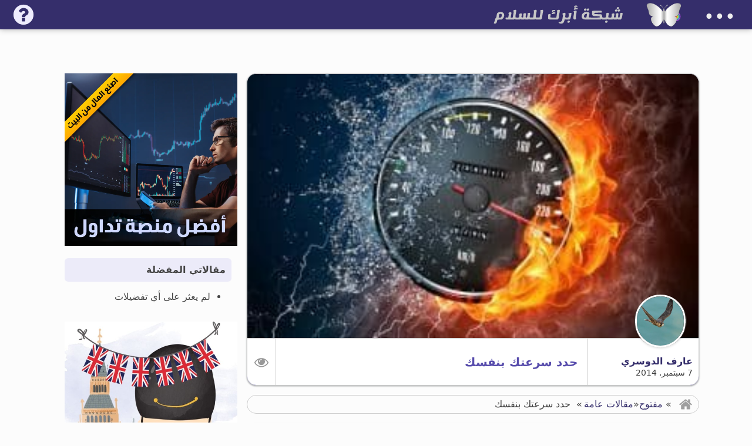

--- FILE ---
content_type: text/html; charset=UTF-8
request_url: https://abbrak.com/%D8%AD%D8%AF%D8%AF-%D8%B3%D8%B1%D8%B9%D8%AA%D9%83-%D8%A8%D9%86%D9%81%D8%B3%D9%83/
body_size: 46614
content:
<!DOCTYPE html>
<html dir="rtl" lang="ar" >
<head>
<meta charset="UTF-8">
<meta name="viewport" content="width=device-width, initial-scale=1.0">
<!-- WP_HEAD() START -->
<title>حدد سرعتك بنفسك &#x2d; شبكة أبرك للسلام</title>
<link rel="preload" as="style" href="https://fonts.googleapis.com/css?family=Markazi+Text:600,regular,|Tajawal:700,regular,|Lemonada:100,200,300,400,500,600,700,800,900|Special+Elite:100,200,300,400,500,600,700,800,900" >
<link rel="stylesheet" href="https://fonts.googleapis.com/css?family=Markazi+Text:600,regular,|Tajawal:700,regular,|Lemonada:100,200,300,400,500,600,700,800,900|Special+Elite:100,200,300,400,500,600,700,800,900">
<style>
#wpadminbar #wp-admin-bar-wsm_top_button .ab-icon:before {
	content: "\f239";
	color: #FF9800;
	top: 3px;
}
</style>
<!-- The SEO Framework by Sybre Waaijer -->
<meta name="robots" content="noarchive,max-snippet:-1,max-image-preview:standard,max-video-preview:-1" />
<link rel="canonical" href="https://abbrak.com/%d8%ad%d8%af%d8%af-%d8%b3%d8%b1%d8%b9%d8%aa%d9%83-%d8%a8%d9%86%d9%81%d8%b3%d9%83/" />
<link rel="shortlink" href="https://abbrak.com/?p=6710" />
<meta name="description" content="إلى حد الآن لم أتمكن من فهم الهاجس الذي يسيطر على الناس كلما أرادوا تغيير شيء، كلما تحدثنا قالوا الناس. مالك أنت ومال الناس؟ هل يوجد من منعك من القيام بما تود..." />
<meta name="theme-color" content="#484080" />
<meta property="og:type" content="article" />
<meta property="og:locale" content="ar_AR" />
<meta property="og:site_name" content="شبكة أبرك للسلام" />
<meta property="og:title" content="حدد سرعتك بنفسك &#x2d; شبكة أبرك للسلام" />
<meta property="og:description" content="إلى حد الآن لم أتمكن من فهم الهاجس الذي يسيطر على الناس كلما أرادوا تغيير شيء، كلما تحدثنا قالوا الناس. مالك أنت ومال الناس؟ هل يوجد من منعك من القيام بما تود القيام به؟ لماذا أول فكرة تخطر على بالك..." />
<meta property="og:url" content="https://abbrak.com/%d8%ad%d8%af%d8%af-%d8%b3%d8%b1%d8%b9%d8%aa%d9%83-%d8%a8%d9%86%d9%81%d8%b3%d9%83/" />
<meta property="og:image" content="https://abbrak.com/wp-content/uploads/2016/07/speed-e1468815751382.jpg" />
<meta property="og:image:width" content="300" />
<meta property="og:image:height" content="190" />
<meta property="article:published_time" content="2014-09-07T12:31:30+00:00" />
<meta property="article:modified_time" content="2024-06-16T00:43:03+00:00" />
<meta property="article:author" content="https://www.facebook.com/arif.aldoseri" />
<meta property="article:publisher" content="https://www.facebook.com/arifxtras" />
<meta name="twitter:card" content="summary_large_image" />
<meta name="twitter:site" content="@arifextra" />
<meta name="twitter:creator" content="@arifextra" />
<meta name="twitter:title" content="حدد سرعتك بنفسك &#x2d; شبكة أبرك للسلام" />
<meta name="twitter:description" content="إلى حد الآن لم أتمكن من فهم الهاجس الذي يسيطر على الناس كلما أرادوا تغيير شيء، كلما تحدثنا قالوا الناس. مالك أنت ومال الناس؟ هل يوجد من منعك من القيام بما تود القيام به؟ لماذا أول فكرة تخطر على بالك..." />
<meta name="twitter:image" content="https://abbrak.com/wp-content/uploads/2016/07/speed-e1468815751382.jpg" />
<meta name="google-site-verification" content="google-site-verificationCvOKgk8BTgwIzsP0jLFvXvztD_BY-ECsXH0a6IHvdAA" />
<script type="application/ld+json">{"@context":"https://schema.org","@graph":[{"@type":"WebSite","@id":"https://abbrak.com/#/schema/WebSite","url":"https://abbrak.com/","name":"شبكة أبرك للسلام","description":"تحمّل مسؤلية حياتك","inLanguage":"ar","potentialAction":{"@type":"SearchAction","target":{"@type":"EntryPoint","urlTemplate":"https://abbrak.com/search/{search_term_string}/"},"query-input":"required name=search_term_string"},"publisher":{"@type":"Organization","@id":"https://abbrak.com/#/schema/Organization","name":"شبكة أبرك للسلام","url":"https://abbrak.com/","logo":{"@type":"ImageObject","url":"https://abbrak.com/wp-content/uploads/cropped-logo-abbrak-rainbow512.webp","contentUrl":"https://abbrak.com/wp-content/uploads/cropped-logo-abbrak-rainbow512.webp","width":512,"height":512,"contentSize":"12226"}}},{"@type":"WebPage","@id":"https://abbrak.com/%d8%ad%d8%af%d8%af-%d8%b3%d8%b1%d8%b9%d8%aa%d9%83-%d8%a8%d9%86%d9%81%d8%b3%d9%83/","url":"https://abbrak.com/%d8%ad%d8%af%d8%af-%d8%b3%d8%b1%d8%b9%d8%aa%d9%83-%d8%a8%d9%86%d9%81%d8%b3%d9%83/","name":"حدد سرعتك بنفسك &#x2d; شبكة أبرك للسلام","description":"إلى حد الآن لم أتمكن من فهم الهاجس الذي يسيطر على الناس كلما أرادوا تغيير شيء، كلما تحدثنا قالوا الناس. مالك أنت ومال الناس؟ هل يوجد من منعك من القيام بما تود...","inLanguage":"ar","isPartOf":{"@id":"https://abbrak.com/#/schema/WebSite"},"breadcrumb":{"@type":"BreadcrumbList","@id":"https://abbrak.com/#/schema/BreadcrumbList","itemListElement":[{"@type":"ListItem","position":1,"item":"https://abbrak.com/","name":"شبكة أبرك للسلام"},{"@type":"ListItem","position":2,"item":"https://abbrak.com/category/%d9%85%d9%82%d8%a7%d9%84%d8%a7%d8%aa-%d8%b9%d8%a7%d9%85%d8%a9/","name":"مقالات عامة"},{"@type":"ListItem","position":3,"name":"حدد سرعتك بنفسك"}]},"potentialAction":{"@type":"ReadAction","target":"https://abbrak.com/%d8%ad%d8%af%d8%af-%d8%b3%d8%b1%d8%b9%d8%aa%d9%83-%d8%a8%d9%86%d9%81%d8%b3%d9%83/"},"datePublished":"2014-09-07T12:31:30+00:00","dateModified":"2024-06-16T00:43:03+00:00","author":{"@type":"Person","@id":"https://abbrak.com/#/schema/Person/c3671fce7329ca725a710c079b8dbc32","name":"عارف الدوسري","sameAs":["https://www.facebook.com/arif.aldoseri","https://twitter.com/arifextra"],"description":"مؤسس شبكة أبرك للسلام وكاتب ومفكر عربي مهتم بعلوم تطوير الذات وتنمية المجتمع\r\nكل المقالات بإسم عارف الدوسري أصلية فإن وجدتها في مكان آخر بدون ذكر المصدر فهي مسروقة..."}}]}</script>
<!-- / The SEO Framework by Sybre Waaijer | 4.02ms meta | 0.27ms boot -->

<link rel="alternate" type="application/rss+xml" title="شبكة أبرك للسلام &laquo; حدد سرعتك بنفسك خلاصة التعليقات" href="https://abbrak.com/%d8%ad%d8%af%d8%af-%d8%b3%d8%b1%d8%b9%d8%aa%d9%83-%d8%a8%d9%86%d9%81%d8%b3%d9%83/feed/" />
<link rel="alternate" title="oEmbed (JSON)" type="application/json+oembed" href="https://abbrak.com/wp-json/oembed/1.0/embed?url=https%3A%2F%2Fabbrak.com%2F%25d8%25ad%25d8%25af%25d8%25af-%25d8%25b3%25d8%25b1%25d8%25b9%25d8%25aa%25d9%2583-%25d8%25a8%25d9%2586%25d9%2581%25d8%25b3%25d9%2583%2F" />
<link rel="alternate" title="oEmbed (XML)" type="text/xml+oembed" href="https://abbrak.com/wp-json/oembed/1.0/embed?url=https%3A%2F%2Fabbrak.com%2F%25d8%25ad%25d8%25af%25d8%25af-%25d8%25b3%25d8%25b1%25d8%25b9%25d8%25aa%25d9%2583-%25d8%25a8%25d9%2586%25d9%2581%25d8%25b3%25d9%2583%2F&#038;format=xml" />
<!-- abbrak.com is managing ads with Advanced Ads 2.0.14 – https://wpadvancedads.com/ --><script id="abbra-ready">
			window.advanced_ads_ready=function(e,a){a=a||"complete";var d=function(e){return"interactive"===a?"loading"!==e:"complete"===e};d(document.readyState)?e():document.addEventListener("readystatechange",(function(a){d(a.target.readyState)&&e()}),{once:"interactive"===a})},window.advanced_ads_ready_queue=window.advanced_ads_ready_queue||[];		</script>
		<style id='wp-img-auto-sizes-contain-inline-css' type='text/css'>
img:is([sizes=auto i],[sizes^="auto," i]){contain-intrinsic-size:3000px 1500px}
/*# sourceURL=wp-img-auto-sizes-contain-inline-css */
</style>
<link rel='stylesheet' id='awsm-ead-public-css' href='https://abbrak.com/wp-content/plugins/embed-any-document/css/embed-public.min.css' type='text/css' media='all' />
<link rel='stylesheet' id='awesome-notifications-css' href='https://abbrak.com/wp-content/plugins/cbxwpbookmark/assets/vendors/awesome-notifications/style.css' type='text/css' media='all' />
<link rel='stylesheet' id='cbxwpbookmarkpublic-css-css' href='https://abbrak.com/wp-content/plugins/cbxwpbookmark/assets/css/cbxwpbookmark-public.css' type='text/css' media='all' />
<link rel='stylesheet' id='copy-the-code-css' href='https://abbrak.com/wp-content/plugins/copy-the-code/assets/css/copy-the-code.css' type='text/css' media='all' />
<link rel='stylesheet' id='ctc-copy-inline-css' href='https://abbrak.com/wp-content/plugins/copy-the-code/assets/css/copy-inline.css' type='text/css' media='all' />
<link rel='stylesheet' id='public-style-css' href='https://abbrak.com/wp-content/plugins/oxygen-tutor-lms/assets/css/public.css' type='text/css' media='all' />
<link rel='stylesheet' id='oxygen-css' href='https://abbrak.com/wp-content/plugins/oxygen/component-framework/oxygen.css' type='text/css' media='all' />
<link rel='stylesheet' id='tutor-prism-css-css' href='https://abbrak.com/wp-content/plugins/tutor-pro/assets/lib/codesample/prism.css' type='text/css' media='all' />
<link rel='stylesheet' id='tutor-pro-front-css' href='https://abbrak.com/wp-content/plugins/tutor-pro/assets/css/front.css' type='text/css' media='all' />
<link rel='stylesheet' id='tutor-icon-css' href='https://abbrak.com/wp-content/plugins/tutor/assets/css/tutor-icon.min.css' type='text/css' media='all' />
<link rel='stylesheet' id='tutor-css' href='https://abbrak.com/wp-content/plugins/tutor/assets/css/tutor-rtl.min.css' type='text/css' media='all' />
<link rel='stylesheet' id='tutor-frontend-css' href='https://abbrak.com/wp-content/plugins/tutor/assets/css/tutor-front.min.css' type='text/css' media='all' />
<style id='tutor-frontend-inline-css' type='text/css'>
.mce-notification.mce-notification-error{display: none !important;}
:root{--tutor-color-primary:#1154b4;--tutor-color-primary-rgb:17, 84, 180;--tutor-color-primary-hover:#395bca;--tutor-color-primary-hover-rgb:57, 91, 202;--tutor-body-color:#212327;--tutor-body-color-rgb:33, 35, 39;--tutor-border-color:#cdcfd5;--tutor-border-color-rgb:205, 207, 213;--tutor-color-gray:#e3e5eb;--tutor-color-gray-rgb:227, 229, 235;}
/*# sourceURL=tutor-frontend-inline-css */
</style>
<link rel='stylesheet' id='tutor-course-bundle-frontend-css' href='https://abbrak.com/wp-content/plugins/tutor-pro/addons/course-bundle/assets/css/frontend.css' type='text/css' media='all' />
<link rel='stylesheet' id='tutor-course-bundle-common-css' href='https://abbrak.com/wp-content/plugins/tutor-pro/addons/course-bundle/assets/css/common.css' type='text/css' media='all' />
<link rel='stylesheet' id='tutor-pn-registrar-css-css' href='https://abbrak.com/wp-content/plugins/tutor-pro/addons/tutor-notifications/assets/css/permission.css' type='text/css' media='all' />
<link rel='stylesheet' id='widgetopts-styles-css' href='https://abbrak.com/wp-content/plugins/widget-options/assets/css/widget-options.css' type='text/css' media='all' />
<link rel='stylesheet' id='woocommerce-layout-rtl-css' href='https://abbrak.com/wp-content/plugins/woocommerce/assets/css/woocommerce-layout-rtl.css' type='text/css' media='all' />
<link rel='stylesheet' id='woocommerce-smallscreen-rtl-css' href='https://abbrak.com/wp-content/plugins/woocommerce/assets/css/woocommerce-smallscreen-rtl.css' type='text/css' media='only screen and (max-width: 768px)' />
<link rel='stylesheet' id='woocommerce-general-rtl-css' href='https://abbrak.com/wp-content/plugins/woocommerce/assets/css/woocommerce-rtl.css' type='text/css' media='all' />
<style id='woocommerce-inline-inline-css' type='text/css'>
.woocommerce form .form-row .required { visibility: visible; }
/*# sourceURL=woocommerce-inline-inline-css */
</style>
<link rel='stylesheet' id='wsm-style-css' href='https://abbrak.com/wp-content/plugins/wordpress-stats-manager-pro/css/style.css' type='text/css' media='all' />
<link rel='stylesheet' id='wpdd-oxygen-navigator-css' href='https://abbrak.com/wp-content/plugins/wpdevdesign-oxygen-navigator/assets/css/style.css' type='text/css' media='all' />
<link rel='stylesheet' id='photoswipe-css' href='https://abbrak.com/wp-content/plugins/woocommerce/assets/css/photoswipe/photoswipe.min.css' type='text/css' media='all' />
<link rel='stylesheet' id='photoswipe-default-skin-css' href='https://abbrak.com/wp-content/plugins/woocommerce/assets/css/photoswipe/default-skin/default-skin.min.css' type='text/css' media='all' />
<link rel='stylesheet' id='brands-styles-css' href='https://abbrak.com/wp-content/plugins/woocommerce/assets/css/brands.css' type='text/css' media='all' />
<link rel='stylesheet' id='glg-photobox-style-css' href='https://abbrak.com/wp-content/plugins/gallery-lightbox-slider/css/photobox/photobox.min.css' type='text/css' media='' />
<link rel='stylesheet' id='searchwp-live-search-css' href='https://abbrak.com/wp-content/plugins/searchwp-live-ajax-search/assets/styles/style.min.css' type='text/css' media='all' />
<style id='searchwp-live-search-inline-css' type='text/css'>
.searchwp-live-search-result .searchwp-live-search-result--title a {
  font-size: 16px;
}
.searchwp-live-search-result .searchwp-live-search-result--price {
  font-size: 14px;
}
.searchwp-live-search-result .searchwp-live-search-result--add-to-cart .button {
  font-size: 14px;
}

/*# sourceURL=searchwp-live-search-inline-css */
</style>
<script type="text/javascript" src="https://abbrak.com/wp-includes/js/jquery/jquery.min.js" id="jquery-core-js"></script>
<script type="text/javascript" src="https://abbrak.com/wp-content/plugins/woocommerce/assets/js/jquery-blockui/jquery.blockUI.min.js" id="wc-jquery-blockui-js" defer="defer" data-wp-strategy="defer"></script>
<script type="text/javascript" id="wc-add-to-cart-js-extra">
/* <![CDATA[ */
var wc_add_to_cart_params = {"ajax_url":"/wp-admin/admin-ajax.php","wc_ajax_url":"/?wc-ajax=%%endpoint%%","i18n_view_cart":"\u0639\u0631\u0636 \u0627\u0644\u0633\u0644\u0629","cart_url":"https://abbrak.com/cart/","is_cart":"","cart_redirect_after_add":"yes"};
//# sourceURL=wc-add-to-cart-js-extra
/* ]]> */
</script>
<script type="text/javascript" src="https://abbrak.com/wp-content/plugins/woocommerce/assets/js/frontend/add-to-cart.min.js" id="wc-add-to-cart-js" defer="defer" data-wp-strategy="defer"></script>
<script type="text/javascript" src="https://abbrak.com/wp-content/plugins/woocommerce/assets/js/js-cookie/js.cookie.min.js" id="wc-js-cookie-js" defer="defer" data-wp-strategy="defer"></script>
<script type="text/javascript" id="woocommerce-js-extra">
/* <![CDATA[ */
var woocommerce_params = {"ajax_url":"/wp-admin/admin-ajax.php","wc_ajax_url":"/?wc-ajax=%%endpoint%%","i18n_password_show":"\u0639\u0631\u0636 \u0643\u0644\u0645\u0629 \u0627\u0644\u0645\u0631\u0648\u0631","i18n_password_hide":"\u0625\u062e\u0641\u0627\u0621 \u0643\u0644\u0645\u0629 \u0627\u0644\u0645\u0631\u0648\u0631"};
//# sourceURL=woocommerce-js-extra
/* ]]> */
</script>
<script type="text/javascript" src="https://abbrak.com/wp-content/plugins/woocommerce/assets/js/frontend/woocommerce.min.js" id="woocommerce-js" defer="defer" data-wp-strategy="defer"></script>
<script type="text/javascript" id="wsm-custom-front-js-js-extra">
/* <![CDATA[ */
var wsm_ajax = "https://abbrak.com/wp-admin/admin-ajax.php";
//# sourceURL=wsm-custom-front-js-js-extra
/* ]]> */
</script>
<script type="text/javascript" src="https://abbrak.com/wp-content/plugins/wordpress-stats-manager-pro/js/custom_front_js.js" id="wsm-custom-front-js-js"></script>
<script type="text/javascript" src="https://abbrak.com/wp-content/plugins/woocommerce/assets/js/zoom/jquery.zoom.min.js" id="wc-zoom-js" defer="defer" data-wp-strategy="defer"></script>
<script type="text/javascript" src="https://abbrak.com/wp-content/plugins/woocommerce/assets/js/flexslider/jquery.flexslider.min.js" id="wc-flexslider-js" defer="defer" data-wp-strategy="defer"></script>
<script type="text/javascript" src="https://abbrak.com/wp-content/plugins/woocommerce/assets/js/photoswipe/photoswipe.min.js" id="wc-photoswipe-js" defer="defer" data-wp-strategy="defer"></script>
<script type="text/javascript" src="https://abbrak.com/wp-content/plugins/woocommerce/assets/js/photoswipe/photoswipe-ui-default.min.js" id="wc-photoswipe-ui-default-js" defer="defer" data-wp-strategy="defer"></script>
<script type="text/javascript" id="wc-single-product-js-extra">
/* <![CDATA[ */
var wc_single_product_params = {"i18n_required_rating_text":"\u0627\u0644\u0631\u062c\u0627\u0621 \u0625\u062e\u062a\u064a\u0627\u0631 \u062a\u0642\u064a\u064a\u0645 \u0644\u0644\u0645\u0646\u062a\u062c","i18n_rating_options":["1 \u0645\u0646 \u0623\u0635\u0644 5 \u0646\u062c\u0648\u0645","2 \u0645\u0646 \u0623\u0635\u0644 5 \u0646\u062c\u0648\u0645","3 \u0645\u0646 \u0623\u0635\u0644 5 \u0646\u062c\u0648\u0645","4 \u0645\u0646 \u0623\u0635\u0644 5 \u0646\u062c\u0648\u0645","5 \u0645\u0646 \u0623\u0635\u0644 5 \u0646\u062c\u0648\u0645"],"i18n_product_gallery_trigger_text":"\u0639\u0631\u0636 \u0645\u0639\u0631\u0636 \u0627\u0644\u0635\u0648\u0631\u0629 \u0628\u0634\u0627\u0634\u0629 \u0643\u0627\u0645\u0644\u0629","review_rating_required":"yes","flexslider":{"rtl":true,"animation":"slide","smoothHeight":true,"directionNav":false,"controlNav":"thumbnails","slideshow":false,"animationSpeed":500,"animationLoop":false,"allowOneSlide":false,"touch":false},"zoom_enabled":"1","zoom_options":[],"photoswipe_enabled":"1","photoswipe_options":{"shareEl":false,"closeOnScroll":false,"history":false,"hideAnimationDuration":0,"showAnimationDuration":0},"flexslider_enabled":"1"};
//# sourceURL=wc-single-product-js-extra
/* ]]> */
</script>
<script type="text/javascript" src="https://abbrak.com/wp-content/plugins/woocommerce/assets/js/frontend/single-product.min.js" id="wc-single-product-js" defer="defer" data-wp-strategy="defer"></script>
<script type="text/javascript" id="advanced-ads-advanced-js-js-extra">
/* <![CDATA[ */
var advads_options = {"blog_id":"1","privacy":{"enabled":false,"state":"not_needed"}};
//# sourceURL=advanced-ads-advanced-js-js-extra
/* ]]> */
</script>
<script type="text/javascript" src="https://abbrak.com/wp-content/plugins/advanced-ads/public/assets/js/advanced.min.js" id="advanced-ads-advanced-js-js"></script>
<script type="text/javascript" src="https://abbrak.com/wp-content/plugins/gallery-lightbox-slider/js/jquery/photobox/jquery.photobox.min.js" id="glg-photobox-js"></script>
<link rel="https://api.w.org/" href="https://abbrak.com/wp-json/" /><link rel="alternate" title="JSON" type="application/json" href="https://abbrak.com/wp-json/wp/v2/posts/6710" /><!-- Wordpress Stats Manager -->
    <script type="text/javascript">
          var _wsm = _wsm || [];
           _wsm.push(['trackPageView']);
           _wsm.push(['enableLinkTracking']);
           _wsm.push(['enableHeartBeatTimer']);
          (function() {
            var u="https://abbrak.com/wp-content/plugins/wordpress-stats-manager-pro/";
            _wsm.push(['setUrlReferrer', ""]);
            _wsm.push(['setTrackerUrl',"https://abbrak.com/?wmcAction=wmcTrack"]);
            _wsm.push(['setSiteId', "1"]);
            _wsm.push(['setPageId', "6710"]);
            _wsm.push(['setWpUserId', "0"]);           
            var d=document, g=d.createElement('script'), s=d.getElementsByTagName('script')[0];
            g.type='text/javascript'; g.async=true; g.defer=true; g.src=u+'js/wsm_new.js?v=1.1'; s.parentNode.insertBefore(g,s);
			
          })();
    </script>
    <!-- End Wordpress Stats Manager Code -->	<noscript><style>.woocommerce-product-gallery{ opacity: 1 !important; }</style></noscript>
	
<meta name="google-adsense-account" content="ca-pub-4015605179799235">
<style>ins.adsbygoogle { background-color: transparent; padding: 0; }</style><link rel="icon" href="https://abbrak.com/wp-content/uploads/cropped-logo-abbrak-rainbow512-32x32.webp" sizes="32x32" />
<link rel="icon" href="https://abbrak.com/wp-content/uploads/cropped-logo-abbrak-rainbow512-192x192.webp" sizes="192x192" />
<link rel="apple-touch-icon" href="https://abbrak.com/wp-content/uploads/cropped-logo-abbrak-rainbow512-180x180.webp" />
<meta name="msapplication-TileImage" content="https://abbrak.com/wp-content/uploads/cropped-logo-abbrak-rainbow512-270x270.webp" />
<link rel='stylesheet' id='oxygen-aos-css' href='https://abbrak.com/wp-content/plugins/oxygen/component-framework/vendor/aos/aos.css' type='text/css' media='all' />
<link rel='stylesheet' id='oxygen-cache-181955-css' href='//abbrak.com/wp-content/uploads/oxygen/css/181955.css?cache=1758683577' type='text/css' media='all' />
<link rel='stylesheet' id='oxygen-cache-237869-css' href='//abbrak.com/wp-content/uploads/oxygen/css/237869.css?cache=1758683508' type='text/css' media='all' />
<link rel='stylesheet' id='oxygen-cache-181954-css' href='//abbrak.com/wp-content/uploads/oxygen/css/181954.css?cache=1758683579' type='text/css' media='all' />
<link rel='stylesheet' id='oxygen-cache-237919-css' href='//abbrak.com/wp-content/uploads/oxygen/css/237919.css?cache=1758683504' type='text/css' media='all' />
<link rel='stylesheet' id='oxygen-universal-styles-css' href='//abbrak.com/wp-content/uploads/oxygen/css/universal.css?cache=1767627839' type='text/css' media='all' />
<!-- END OF WP_HEAD() -->
<style id='global-styles-inline-css' type='text/css'>
:root{--wp--preset--aspect-ratio--square: 1;--wp--preset--aspect-ratio--4-3: 4/3;--wp--preset--aspect-ratio--3-4: 3/4;--wp--preset--aspect-ratio--3-2: 3/2;--wp--preset--aspect-ratio--2-3: 2/3;--wp--preset--aspect-ratio--16-9: 16/9;--wp--preset--aspect-ratio--9-16: 9/16;--wp--preset--color--black: #000000;--wp--preset--color--cyan-bluish-gray: #abb8c3;--wp--preset--color--white: #ffffff;--wp--preset--color--pale-pink: #f78da7;--wp--preset--color--vivid-red: #cf2e2e;--wp--preset--color--luminous-vivid-orange: #ff6900;--wp--preset--color--luminous-vivid-amber: #fcb900;--wp--preset--color--light-green-cyan: #7bdcb5;--wp--preset--color--vivid-green-cyan: #00d084;--wp--preset--color--pale-cyan-blue: #8ed1fc;--wp--preset--color--vivid-cyan-blue: #0693e3;--wp--preset--color--vivid-purple: #9b51e0;--wp--preset--gradient--vivid-cyan-blue-to-vivid-purple: linear-gradient(135deg,rgb(6,147,227) 0%,rgb(155,81,224) 100%);--wp--preset--gradient--light-green-cyan-to-vivid-green-cyan: linear-gradient(135deg,rgb(122,220,180) 0%,rgb(0,208,130) 100%);--wp--preset--gradient--luminous-vivid-amber-to-luminous-vivid-orange: linear-gradient(135deg,rgb(252,185,0) 0%,rgb(255,105,0) 100%);--wp--preset--gradient--luminous-vivid-orange-to-vivid-red: linear-gradient(135deg,rgb(255,105,0) 0%,rgb(207,46,46) 100%);--wp--preset--gradient--very-light-gray-to-cyan-bluish-gray: linear-gradient(135deg,rgb(238,238,238) 0%,rgb(169,184,195) 100%);--wp--preset--gradient--cool-to-warm-spectrum: linear-gradient(135deg,rgb(74,234,220) 0%,rgb(151,120,209) 20%,rgb(207,42,186) 40%,rgb(238,44,130) 60%,rgb(251,105,98) 80%,rgb(254,248,76) 100%);--wp--preset--gradient--blush-light-purple: linear-gradient(135deg,rgb(255,206,236) 0%,rgb(152,150,240) 100%);--wp--preset--gradient--blush-bordeaux: linear-gradient(135deg,rgb(254,205,165) 0%,rgb(254,45,45) 50%,rgb(107,0,62) 100%);--wp--preset--gradient--luminous-dusk: linear-gradient(135deg,rgb(255,203,112) 0%,rgb(199,81,192) 50%,rgb(65,88,208) 100%);--wp--preset--gradient--pale-ocean: linear-gradient(135deg,rgb(255,245,203) 0%,rgb(182,227,212) 50%,rgb(51,167,181) 100%);--wp--preset--gradient--electric-grass: linear-gradient(135deg,rgb(202,248,128) 0%,rgb(113,206,126) 100%);--wp--preset--gradient--midnight: linear-gradient(135deg,rgb(2,3,129) 0%,rgb(40,116,252) 100%);--wp--preset--font-size--small: 13px;--wp--preset--font-size--medium: 20px;--wp--preset--font-size--large: 36px;--wp--preset--font-size--x-large: 42px;--wp--preset--spacing--20: 0.44rem;--wp--preset--spacing--30: 0.67rem;--wp--preset--spacing--40: 1rem;--wp--preset--spacing--50: 1.5rem;--wp--preset--spacing--60: 2.25rem;--wp--preset--spacing--70: 3.38rem;--wp--preset--spacing--80: 5.06rem;--wp--preset--shadow--natural: 6px 6px 9px rgba(0, 0, 0, 0.2);--wp--preset--shadow--deep: 12px 12px 50px rgba(0, 0, 0, 0.4);--wp--preset--shadow--sharp: 6px 6px 0px rgba(0, 0, 0, 0.2);--wp--preset--shadow--outlined: 6px 6px 0px -3px rgb(255, 255, 255), 6px 6px rgb(0, 0, 0);--wp--preset--shadow--crisp: 6px 6px 0px rgb(0, 0, 0);}:root :where(.is-layout-flow) > :first-child{margin-block-start: 0;}:root :where(.is-layout-flow) > :last-child{margin-block-end: 0;}:root :where(.is-layout-flow) > *{margin-block-start: 24px;margin-block-end: 0;}:root :where(.is-layout-constrained) > :first-child{margin-block-start: 0;}:root :where(.is-layout-constrained) > :last-child{margin-block-end: 0;}:root :where(.is-layout-constrained) > *{margin-block-start: 24px;margin-block-end: 0;}:root :where(.is-layout-flex){gap: 24px;}:root :where(.is-layout-grid){gap: 24px;}body .is-layout-flex{display: flex;}.is-layout-flex{flex-wrap: wrap;align-items: center;}.is-layout-flex > :is(*, div){margin: 0;}body .is-layout-grid{display: grid;}.is-layout-grid > :is(*, div){margin: 0;}.has-black-color{color: var(--wp--preset--color--black) !important;}.has-cyan-bluish-gray-color{color: var(--wp--preset--color--cyan-bluish-gray) !important;}.has-white-color{color: var(--wp--preset--color--white) !important;}.has-pale-pink-color{color: var(--wp--preset--color--pale-pink) !important;}.has-vivid-red-color{color: var(--wp--preset--color--vivid-red) !important;}.has-luminous-vivid-orange-color{color: var(--wp--preset--color--luminous-vivid-orange) !important;}.has-luminous-vivid-amber-color{color: var(--wp--preset--color--luminous-vivid-amber) !important;}.has-light-green-cyan-color{color: var(--wp--preset--color--light-green-cyan) !important;}.has-vivid-green-cyan-color{color: var(--wp--preset--color--vivid-green-cyan) !important;}.has-pale-cyan-blue-color{color: var(--wp--preset--color--pale-cyan-blue) !important;}.has-vivid-cyan-blue-color{color: var(--wp--preset--color--vivid-cyan-blue) !important;}.has-vivid-purple-color{color: var(--wp--preset--color--vivid-purple) !important;}.has-black-background-color{background-color: var(--wp--preset--color--black) !important;}.has-cyan-bluish-gray-background-color{background-color: var(--wp--preset--color--cyan-bluish-gray) !important;}.has-white-background-color{background-color: var(--wp--preset--color--white) !important;}.has-pale-pink-background-color{background-color: var(--wp--preset--color--pale-pink) !important;}.has-vivid-red-background-color{background-color: var(--wp--preset--color--vivid-red) !important;}.has-luminous-vivid-orange-background-color{background-color: var(--wp--preset--color--luminous-vivid-orange) !important;}.has-luminous-vivid-amber-background-color{background-color: var(--wp--preset--color--luminous-vivid-amber) !important;}.has-light-green-cyan-background-color{background-color: var(--wp--preset--color--light-green-cyan) !important;}.has-vivid-green-cyan-background-color{background-color: var(--wp--preset--color--vivid-green-cyan) !important;}.has-pale-cyan-blue-background-color{background-color: var(--wp--preset--color--pale-cyan-blue) !important;}.has-vivid-cyan-blue-background-color{background-color: var(--wp--preset--color--vivid-cyan-blue) !important;}.has-vivid-purple-background-color{background-color: var(--wp--preset--color--vivid-purple) !important;}.has-black-border-color{border-color: var(--wp--preset--color--black) !important;}.has-cyan-bluish-gray-border-color{border-color: var(--wp--preset--color--cyan-bluish-gray) !important;}.has-white-border-color{border-color: var(--wp--preset--color--white) !important;}.has-pale-pink-border-color{border-color: var(--wp--preset--color--pale-pink) !important;}.has-vivid-red-border-color{border-color: var(--wp--preset--color--vivid-red) !important;}.has-luminous-vivid-orange-border-color{border-color: var(--wp--preset--color--luminous-vivid-orange) !important;}.has-luminous-vivid-amber-border-color{border-color: var(--wp--preset--color--luminous-vivid-amber) !important;}.has-light-green-cyan-border-color{border-color: var(--wp--preset--color--light-green-cyan) !important;}.has-vivid-green-cyan-border-color{border-color: var(--wp--preset--color--vivid-green-cyan) !important;}.has-pale-cyan-blue-border-color{border-color: var(--wp--preset--color--pale-cyan-blue) !important;}.has-vivid-cyan-blue-border-color{border-color: var(--wp--preset--color--vivid-cyan-blue) !important;}.has-vivid-purple-border-color{border-color: var(--wp--preset--color--vivid-purple) !important;}.has-vivid-cyan-blue-to-vivid-purple-gradient-background{background: var(--wp--preset--gradient--vivid-cyan-blue-to-vivid-purple) !important;}.has-light-green-cyan-to-vivid-green-cyan-gradient-background{background: var(--wp--preset--gradient--light-green-cyan-to-vivid-green-cyan) !important;}.has-luminous-vivid-amber-to-luminous-vivid-orange-gradient-background{background: var(--wp--preset--gradient--luminous-vivid-amber-to-luminous-vivid-orange) !important;}.has-luminous-vivid-orange-to-vivid-red-gradient-background{background: var(--wp--preset--gradient--luminous-vivid-orange-to-vivid-red) !important;}.has-very-light-gray-to-cyan-bluish-gray-gradient-background{background: var(--wp--preset--gradient--very-light-gray-to-cyan-bluish-gray) !important;}.has-cool-to-warm-spectrum-gradient-background{background: var(--wp--preset--gradient--cool-to-warm-spectrum) !important;}.has-blush-light-purple-gradient-background{background: var(--wp--preset--gradient--blush-light-purple) !important;}.has-blush-bordeaux-gradient-background{background: var(--wp--preset--gradient--blush-bordeaux) !important;}.has-luminous-dusk-gradient-background{background: var(--wp--preset--gradient--luminous-dusk) !important;}.has-pale-ocean-gradient-background{background: var(--wp--preset--gradient--pale-ocean) !important;}.has-electric-grass-gradient-background{background: var(--wp--preset--gradient--electric-grass) !important;}.has-midnight-gradient-background{background: var(--wp--preset--gradient--midnight) !important;}.has-small-font-size{font-size: var(--wp--preset--font-size--small) !important;}.has-medium-font-size{font-size: var(--wp--preset--font-size--medium) !important;}.has-large-font-size{font-size: var(--wp--preset--font-size--large) !important;}.has-x-large-font-size{font-size: var(--wp--preset--font-size--x-large) !important;}
/*# sourceURL=global-styles-inline-css */
</style>
<link rel='stylesheet' id='wc-blocks-style-rtl-css' href='https://abbrak.com/wp-content/plugins/woocommerce/assets/client/blocks/wc-blocks-rtl.css' type='text/css' media='all' />
<link rel='stylesheet' id='yarppRelatedCss-css' href='https://abbrak.com/wp-content/plugins/yet-another-related-posts-plugin/style/related.css' type='text/css' media='all' />
<link rel='stylesheet' id='yarpp-thumbnails-css' href='https://abbrak.com/wp-content/plugins/yet-another-related-posts-plugin/style/styles_thumbnails.css' type='text/css' media='all' />
<style id='yarpp-thumbnails-inline-css' type='text/css'>
.yarpp-thumbnails-horizontal .yarpp-thumbnail {width: 130px;height: 170px;margin: 5px;margin-left: 0px;}.yarpp-thumbnail > img, .yarpp-thumbnail-default {width: 120px;height: 120px;margin: 5px;}.yarpp-thumbnails-horizontal .yarpp-thumbnail-title {margin: 7px;margin-top: 0px;width: 120px;}.yarpp-thumbnail-default > img {min-height: 120px;min-width: 120px;}
/*# sourceURL=yarpp-thumbnails-inline-css */
</style>
<link rel='stylesheet' id='magic-login-mail-style-css' href='https://abbrak.com/wp-content/plugins/magic-login-mail/css/mlm-style.css' type='text/css' media='all' />
</head>
<body class="rtl wp-singular post-template-default single single-post postid-6710 single-format-standard wp-custom-logo wp-theme-oxygen-is-not-a-theme  wp-embed-responsive theme-oxygen-is-not-a-theme cbxwpbookmark-default oxygen-body tutor-lms woocommerce-no-js" >




						<header id="_header-1-181954" class="oxy-header-wrapper oxy-sticky-header  oxy-header" ><div id="_header_row-2-181954" class="oxy-header-row" ><div class="oxy-header-container"><div id="_header_left-3-181954" class="oxy-header-left" >
		<div id="hover-menu" class="oxy-pro-menu " ><div class="oxy-pro-menu-mobile-open-icon " data-off-canvas-alignment=""><svg id="hover-menu-open-icon"><use xlink:href="#FontAwesomeicon-ellipsis-v"></use></svg>Menu</div>

                
        <div class="oxy-pro-menu-container  oxy-pro-menu-dropdown-links-visible-on-mobile oxy-pro-menu-dropdown-links-toggle oxy-pro-menu-show-dropdown" data-aos-duration="400" 

             data-oxy-pro-menu-dropdown-animation="fade-up"
             data-oxy-pro-menu-dropdown-animation-duration="0.4"
             data-entire-parent-toggles-dropdown="true"

             
                          data-oxy-pro-menu-dropdown-animation-duration="0.4"
             
                          data-oxy-pro-menu-dropdown-links-on-mobile="toggle">
             
            <div class="menu-hover-menu-container"><ul id="menu-hover-menu" class="oxy-pro-menu-list"><li id="menu-item-237599" class="menu-item menu-item-type-custom menu-item-object-custom menu-item-has-children menu-item-237599"><a href="#" onClick="return true">•••</a>
<ul class="sub-menu">
	<li id="menu-item-237581" class="menu-item menu-item-type-post_type menu-item-object-page menu-item-237581"><a href="https://abbrak.com/bookmarks/" onClick="return true">المقالات المحفوظة</a></li>
	<li id="menu-item-237582" class="menu-item menu-item-type-taxonomy menu-item-object-category menu-item-has-children menu-item-237582"><a href="https://abbrak.com/category/%d8%b3%d9%81%d8%b1%d8%a7%d8%a1/" onClick="return true">سفراء الوعي   ◀︎</a>
	<ul class="sub-menu">
		<li id="menu-item-237583" class="menu-item menu-item-type-taxonomy menu-item-object-category menu-item-237583"><a href="https://abbrak.com/category/%d8%b3%d9%81%d8%b1%d8%a7%d8%a1/osama-hanaf/" onClick="return true">أسامة حنف</a></li>
		<li id="menu-item-237584" class="menu-item menu-item-type-taxonomy menu-item-object-category menu-item-237584"><a href="https://abbrak.com/category/%d8%b3%d9%81%d8%b1%d8%a7%d8%a1/%d8%ad%d9%81%d9%8a%d8%b8%d8%a9-%d8%ad%d8%af%d8%a8%d9%8a/" onClick="return true">حفيظة حدبي</a></li>
		<li id="menu-item-237585" class="menu-item menu-item-type-taxonomy menu-item-object-category menu-item-237585"><a href="https://abbrak.com/category/%d8%b3%d9%81%d8%b1%d8%a7%d8%a1/amer-malas/" onClick="return true">عامر ملص</a></li>
		<li id="menu-item-237586" class="menu-item menu-item-type-taxonomy menu-item-object-category menu-item-237586"><a href="https://abbrak.com/category/%d8%b3%d9%81%d8%b1%d8%a7%d8%a1/ghada-hamad/" onClick="return true">غادة حمد</a></li>
		<li id="menu-item-237587" class="menu-item menu-item-type-taxonomy menu-item-object-category menu-item-237587"><a href="https://abbrak.com/category/%d8%b3%d9%81%d8%b1%d8%a7%d8%a1/%d9%84%d8%a8%d9%86%d9%89-%d8%a7%d9%84%d8%a8%d9%83%d8%b1/" onClick="return true">لبنى البكر</a></li>
	</ul>
</li>
	<li id="menu-item-237590" class="menu-item menu-item-type-taxonomy menu-item-object-category menu-item-237590"><a href="https://abbrak.com/category/%d9%85%d8%a8%d8%a7%d8%af%d9%89%d8%a1-%d8%a7%d9%84%d9%88%d8%b9%d9%8a/" onClick="return true">مبادىء الوعي</a></li>
	<li id="menu-item-237591" class="menu-item menu-item-type-taxonomy menu-item-object-category current-post-ancestor current-menu-parent current-post-parent menu-item-237591"><a href="https://abbrak.com/category/%d9%85%d9%82%d8%a7%d9%84%d8%a7%d8%aa-%d8%b9%d8%a7%d9%85%d8%a9/" onClick="return true">مقالات عامة</a></li>
	<li id="menu-item-237588" class="menu-item menu-item-type-taxonomy menu-item-object-category menu-item-237588"><a href="https://abbrak.com/category/%d8%b9%d8%a7%d8%b1%d9%81-%d8%a7%d9%84%d8%af%d9%88%d8%b3%d8%b1%d9%8a/" onClick="return true">عارف الدوسري</a></li>
	<li id="menu-item-237589" class="menu-item menu-item-type-taxonomy menu-item-object-category menu-item-237589"><a href="https://abbrak.com/category/%d8%b9%d8%a7%d8%b1%d9%81-%d8%a7%d9%84%d8%af%d9%88%d8%b3%d8%b1%d9%8a/%d9%81%d9%8a%d8%b3%d8%a8%d9%88%d9%83-%d9%85%d8%a8%d8%a7%d8%b4%d8%b1/" onClick="return true">فيسبوك مباشر</a></li>
	<li id="menu-item-237592" class="menu-item menu-item-type-taxonomy menu-item-object-category menu-item-237592"><a href="https://abbrak.com/category/videos/%d8%aa%d9%82%d9%86%d9%8a%d8%a7%d8%aa-%d8%a7%d9%84%d8%b9%d9%84%d8%a7%d8%ac/" onClick="return true">تقنيات العلاج</a></li>
	<li id="menu-item-237593" class="menu-item menu-item-type-taxonomy menu-item-object-category menu-item-237593"><a href="https://abbrak.com/category/videos/%d8%ad%d8%af%d9%8a%d8%ab-%d8%a7%d9%84%d8%ac%d9%85%d8%b9%d8%a9/" onClick="return true">حديث الجمعة</a></li>
	<li id="menu-item-237594" class="menu-item menu-item-type-taxonomy menu-item-object-category menu-item-237594"><a href="https://abbrak.com/category/videos/%d9%81%d9%8a%d8%af%d9%8a%d9%88%d9%87%d8%a7%d8%aa-%d8%a7%d9%84%d9%88%d8%b9%d9%8a/" onClick="return true">فيديوهات الوعي</a></li>
	<li id="menu-item-237595" class="menu-item menu-item-type-taxonomy menu-item-object-category menu-item-237595"><a href="https://abbrak.com/category/%d9%85%d9%86-%d8%a7%d9%84%d9%81%d9%8a%d8%b3%d8%a8%d9%88%d9%83/" onClick="return true">من الفيسبوك</a></li>
</ul>
</li>
</ul></div>
            <div class="oxy-pro-menu-mobile-close-icon"><svg id="svg-hover-menu"><use xlink:href="#FontAwesomeicon-close"></use></svg>close</div>

        </div>

        </div>

		<script type="text/javascript">
			jQuery('#hover-menu .oxy-pro-menu-show-dropdown .menu-item-has-children > a', 'body').each(function(){
                jQuery(this).append('<div class="oxy-pro-menu-dropdown-icon-click-area"><svg class="oxy-pro-menu-dropdown-icon"><use xlink:href="#FontAwesomeicon-arrow-circle-o-down"></use></svg></div>');
            });
            jQuery('#hover-menu .oxy-pro-menu-show-dropdown .menu-item:not(.menu-item-has-children) > a', 'body').each(function(){
                jQuery(this).append('<div class="oxy-pro-menu-dropdown-icon-click-area"></div>');
            });			</script><a id="link-15-181954" class="ct-link" href="/" target="_self"   aria-label="شبكة أبرك للسلام"><img  id="image-76-181954" alt="" src="https://abbrak.com/wp-content/uploads/butterfly-logo.webp" class="ct-image" srcset="" sizes="(max-width: 100px) 100vw, 100px" /></a><a id="link-17-181954" class="ct-link" href="/" target="_self"   aria-label="شبكة أبرك للسلام"><div id="fancy_icon-79-181954" class="ct-fancy-icon" ><svg id="svg-fancy_icon-79-181954"><use xlink:href="#WiderSiteabbrak-text"></use></svg></div></a></div><div id="_header_center-4-181954" class="oxy-header-center" ></div><div id="_header_right-5-181954" class="oxy-header-right" ><a id="link-34-181954" class="ct-link" href="/support"   ><div id="fancy_icon-27-181954" class="ct-fancy-icon blink"  data-tippy-content="المساعدة والدعم الفني" aria-label="صفحة المساعدة"><svg id="svg-fancy_icon-27-181954"><use xlink:href="#FontAwesomeicon-question-circle"></use></svg></div></a></div></div></div></header>
				<script type="text/javascript">
			jQuery(document).ready(function() {
				var selector = "#_header-1-181954",
					scrollval = parseInt("0");
				if (!scrollval || scrollval < 1) {
											jQuery("body").css("margin-top", jQuery(selector).outerHeight());
						jQuery(selector).addClass("oxy-sticky-header-active");
									}
				else {
					var scrollTopOld = 0;
					jQuery(window).scroll(function() {
						if (!jQuery('body').hasClass('oxy-nav-menu-prevent-overflow')) {
							if (jQuery(this).scrollTop() > scrollval 
																) {
								if (
																		!jQuery(selector).hasClass("oxy-sticky-header-active")) {
									if (jQuery(selector).css('position')!='absolute') {
										jQuery("body").css("margin-top", jQuery(selector).outerHeight());
									}
									jQuery(selector)
										.addClass("oxy-sticky-header-active")
																	}
							}
							else {
								jQuery(selector)
									.removeClass("oxy-sticky-header-fade-in")
									.removeClass("oxy-sticky-header-active");
								if (jQuery(selector).css('position')!='absolute') {
									jQuery("body").css("margin-top", "");
								}
							}
							scrollTopOld = jQuery(this).scrollTop();
						}
					})
				}
			});
		</script><section id="section-2-237919" class=" ct-section" ><div class="ct-section-inner-wrap"><div id="new_columns-3-237919" class="ct-new-columns" ><div id="div_block-4-237919" class="ct-div-block" ><div id="div_block-6-237919" class="ct-div-block article-cover global-shadow" ><h1 id="headline-49-237919" class="ct-headline"><span id="span-50-237919" class="ct-span" >حدد سرعتك بنفسك</span></h1><img  id="image-8-237919" alt="" src="https://abbrak.com/wp-content/uploads/2016/07/speed-e1468815751382.jpg" class="ct-image article-featured-image" srcset="https://abbrak.com/wp-content/uploads/2016/07/speed-e1468815751382.jpg 300w, https://abbrak.com/wp-content/uploads/2016/07/speed-e1468815751382-150x95.jpg 150w" sizes="(max-width: 300px) 100vw, 300px" /><div id="div_block-9-237919" class="ct-div-block article-author-box" ><a id="link-11-237919" class="ct-link" href="https://abbrak.com/author/eb46209776915e5b/" target="_self"  ><img  id="image-12-237919" alt="" src="https://abbrak.com/wp-content/uploads/falcon-300x300.jpg" class="ct-image article-author-image shadow"/></a><div id="div_block-22-237919" class="ct-div-block Author-data" ><h4 id="headline-13-237919" class="ct-headline"><span id="span-14-237919" class="ct-span" ><a href='https://abbrak.com/author/eb46209776915e5b/'>عارف الدوسري</a></span></h4><div id="text_block-16-237919" class="ct-text-block" ><span id="span-17-237919" class="ct-span" >7 سبتمبر, 2014</span></div></div><div id="div_block-24-237919" class="ct-div-block" ><h1 id="headline-34-237919" class="ct-headline"><span id="span-35-237919" class="ct-span" >حدد سرعتك بنفسك</span></h1></div><a id="modal-open" class="ct-link " href="http://" target="_self"   role="button" data-tippy-content="وضع مريح للعين"><div id="fancy_icon-26-237919" class="ct-fancy-icon oxel_icon_button_icon" ><svg id="svg-fancy_icon-26-237919"><use xlink:href="#FontAwesomeicon-eye"></use></svg></div></a></div></div><div id="div_block-71-237919" class="ct-div-block " ><a id="link-88-237919" class="ct-link " href="/" target="_self"   role="button"><div id="fancy_icon-89-237919" class="ct-fancy-icon oxel_icon_button_icon" ><svg id="svg-fancy_icon-89-237919"><use xlink:href="#FontAwesomeicon-home"></use></svg></div></a><div id="text_block-81-237919" class="ct-text-block breadcrumb-cat" >»&nbsp;<span id="span-82-237919" class="ct-span" ><a href="https://abbrak.com/category/public/" rel="tag">مفتوح</a>«<a href="https://abbrak.com/category/%d9%85%d9%82%d8%a7%d9%84%d8%a7%d8%aa-%d8%b9%d8%a7%d9%85%d8%a9/" rel="tag">مقالات عامة</a></span></div><div id="text_block-84-237919" class="ct-text-block" >» &nbsp;<span id="span-85-237919" class="ct-span" >حدد سرعتك بنفسك</span><br></div></div><div id="div_block-29-237919" class="ct-div-block article-content__container global-shadow" ><div id="text_block-30-237919" class="ct-text-block" ><span id="span-31-237919" class="ct-span oxy-stock-content-styles" ><span class="span-reading-time rt-reading-time" style="display: block;"><span class="rt-label rt-prefix">مدة القراءة: </span> <span class="rt-time"> 3</span> <span class="rt-label rt-postfix">دقائق</span></span><p class="intro">إلى حد الآن لم أتمكن من فهم الهاجس الذي يسيطر على الناس كلما أرادوا تغيير شيء، كلما تحدثنا قالوا الناس. مالك أنت ومال الناس؟ هل يوجد من منعك من القيام بما تود القيام به؟<br />
لماذا أول فكرة تخطر على بالك هم الناس؟ ماذا صنعوا لك؟ الخوف من الناس خوف مصطنع، أنت تتصوره في عقلك. لا يوجد ناس. الناس موجودون في عقلك أنت وحدك.</p>
<p>من منعك من الحلم؟ من منعك من العمل؟ من منعك من أن تحترم المرأة؟ من منعك من أن تكون عادلا؟ من منعك من أن تدرس وتتعلم؟ من منعك من أن تكون واعيا؟<br />
هل تقدم أحد من الناس وقال لك أنا أرفض أن تحترم القانون أو أن تعامل إبنتك وزوجتك بإحترام؟ هل جاء أحدهم وقال لك لماذا تلبس بنطلون؟ هل جاء من يقول لك إن رأيتك متفوقا سأقطع علاقتي بك؟<br />
كلما قلت لأحدهم إصنع كذا وكذا لتتطور حياتك قال الناس لن تفهم. وماذا في ذلك؟ عساهم ما فهموا طول عمرهم. أنت تحدد سرعتك في هذة الحياة ولك الإختيار بين سرعة أذكى واحد من الناس أو سرعة أغبى واحد منهم.</p><div class="abbra-second-paragraph" id="abbra-2594699644" style="clear: both;margin-top: 30px;"><a style="background-image: linear-gradient(160deg,#5e0707,#230e0e)" id="link-18-237477" class="ct-link ad-block" href="https://abbrak.com/p235564" target="_blank" data-tippy-content="رجل تقدره النساء ويحترمه الرجال"><div id="div_block-19-237477" class="ct-div-block ad-block__inner"><h1 style="color:#c6c6c6"  id="headline-20-237477" class="ct-headline ad-block_title">أنت تعرف</h1><div id="text_block-21-237477" style="color:#c68787"class="ct-text-block ad-block__text">تعرف أنك كرجل مطالب بأن تلعب دورا أساسيا وقياديا في حياة أسرتك وتكسب الجميع بقوة شخصيتك وقدرتك على تحدي العقبات. إنسى ما تعلمته من المجتمع وإبدأ رحلة جديدة مع برنامج رجل من ذهب.</div></div><img id="image-31-237477" alt="" src="https://abbrak.com/wp-content/uploads/ad-man.webp" class="ct-image ad-block__img"></a></div>
<p>لا تقل الناس ولكن قل الناس الأغبياء. نعم، في المرة القادمة قل ولكن الناس الأغبياء لن يفهموا ما أقوم به. هكذا الأمر مقبول، ثم إختر هل تريد الإنصياع لكلام الناس الأغبياء أم لا. عندما تحدد نوعية الناس الذين تتحدث عنهم ستتمكن من التعامل مع إعتراضاتهم.<br />
أنت لم يرسلك الله في مهمة لجعل الناس تفهمك ولكن في مهمة لتطوير ذاتك وقدراتك والتفوق على الناس الذين يعترضون عليك وعلى أسلوب حياتك.</p>
<p>أعطيكم مثال من حياتي الشخصية. أنا منحت إبنتي حق تزويج نفسها بنفسها. أنا حررتها وهي الآن تملك أن تختار من تريد زوجا لها. الآن أريد أي إبن كلب يتكلم أو يعترض؟ من السبعة مليارات إنسان الموجودين على ظهر الكوكب لم يعترض إنسان واحد.<br />
إن كان هناك شخص لديه إعتراض فليتقدم إلى المحكمة في البحرين ويوجه لي تهمة تحرير إبنتي من العادات البالية والحماقات الإجتماعية ولنرى ماذا سيحدث؟</p>
<p>لقد قمت بكل شيء في حياتي، كل ما فكرت فيه نفذته دون تردد دون إعتبار لأي إعتراض أو إنتقاد أو إستهزاء أو مشاعر غيرة أو حسد فلماذا لم أتأثر بما يقولون؟ بكل بساطة لا يملك الآخرون أي شيء ضدي. ما دمت ملتزما بقانون الدولة ولم أرتكب جريمة فأنا حر في نفسي، وأنت كذلك. أنت حر، هل تدري عن هذا؟</p>
<p>الشيء الوحيد الذي سيمنعك هو خوفك من ضياع مصلحة. مثلا تخاف أن يحرمك أبوك من الميراث، أو تخاف أن يطردك من البيت ويتبرأ منك، أو يزعل عليك عمك ولا يزوجك إبنته، أو أن يقاطعك أصدقائك.<br />
ألا تستحق حريتك التضحية بمجموعة من الأغبياء الذين ستعوضهم في لمح البصر؟ هل تعلم بأنك بكل صديق تخسره تكسب عشرة أو أكثر؟ كل صديق تخسره لأنك دافعت عن أسلوبك في الحياة يعوضك الله عنه بعشرة خير منه يكونون لك أقرب مودة ورحمة ومنفعة.</p>
<p>هل تعلم بأن كل إنسان ينهي علاقته بك لأنه معترض على أسلوب حياتك إنما هو يحررك من حماقته؟ نعم ستصبح حرا والشخص الجديد الذي سيدخل حياتك طبيعيا سيدخلها وهو أساسا لا يعلم بأنك غيرت حياتك منذ نصف ساعة. هو دخل حياتك لأنك تغيرت وصرت مناسبا له. لذلك كن مناسبا للأذكياء والناجحين والمتفوقين وأترك عنك الأغبياء ومتواضعي القدرات.</p>
<div class="abbra-after-content" id="abbra-14834803"><div class="shortlink"><a class="copyit" href="https://abbrak.com/p6710">https://abbrak.com/p6710</a></div>
</div></span></div><div id="code_block-90-237919" class="ct-code-block" ><div class='yarpp yarpp-related yarpp-related-website yarpp-template-thumbnails'>
<!-- YARPP Thumbnails -->
<h3>مقالات ذات علاقة:</h3>
<div class="yarpp-thumbnails-horizontal">
<a class='yarpp-thumbnail' rel='norewrite' href='https://abbrak.com/%d8%ab%d9%82%d8%a7%d9%81%d8%a9-%d8%a8%d8%a7%d8%a8-%d8%a7%d9%84%d8%ad%d8%a7%d8%b1%d8%a9/' title='ثقافة باب الحارة'>
<img width="120" height="80" src="https://abbrak.com/wp-content/uploads/2016/08/MBC-Group-Ramadan-2015-Bab-Al-Hara-7-14.jpg" class="attachment-yarpp-thumbnail size-yarpp-thumbnail wp-post-image" alt="" data-pin-nopin="true" decoding="async" srcset="https://abbrak.com/wp-content/uploads/2016/08/MBC-Group-Ramadan-2015-Bab-Al-Hara-7-14.jpg 1024w, https://abbrak.com/wp-content/uploads/2016/08/MBC-Group-Ramadan-2015-Bab-Al-Hara-7-14-300x200.jpg 300w, https://abbrak.com/wp-content/uploads/2016/08/MBC-Group-Ramadan-2015-Bab-Al-Hara-7-14-600x400.jpg 600w, https://abbrak.com/wp-content/uploads/2016/08/MBC-Group-Ramadan-2015-Bab-Al-Hara-7-14-768x512.jpg 768w, https://abbrak.com/wp-content/uploads/2016/08/MBC-Group-Ramadan-2015-Bab-Al-Hara-7-14-624x416.jpg 624w, https://abbrak.com/wp-content/uploads/2016/08/MBC-Group-Ramadan-2015-Bab-Al-Hara-7-14-750x500.jpg 750w" sizes="(max-width: 120px) 100vw, 120px" /><span class="yarpp-thumbnail-title">ثقافة باب الحارة</span></a>
<a class='yarpp-thumbnail' rel='norewrite' href='https://abbrak.com/%d8%a3%d9%86%d8%a7-%d8%a3%d8%b3%d9%85%d8%ad/' title='أنا أسمح'>
<img width="120" height="59" src="https://abbrak.com/wp-content/uploads/i-allow-1.jpg" class="attachment-yarpp-thumbnail size-yarpp-thumbnail wp-post-image" alt="" data-pin-nopin="true" decoding="async" srcset="https://abbrak.com/wp-content/uploads/i-allow-1.jpg 1024w, https://abbrak.com/wp-content/uploads/i-allow-1-300x147.jpg 300w, https://abbrak.com/wp-content/uploads/i-allow-1-600x294.jpg 600w, https://abbrak.com/wp-content/uploads/i-allow-1-768x376.jpg 768w" sizes="(max-width: 120px) 100vw, 120px" /><span class="yarpp-thumbnail-title">أنا أسمح</span></a>
<a class='yarpp-thumbnail' rel='norewrite' href='https://abbrak.com/%d9%83%d9%8a%d9%81-%d8%a3%d8%af%d8%ae%d9%84-%d9%81%d9%8a-%d8%a7%d9%84%d9%88%d8%b9%d9%8a%d8%9f/' title='كيف أدخل في الوعي؟'>
<img width="120" height="120" src="https://abbrak.com/wp-content/uploads/awareness-1-120x120.webp" class="attachment-yarpp-thumbnail size-yarpp-thumbnail wp-post-image" alt="" data-pin-nopin="true" decoding="async" srcset="https://abbrak.com/wp-content/uploads/awareness-1-120x120.webp 120w, https://abbrak.com/wp-content/uploads/awareness-1-150x150.webp 150w, https://abbrak.com/wp-content/uploads/awareness-1-100x100.webp 100w" sizes="(max-width: 120px) 100vw, 120px" /><span class="yarpp-thumbnail-title">كيف أدخل في الوعي؟</span></a>
<a class='yarpp-thumbnail' rel='norewrite' href='https://abbrak.com/%d8%af%d9%8a%d9%85%d9%88%d9%82%d8%b1%d8%a7%d8%b7%d9%8a%d8%a9-%d8%a7%d9%84%d9%85%d8%b5%d8%a7%d8%ad%d9%81/' title='ديموقراطية المصاحف'>
<img width="120" height="80" src="https://abbrak.com/wp-content/uploads/2017/07/quran.jpg" class="attachment-yarpp-thumbnail size-yarpp-thumbnail wp-post-image" alt="" data-pin-nopin="true" decoding="async" srcset="https://abbrak.com/wp-content/uploads/2017/07/quran.jpg 1024w, https://abbrak.com/wp-content/uploads/2017/07/quran-300x200.jpg 300w, https://abbrak.com/wp-content/uploads/2017/07/quran-600x400.jpg 600w, https://abbrak.com/wp-content/uploads/2017/07/quran-768x512.jpg 768w, https://abbrak.com/wp-content/uploads/2017/07/quran-425x283.jpg 425w" sizes="(max-width: 120px) 100vw, 120px" /><span class="yarpp-thumbnail-title">ديموقراطية المصاحف</span></a>
<a class='yarpp-thumbnail' rel='norewrite' href='https://abbrak.com/%d9%87%d9%84-%d8%a3%d9%86%d8%aa-%d9%85%d8%b3%d9%84%d9%85-%d8%9f%d8%9f/' title='هل حقاً أنت مسلم ؟؟'>
<span class="yarpp-thumbnail-default"><img src="https://abbrak.com/apple-touch-icon.png" alt="Default Thumbnail" data-pin-nopin="true" /></span><span class="yarpp-thumbnail-title">هل حقاً أنت مسلم ؟؟</span></a>
<a class='yarpp-thumbnail' rel='norewrite' href='https://abbrak.com/%d8%a7%d9%84%d8%a8%d9%82%d8%a7%d8%a1-%d9%84%d9%84%d8%a3%d9%82%d9%88%d9%89/' title='البقاء للأقوى ...'>
<img width="120" height="49" src="https://abbrak.com/wp-content/uploads/2017/10/11831818_929453257116952_4155205388613327580_n.jpg" class="attachment-yarpp-thumbnail size-yarpp-thumbnail wp-post-image" alt="" data-pin-nopin="true" decoding="async" srcset="https://abbrak.com/wp-content/uploads/2017/10/11831818_929453257116952_4155205388613327580_n.jpg 945w, https://abbrak.com/wp-content/uploads/2017/10/11831818_929453257116952_4155205388613327580_n-300x122.jpg 300w, https://abbrak.com/wp-content/uploads/2017/10/11831818_929453257116952_4155205388613327580_n-600x244.jpg 600w, https://abbrak.com/wp-content/uploads/2017/10/11831818_929453257116952_4155205388613327580_n-768x313.jpg 768w, https://abbrak.com/wp-content/uploads/2017/10/11831818_929453257116952_4155205388613327580_n-425x173.jpg 425w" sizes="(max-width: 120px) 100vw, 120px" /><span class="yarpp-thumbnail-title">البقاء للأقوى ...</span></a>
<a class='yarpp-thumbnail' rel='norewrite' href='https://abbrak.com/%d8%a3%d8%ad%d8%af-%d8%a3%d9%87%d9%85-%d8%a3%d8%b3%d8%a8%d8%a7%d8%a8-%d8%a5%d8%b3%d8%aa%d9%86%d8%b2%d8%a7%d9%81-%d8%a7%d9%84%d8%b7%d8%a7%d9%82%d8%a9/' title='أحد أهم أسباب إستنزاف الطاقة'>
<img width="120" height="78" src="https://abbrak.com/wp-content/uploads/true-kit.jpg" class="attachment-yarpp-thumbnail size-yarpp-thumbnail wp-post-image" alt="" data-pin-nopin="true" decoding="async" srcset="https://abbrak.com/wp-content/uploads/true-kit.jpg 730w, https://abbrak.com/wp-content/uploads/true-kit-300x194.jpg 300w, https://abbrak.com/wp-content/uploads/true-kit-600x389.jpg 600w, https://abbrak.com/wp-content/uploads/true-kit-366x240.jpg 366w" sizes="(max-width: 120px) 100vw, 120px" /><span class="yarpp-thumbnail-title">أحد أهم أسباب إستنزاف الطاقة</span></a>
<a class='yarpp-thumbnail' rel='norewrite' href='https://abbrak.com/%d9%88-%d8%a7%d8%b6%d8%b1%d8%a8%d9%88%d9%87%d9%86/' title='و اضربوهن ....'>
<span class="yarpp-thumbnail-default"><img src="https://abbrak.com/apple-touch-icon.png" alt="Default Thumbnail" data-pin-nopin="true" /></span><span class="yarpp-thumbnail-title">و اضربوهن ....</span></a>
<a class='yarpp-thumbnail' rel='norewrite' href='https://abbrak.com/%d8%a7%d9%84%d8%b9%d9%84%d9%85%d8%a7%d9%86%d9%8a%d8%a9-%d8%aa%d8%aa%d9%81%d9%88%d9%82-%d8%b9%d9%84%d9%89-%d9%83%d9%84-%d8%a7%d9%84%d8%a3%d8%af%d9%8a%d8%a7%d9%86/' title='العلمانية تتفوق على كل الأديان'>
<img width="120" height="51" src="https://abbrak.com/wp-content/uploads/secular.jpg" class="attachment-yarpp-thumbnail size-yarpp-thumbnail wp-post-image" alt="" data-pin-nopin="true" decoding="async" srcset="https://abbrak.com/wp-content/uploads/secular.jpg 890w, https://abbrak.com/wp-content/uploads/secular-300x127.jpg 300w, https://abbrak.com/wp-content/uploads/secular-600x254.jpg 600w, https://abbrak.com/wp-content/uploads/secular-768x325.jpg 768w" sizes="(max-width: 120px) 100vw, 120px" /><span class="yarpp-thumbnail-title">العلمانية تتفوق على كل الأديان</span></a>
<a class='yarpp-thumbnail' rel='norewrite' href='https://abbrak.com/%d8%a7%d9%84%d9%82%d8%b1%d8%a7%d8%b1-%d8%a7%d9%84%d8%b5%d8%ad%d9%8a%d8%ad-%d9%81%d9%8a-%d8%a7%d9%84%d8%a3%d8%b2%d9%85%d8%a7%d8%aa/' title='القرار الصحيح في الأزمات'>
<img width="120" height="53" src="https://abbrak.com/wp-content/uploads/time-of-crisis.jpg" class="attachment-yarpp-thumbnail size-yarpp-thumbnail wp-post-image" alt="من أنت في الأزمات؟" data-pin-nopin="true" decoding="async" srcset="https://abbrak.com/wp-content/uploads/time-of-crisis.jpg 860w, https://abbrak.com/wp-content/uploads/time-of-crisis-300x132.jpg 300w, https://abbrak.com/wp-content/uploads/time-of-crisis-600x263.jpg 600w, https://abbrak.com/wp-content/uploads/time-of-crisis-768x337.jpg 768w" sizes="(max-width: 120px) 100vw, 120px" /><span class="yarpp-thumbnail-title">القرار الصحيح في الأزمات</span></a>
</div>
</div>
</div></div><div id="div_block-37-237919" class="ct-div-block" ><div id="text_block-41-237919" class="ct-text-block" >الوسوم</div><div id="text_block-38-237919" class="ct-text-block" ><div style="text-align: right;"><span id="span-39-237919" class="ct-span" ><a href="https://abbrak.com/tag/%d8%a5%d8%b9%d8%aa%d8%b1%d8%a7%d8%b6/" rel="tag">إعتراض</a> - <a href="https://abbrak.com/tag/%d8%a7%d9%84%d9%86%d8%a7%d8%b3/" rel="tag">الناس</a> - <a href="https://abbrak.com/tag/%d8%aa%d8%ad%d8%b1%d8%b1/" rel="tag">تحرر</a> - <a href="https://abbrak.com/tag/%d8%aa%d8%ba%d9%8a%d9%8a%d8%b1/" rel="tag">تغيير</a> - <a href="https://abbrak.com/tag/%d8%aa%d9%82%d8%a8%d9%84/" rel="tag">تقبل</a> - <a href="https://abbrak.com/tag/%d8%ad%d8%b1%d9%8a%d8%a9/" rel="tag">حرية</a></span></div></div></div><div id="search-block" class="ct-code-block" ><div id="main-search" class="abbrak-search">
			<form role="search" method="get" id="searchform" class="searchform" action="https://abbrak.com/">
				
				<input class="search-field" type="text" value="" name="s" placeholder="أكتب هنا للبحث" data-swplive="true" data-swpengine="default" data-swpconfig="default" id="s" autocomplete="off" aria-owns="searchwp_live_search_results_65c7028980ee1" aria-autocomplete="both" aria-label="أنقر زر الإدخال لإجراء البحث أو إختر أحد النتائج من القائمة المنسدلة">
					
				</div></div><div id="code_block-64-237919" class="ct-code-block" ><a id="go-comment"></a></div>
                <div id="_comment_form-45-237919" class="oxy-comment-form" >
                                                </div>
        
        </div><div id="div_block-5-237919" class="ct-div-block" ><li id="custom_html-7" class="widget_text widget widget_custom_html"><div class="textwidget custom-html-widget"><a href="https://capital.com/ar/referafriend?c=72juzbgj&pid=referral&src=inviteFriends&license=undefined&mn=ifbah250"><img src="https://abbrak.com/wp-content/uploads/trade-capital.webp" data-tippy-content="معتمدة من البنك المركزي في الإمارات" alt="أفضل منصة تداول" /></a></div></li>
<li id="cbxwpbookmark-widget-3" class="widget cbxwpbookmark-mylist-wrap cbxwpbookmark-mylist-wrap-widget cbxwpbookmark-widget-class"><h2 class="widgettitle">مقالاتي المفضلة</h2>
<div class="cbxwpbookmark-mylist-wrap"><ul class="cbxwpbookmark-list-generic cbxwpbookmark-mylist cbxwpbookmark-mylist-sc " ><li class="cbxwpbookmark-mylist-item cbxwpbookmark-mylist-item-notfound">لم يعثر على أي تفضيلات</li>        </ul></div></li>
<li id="media_image-2" class="widget widget_media_image"><div style="width: 584px" class="wp-caption alignnone"><a href="https://www.youtube.com/@englishsll"><img width="574" height="1021" src="https://abbrak.com/wp-content/uploads/learn-english-295x525-1.jpg" class="image wp-image-231304  attachment-full size-full" alt="تعلّم الإنجليزية بسرعة" style="max-width: 100%; height: auto;" decoding="async" srcset="https://abbrak.com/wp-content/uploads/learn-english-295x525-1.jpg 574w, https://abbrak.com/wp-content/uploads/learn-english-295x525-1-300x534.jpg 300w, https://abbrak.com/wp-content/uploads/learn-english-295x525-1-169x300.jpg 169w, https://abbrak.com/wp-content/uploads/learn-english-295x525-1-84x150.jpg 84w" sizes="(max-width: 574px) 100vw, 574px" /></a><p class="wp-caption-text">تعلّم الإنجليزية بسرعة</p></div></li>
<li id="custom_html-5" class="widget_text widget widget_custom_html"><div class="textwidget custom-html-widget"><script async src="https://pagead2.googlesyndication.com/pagead/js/adsbygoogle.js?client=ca-pub-4015605179799235"
     crossorigin="anonymous"></script>
<!-- Abbrak Peace -->
<ins class="adsbygoogle"
     style="display:block"
     data-ad-client="ca-pub-4015605179799235"
     data-ad-slot="3431680646"
     data-ad-format="auto"
     data-full-width-responsive="true"></ins>
<script>
     (adsbygoogle = window.adsbygoogle || []).push({});
</script></div></li>
</div></div></div></section><section id="section-6-181955" class=" ct-section top-footer" ><div class="ct-section-inner-wrap"><h1 id="headline-37-181955" class="ct-headline">تحمّل مسؤلية حياتك</h1></div></section><section id="section-1-181955" class=" ct-section bottom-footer" ><div class="ct-section-inner-wrap"><div id="new_columns-41-181955" class="ct-new-columns" ><div id="div_block-42-181955" class="ct-div-block" ><h1 id="headline-85-181955" class="ct-headline footer-title">تصفح الموقع</h1><div id="_rich_text-107-181955" class="oxy-rich-text footer-menus" ><ul>
 	<li><a href="/">الرئيسية</a></li>
 	<li><a href="/activity">الشبكة الإجتماعية</a></li>
 	<li><a href="https://abbrak.com/store/">المتجر</a></li>
 	<li><a href="https://abbrak.com/dashboard/">الدورات والكتب</a></li>
 	<li><a href="https://abbrak.com/support/">صفحة الدعم الفني</a></li>
</ul>
&nbsp;</div></div><div id="div_block-43-181955" class="ct-div-block" ><h1 id="headline-96-181955" class="ct-headline footer-title">الدخول والتسجيل</h1><div id="_rich_text-83-181955" class="oxy-rich-text footer-menus" ><ul>
 	<li><a href="https://abbrak.com/activity">تسجيل الدخول</a></li>
 	<li><a href="/register">اشتراك جديد</a></li>
 	<li><a href="https://abbrak.com/no-password/">الدخول بدون كلمة سر</a></li>
 	<li><a href="https://abbrak.com/password-recover/">استعادة كلمة المرور</a></li>
</ul>
</div></div><div id="div_block-44-181955" class="ct-div-block" ><h1 id="headline-95-181955" class="ct-headline footer-title">الخدمات والمنتجات</h1><div id="_rich_text-105-181955" class="oxy-rich-text footer-menus" ><ul>
 	<li><a href="/">ردود على الأسئلة</a></li>
 	<li><a href="/activity">شراء الدورات</a></li>
 	<li><a href="https://abbrak.com/store/">متجر أبرك</a></li>
 	<li><a href="https://abbrak.com/dashboard/">شبكة أبرك للمدربين</a></li>
 	<li><a href="https://abbrak.com/support/">آخر المستجدات</a></li>
</ul>
&nbsp;</div></div><div id="div_block-45-181955" class="ct-div-block" ><h1 id="headline-94-181955" class="ct-headline footer-title">روابط سريعة</h1><div id="_rich_text-106-181955" class="oxy-rich-text footer-menus" ><ul><li><a href="/">شروط الخدمة</a></li><li><a href="/activity">المقالات المحفو</a>ظة</li><li><a href="https://abbrak.com/store/">سلة المشتريات</a></li><li><a href="https://abbrak.com/dashboard/">قناة اليوتيوب</a></li></ul><p> </p></div></div></div></div></section><section id="section-108-181955" class=" ct-section" ><div class="ct-section-inner-wrap"><div id="new_columns-109-181955" class="ct-new-columns" ><div id="div_block-111-181955" class="ct-div-block" ><div id="text_block-114-181955" class="ct-text-block" >شبكة أبرك للسلام - جميع الحقوق محفوظة</div></div><div id="div_block-112-181955" class="ct-div-block" ><div id="_rich_text-118-181955" class="oxy-rich-text " >Developed by <a class="widersite" href="https://widersite.com" target="_blank" rel="noopener">WiderSite</a></div></div></div></div></section><div id="code_block-120-181955" class="ct-code-block" ><script src="https://unpkg.com/@popperjs/core@2"></script>
<script src="https://unpkg.com/tippy.js@6"></script>
<link
  rel="stylesheet"
  href="https://unpkg.com/tippy.js@6/animations/shift-away.css"
/></div>            <div tabindex="-1" class="oxy-modal-backdrop top "
                style="background-color: #c4c4c4;"
                data-trigger="user_clicks_element"                data-trigger-selector="#modal-open"                data-trigger-time="5"                data-trigger-time-unit="seconds"                data-close-automatically="no"                data-close-after-time="10"                data-close-after-time-unit="seconds"                data-trigger_scroll_amount="50"                data-trigger_scroll_direction="down"	            data-scroll_to_selector=""	            data-time_inactive="60"	            data-time-inactive-unit="seconds"	            data-number_of_clicks="3"	            data-close_on_esc="on"	            data-number_of_page_views="3"                data-close-after-form-submit="no"                data-open-again="always_show"                data-open-again-after-days="3"            >

                <div id="abbrak-reader" class="ct-modal" ><a id="link-53-237919" class="ct-link oxy-close-modal" href="http://" target="_self"   role="button"><div id="fancy_icon-54-237919" class="ct-fancy-icon oxy-close-modal" ><svg id="svg-fancy_icon-54-237919"><use xlink:href="#FontAwesomeicon-close"></use></svg></div></a><h1 id="headline-55-237919" class="ct-headline"><span id="span-56-237919" class="ct-span" >حدد سرعتك بنفسك</span></h1><div id="code_block-61-237919" class="ct-code-block" ><script src="//unpkg.com/alpinejs" defer></script>

<style>
	.darkmode-switcher {
		width: 64px;
		height: 32px;
		border-radius: 80px;
		display: flex;
		flex-direction: row;
		align-items: center;
		justify-content: flex-start;
		padding: 2px;
		cursor: pointer;
		background-color: #191919;
		transition: 0.3s all ease-in-out;
	}
	
	.darkmode-switcher__circle {
		width: 28px;
		height: 28px;
		border-radius: 80px;
		background-color: white;
		transition: 0.3s all ease-in-out;
	}	
</style>

<div class="mode-switcher" x-data="{ darkMode: false, switchMode: function() { this.darkMode = !this.darkMode } }">
	<div class="darkmode-switcher" @click="switchMode()">
		<div class="darkmode-switcher__circle"></div>
	</div>
	<template x-if="darkMode">
		<style>
			.darkmode-switcher {
				background-color: silver;
			}
			.darkmode-switcher__circle {
				background-color: black;
				transform: translateX(-32px);
			}
			
			#abbrak-reader {
background-color: #222222;
    backdrop-color: #191919;
    color: #c9c9c9;
}

.oxy-modal-backdrop.top.live {
    background-color: #161617 !important;}
          #text_block-125-181962 {
    background-color: #c3c3c3;
}
		</style>
	</template>
</div></div><div id="text_block-58-237919" class="ct-text-block" ><span id="span-59-237919" class="ct-span oxy-stock-content-styles" ><span class="span-reading-time rt-reading-time" style="display: block;"><span class="rt-label rt-prefix">مدة القراءة: </span> <span class="rt-time"> 3</span> <span class="rt-label rt-postfix">دقائق</span></span><p class="intro">إلى حد الآن لم أتمكن من فهم الهاجس الذي يسيطر على الناس كلما أرادوا تغيير شيء، كلما تحدثنا قالوا الناس. مالك أنت ومال الناس؟ هل يوجد من منعك من القيام بما تود القيام به؟<br />
لماذا أول فكرة تخطر على بالك هم الناس؟ ماذا صنعوا لك؟ الخوف من الناس خوف مصطنع، أنت تتصوره في عقلك. لا يوجد ناس. الناس موجودون في عقلك أنت وحدك.</p>
<p>من منعك من الحلم؟ من منعك من العمل؟ من منعك من أن تحترم المرأة؟ من منعك من أن تكون عادلا؟ من منعك من أن تدرس وتتعلم؟ من منعك من أن تكون واعيا؟<br />
هل تقدم أحد من الناس وقال لك أنا أرفض أن تحترم القانون أو أن تعامل إبنتك وزوجتك بإحترام؟ هل جاء أحدهم وقال لك لماذا تلبس بنطلون؟ هل جاء من يقول لك إن رأيتك متفوقا سأقطع علاقتي بك؟<br />
كلما قلت لأحدهم إصنع كذا وكذا لتتطور حياتك قال الناس لن تفهم. وماذا في ذلك؟ عساهم ما فهموا طول عمرهم. أنت تحدد سرعتك في هذة الحياة ولك الإختيار بين سرعة أذكى واحد من الناس أو سرعة أغبى واحد منهم.</p><div class="abbra-second-paragraph" id="abbra-3616737791" style="clear: both;margin-top: 30px;"><a style="background-image: linear-gradient(260deg,#352e6b,#574cac)" id="link-3-primary" class="ct-link ad-block" href="https://abbrak.com/product/%d8%b1%d8%ad%d9%84%d8%a9-%d9%85%d9%86-%d8%a7%d9%84%d8%ac%d8%b3%d8%af-%d8%a7%d9%84%d9%89-%d8%a7%d9%84%d8%b1%d9%88%d8%ad/" target="_blank" data-tippy-content="هدية للقلوب الطاهرة"><div id="div_block-4-primary" class="ct-div-block ad-block__inner"><h1 style="color:#d9d4ff" id="headline-5-primary" class="ct-headline ad-block_title">رحلة من الجسد الى الروح</h1><div id="text_block-6-primary" class="ct-text-block ad-block__text">رحلة جميلة في عشرة أيام تستعيد فيها روحك وتتلطف بذاتك وتنتقل خلالها من الضوضاء والتشويش الى عالم هادئ انت تسيطر فيه على انفعالاتك ومشاعرك نحو نفسك ونحو الحياة ونحو الآخرين.<br></div></div><img id="image-3-primary" alt="" src="https://abbrak.com/wp-content/uploads/pray.webp" class="ct-image ad-block__img"></a></div>
<p>لا تقل الناس ولكن قل الناس الأغبياء. نعم، في المرة القادمة قل ولكن الناس الأغبياء لن يفهموا ما أقوم به. هكذا الأمر مقبول، ثم إختر هل تريد الإنصياع لكلام الناس الأغبياء أم لا. عندما تحدد نوعية الناس الذين تتحدث عنهم ستتمكن من التعامل مع إعتراضاتهم.<br />
أنت لم يرسلك الله في مهمة لجعل الناس تفهمك ولكن في مهمة لتطوير ذاتك وقدراتك والتفوق على الناس الذين يعترضون عليك وعلى أسلوب حياتك.</p>
<p>أعطيكم مثال من حياتي الشخصية. أنا منحت إبنتي حق تزويج نفسها بنفسها. أنا حررتها وهي الآن تملك أن تختار من تريد زوجا لها. الآن أريد أي إبن كلب يتكلم أو يعترض؟ من السبعة مليارات إنسان الموجودين على ظهر الكوكب لم يعترض إنسان واحد.<br />
إن كان هناك شخص لديه إعتراض فليتقدم إلى المحكمة في البحرين ويوجه لي تهمة تحرير إبنتي من العادات البالية والحماقات الإجتماعية ولنرى ماذا سيحدث؟</p>
<p>لقد قمت بكل شيء في حياتي، كل ما فكرت فيه نفذته دون تردد دون إعتبار لأي إعتراض أو إنتقاد أو إستهزاء أو مشاعر غيرة أو حسد فلماذا لم أتأثر بما يقولون؟ بكل بساطة لا يملك الآخرون أي شيء ضدي. ما دمت ملتزما بقانون الدولة ولم أرتكب جريمة فأنا حر في نفسي، وأنت كذلك. أنت حر، هل تدري عن هذا؟</p>
<p>الشيء الوحيد الذي سيمنعك هو خوفك من ضياع مصلحة. مثلا تخاف أن يحرمك أبوك من الميراث، أو تخاف أن يطردك من البيت ويتبرأ منك، أو يزعل عليك عمك ولا يزوجك إبنته، أو أن يقاطعك أصدقائك.<br />
ألا تستحق حريتك التضحية بمجموعة من الأغبياء الذين ستعوضهم في لمح البصر؟ هل تعلم بأنك بكل صديق تخسره تكسب عشرة أو أكثر؟ كل صديق تخسره لأنك دافعت عن أسلوبك في الحياة يعوضك الله عنه بعشرة خير منه يكونون لك أقرب مودة ورحمة ومنفعة.</p>
<p>هل تعلم بأن كل إنسان ينهي علاقته بك لأنه معترض على أسلوب حياتك إنما هو يحررك من حماقته؟ نعم ستصبح حرا والشخص الجديد الذي سيدخل حياتك طبيعيا سيدخلها وهو أساسا لا يعلم بأنك غيرت حياتك منذ نصف ساعة. هو دخل حياتك لأنك تغيرت وصرت مناسبا له. لذلك كن مناسبا للأذكياء والناجحين والمتفوقين وأترك عنك الأغبياء ومتواضعي القدرات.</p>
</span></div><a id="link_text-60-237919" class="ct-link-text oxy-close-modal" href="https://abbrak.com/%d8%ad%d8%af%d8%af-%d8%b3%d8%b1%d8%b9%d8%aa%d9%83-%d8%a8%d9%86%d9%81%d8%b3%d9%83/#go-comment"   >رأيك مهم، شارك بفكرة تثري تجربة الآخرين</a></div>
            </div>
        	<!-- WP_FOOTER -->
<script type="speculationrules">
{"prefetch":[{"source":"document","where":{"and":[{"href_matches":"/*"},{"not":{"href_matches":["/wp-*.php","/wp-admin/*","/wp-content/uploads/*","/wp-content/*","/wp-content/plugins/*","/wp-content/themes/no-theme-master/*","/wp-content/themes/oxygen-is-not-a-theme/*","/*\\?(.+)"]}},{"not":{"selector_matches":"a[rel~=\"nofollow\"]"}},{"not":{"selector_matches":".no-prefetch, .no-prefetch a"}}]},"eagerness":"conservative"}]}
</script>
<style>.ct-FontAwesomeicon-close{width:0.78571428571429em}</style>
<style>.ct-FontAwesomeicon-home{width:0.92857142857143em}</style>
<style>.ct-FontAwesomeicon-arrow-circle-o-down{width:0.85714285714286em}</style>
<style>.ct-FontAwesomeicon-question-circle{width:0.85714285714286em}</style>
<style>.ct-FontAwesomeicon-ellipsis-v{width:0.21428571428571em}</style>
<?xml version="1.0"?><svg xmlns="http://www.w3.org/2000/svg" xmlns:xlink="http://www.w3.org/1999/xlink" aria-hidden="true" style="position: absolute; width: 0; height: 0; overflow: hidden;" version="1.1"><defs><symbol id="FontAwesomeicon-close" viewBox="0 0 22 28"><title>close</title><path d="M20.281 20.656c0 0.391-0.156 0.781-0.438 1.062l-2.125 2.125c-0.281 0.281-0.672 0.438-1.062 0.438s-0.781-0.156-1.062-0.438l-4.594-4.594-4.594 4.594c-0.281 0.281-0.672 0.438-1.062 0.438s-0.781-0.156-1.062-0.438l-2.125-2.125c-0.281-0.281-0.438-0.672-0.438-1.062s0.156-0.781 0.438-1.062l4.594-4.594-4.594-4.594c-0.281-0.281-0.438-0.672-0.438-1.062s0.156-0.781 0.438-1.062l2.125-2.125c0.281-0.281 0.672-0.438 1.062-0.438s0.781 0.156 1.062 0.438l4.594 4.594 4.594-4.594c0.281-0.281 0.672-0.438 1.062-0.438s0.781 0.156 1.062 0.438l2.125 2.125c0.281 0.281 0.438 0.672 0.438 1.062s-0.156 0.781-0.438 1.062l-4.594 4.594 4.594 4.594c0.281 0.281 0.438 0.672 0.438 1.062z"/></symbol><symbol id="FontAwesomeicon-home" viewBox="0 0 26 28"><title>home</title><path d="M22 15.5v7.5c0 0.547-0.453 1-1 1h-6v-6h-4v6h-6c-0.547 0-1-0.453-1-1v-7.5c0-0.031 0.016-0.063 0.016-0.094l8.984-7.406 8.984 7.406c0.016 0.031 0.016 0.063 0.016 0.094zM25.484 14.422l-0.969 1.156c-0.078 0.094-0.203 0.156-0.328 0.172h-0.047c-0.125 0-0.234-0.031-0.328-0.109l-10.813-9.016-10.813 9.016c-0.109 0.078-0.234 0.125-0.375 0.109-0.125-0.016-0.25-0.078-0.328-0.172l-0.969-1.156c-0.172-0.203-0.141-0.531 0.063-0.703l11.234-9.359c0.656-0.547 1.719-0.547 2.375 0l3.813 3.187v-3.047c0-0.281 0.219-0.5 0.5-0.5h3c0.281 0 0.5 0.219 0.5 0.5v6.375l3.422 2.844c0.203 0.172 0.234 0.5 0.063 0.703z"/></symbol><symbol id="FontAwesomeicon-arrow-circle-o-down" viewBox="0 0 24 28"><title>arrow-circle-o-down</title><path d="M17.5 14.5c0 0.141-0.063 0.266-0.156 0.375l-4.984 4.984c-0.109 0.094-0.234 0.141-0.359 0.141s-0.25-0.047-0.359-0.141l-5-5c-0.141-0.156-0.187-0.359-0.109-0.547s0.266-0.313 0.469-0.313h3v-5.5c0-0.281 0.219-0.5 0.5-0.5h3c0.281 0 0.5 0.219 0.5 0.5v5.5h3c0.281 0 0.5 0.219 0.5 0.5zM12 5.5c-4.688 0-8.5 3.813-8.5 8.5s3.813 8.5 8.5 8.5 8.5-3.813 8.5-8.5-3.813-8.5-8.5-8.5zM24 14c0 6.625-5.375 12-12 12s-12-5.375-12-12 5.375-12 12-12v0c6.625 0 12 5.375 12 12z"/></symbol><symbol id="FontAwesomeicon-question-circle" viewBox="0 0 24 28"><title>question-circle</title><path d="M14 21.5v-3c0-0.281-0.219-0.5-0.5-0.5h-3c-0.281 0-0.5 0.219-0.5 0.5v3c0 0.281 0.219 0.5 0.5 0.5h3c0.281 0 0.5-0.219 0.5-0.5zM18 11c0-2.859-3-5-5.688-5-2.547 0-4.453 1.094-5.797 3.328-0.141 0.219-0.078 0.5 0.125 0.656l2.063 1.563c0.078 0.063 0.187 0.094 0.297 0.094 0.141 0 0.297-0.063 0.391-0.187 0.734-0.938 1.047-1.219 1.344-1.437 0.266-0.187 0.781-0.375 1.344-0.375 1 0 1.922 0.641 1.922 1.328 0 0.812-0.422 1.219-1.375 1.656-1.109 0.5-2.625 1.797-2.625 3.313v0.562c0 0.281 0.219 0.5 0.5 0.5h3c0.281 0 0.5-0.219 0.5-0.5v0c0-0.359 0.453-1.125 1.188-1.547 1.188-0.672 2.812-1.578 2.812-3.953zM24 14c0 6.625-5.375 12-12 12s-12-5.375-12-12 5.375-12 12-12 12 5.375 12 12z"/></symbol><symbol id="FontAwesomeicon-eye" viewBox="0 0 28 28"><title>eye</title><path d="M26 15c-1.484-2.297-3.516-4.266-5.953-5.516 0.625 1.062 0.953 2.281 0.953 3.516 0 3.859-3.141 7-7 7s-7-3.141-7-7c0-1.234 0.328-2.453 0.953-3.516-2.438 1.25-4.469 3.219-5.953 5.516 2.672 4.125 6.984 7 12 7s9.328-2.875 12-7zM14.75 9c0-0.406-0.344-0.75-0.75-0.75-2.609 0-4.75 2.141-4.75 4.75 0 0.406 0.344 0.75 0.75 0.75s0.75-0.344 0.75-0.75c0-1.781 1.469-3.25 3.25-3.25 0.406 0 0.75-0.344 0.75-0.75zM28 15c0 0.391-0.125 0.75-0.313 1.078-2.875 4.734-8.141 7.922-13.687 7.922s-10.813-3.203-13.687-7.922c-0.187-0.328-0.313-0.688-0.313-1.078s0.125-0.75 0.313-1.078c2.875-4.719 8.141-7.922 13.687-7.922s10.813 3.203 13.687 7.922c0.187 0.328 0.313 0.688 0.313 1.078z"/></symbol><symbol id="FontAwesomeicon-ellipsis-v" viewBox="0 0 6 28"><title>ellipsis-v</title><path d="M6 19.5v3c0 0.828-0.672 1.5-1.5 1.5h-3c-0.828 0-1.5-0.672-1.5-1.5v-3c0-0.828 0.672-1.5 1.5-1.5h3c0.828 0 1.5 0.672 1.5 1.5zM6 11.5v3c0 0.828-0.672 1.5-1.5 1.5h-3c-0.828 0-1.5-0.672-1.5-1.5v-3c0-0.828 0.672-1.5 1.5-1.5h3c0.828 0 1.5 0.672 1.5 1.5zM6 3.5v3c0 0.828-0.672 1.5-1.5 1.5h-3c-0.828 0-1.5-0.672-1.5-1.5v-3c0-0.828 0.672-1.5 1.5-1.5h3c0.828 0 1.5 0.672 1.5 1.5z"/></symbol></defs></svg><style>.ct-WiderSiteabbrak-text{width:7.0588235294118em}</style>
<?xml version="1.0"?><svg xmlns="http://www.w3.org/2000/svg" xmlns:xlink="http://www.w3.org/1999/xlink" aria-hidden="true" style="position: absolute; width: 0; height: 0; overflow: hidden;" version="1.1"><defs><symbol id="WiderSiteabbrak-text" viewBox="0 0 120 17"><title>Abbrak name</title><path d="M 1.389961 16.842592 C 1.087993 16.842592 0.687018 16.732718 0.498905 16.598425 C 0.15695 16.354311 0.156943 16.354172 0.458994 15.929444 C 0.625156 15.695797 0.966828 14.725461 1.218264 13.773148 C 1.591889 12.358043 1.758741 11.969765 2.131423 11.648148 C 2.547084 11.289442 2.615993 11.080568 2.910371 9.287037 C 3.200438 7.519758 3.276954 7.283686 3.661937 6.968199 C 3.897679 6.775003 4.426753 6.469537 4.837661 6.289379 C 5.335076 6.071281 5.914262 5.961805 6.570682 5.961805 C 7.20545 5.961805 7.794147 6.068899 8.223557 6.262498 C 8.590383 6.427879 9.073321 6.78462 9.296753 7.055261 C 9.520184 7.325891 9.769789 7.866528 9.85143 8.256674 C 9.939163 8.67593 9.945853 9.260708 9.867787 9.686599 C 9.795143 10.082918 9.615057 10.66869 9.467594 10.988313 C 9.320134 11.307936 8.86242 11.905905 8.450452 12.317129 C 7.701418 13.064815 7.701418 13.064815 5.78477 13.064815 C 3.964643 13.064815 3.857156 13.082651 3.650286 13.418982 C 3.530474 13.613771 3.345801 14.162732 3.239902 14.638889 C 3.134 15.115046 2.952831 15.69512 2.837301 15.927945 C 2.721772 16.160767 2.47239 16.461809 2.28312 16.596928 C 2.09385 16.73204 1.69193 16.842592 1.389961 16.842592 Z M 62.747467 16.839134 C 62.207684 16.837049 61.599056 16.718023 61.211834 16.538826 C 60.850231 16.371481 60.524036 16.09313 60.464142 15.90079 C 60.405708 15.713143 60.381615 15.539456 60.41061 15.514823 C 60.439606 15.49019 60.834896 15.427223 61.289036 15.374891 C 61.743183 15.322565 62.333683 15.149435 62.601257 14.990164 C 62.868832 14.830888 63.236126 14.476173 63.417469 14.201912 C 63.598812 13.927649 63.827484 13.258562 63.925629 12.715054 C 64.023788 12.171539 64.198822 11.160185 64.314598 10.467592 C 64.508751 9.306218 64.502426 9.147461 64.233307 8.425245 C 64.001335 7.802715 63.980747 7.602526 64.132912 7.448827 C 64.23819 7.342492 64.58271 7.145926 64.898514 7.012008 C 65.214317 6.878091 65.678467 6.768518 65.929947 6.768518 C 66.181442 6.768518 66.50518 6.888764 66.649384 7.035728 C 66.863548 7.254008 66.893372 7.4774 66.812271 8.255636 C 66.757668 8.779623 66.670433 9.544222 66.618408 9.95475 C 66.555626 10.450141 66.588829 10.780994 66.71711 10.938547 C 66.861008 11.115265 67.238365 11.175926 68.193832 11.175926 C 69.28315 11.175926 69.489182 11.134264 69.556076 10.900463 C 69.599434 10.748959 69.719864 10.16959 69.823692 9.612982 C 69.991051 8.715801 69.981995 8.546845 69.743889 8.123986 C 69.488861 7.671103 69.488853 7.63691 69.743568 7.447079 C 69.891113 7.337112 70.303139 7.133753 70.65918 6.995167 C 71.015221 6.856589 71.500717 6.766606 71.738068 6.795208 C 71.975418 6.823818 72.245049 6.970005 72.337234 7.120082 C 72.463669 7.325911 72.396873 7.925286 72.065346 9.559896 C 71.747574 11.126655 71.511429 11.901245 71.212769 12.356482 C 70.799698 12.986111 70.799698 12.986111 68.951981 13.036939 C 67.475731 13.077555 67.014648 13.037006 66.658623 12.835266 C 66.413528 12.69639 66.203163 12.602685 66.191162 12.62703 C 66.179153 12.651375 66.047676 13.164188 65.899002 13.76661 C 65.75032 14.369032 65.453827 15.166027 65.240105 15.537708 C 65.001625 15.952473 64.617874 16.334986 64.246597 16.528042 C 63.844242 16.737253 63.34219 16.841434 62.747467 16.839134 Z M 69.593338 16.055555 C 69.298248 16.055555 68.947601 15.944244 68.814117 15.808199 C 68.680641 15.672158 68.571426 15.385604 68.571426 15.171416 C 68.571426 14.95723 68.74202 14.608121 68.950508 14.395625 C 69.207497 14.133694 69.502388 14.009259 69.866119 14.009259 C 70.161209 14.009259 70.511856 14.12057 70.64534 14.256616 C 70.778816 14.392656 70.888031 14.679211 70.888031 14.893398 C 70.888031 15.107585 70.717445 15.456694 70.508949 15.669189 C 70.251961 15.931121 69.957069 16.055555 69.593338 16.055555 Z M 104.651253 16.055555 C 104.356163 16.055555 104.005516 15.944244 103.872032 15.808199 C 103.738556 15.672158 103.629341 15.365755 103.629341 15.127304 C 103.629341 14.877651 103.780952 14.548599 103.986786 14.351513 C 104.217667 14.130447 104.54187 14.009259 104.902397 14.009259 C 105.209389 14.009259 105.569771 14.12057 105.703255 14.256616 C 105.836731 14.392656 105.945946 14.679211 105.945946 14.893398 C 105.945946 15.107585 105.77536 15.456694 105.566872 15.669189 C 105.309883 15.931121 105.014984 16.055555 104.651253 16.055555 Z M 36.803776 11.097222 C 37.695465 5.660566 37.695755 5.654254 37.394775 5.223439 C 37.093189 4.79177 37.093189 4.79177 37.681686 4.446568 C 38.005363 4.256706 38.547489 4.056171 38.886414 4.000929 C 39.395512 3.917959 39.561821 3.960808 39.843014 4.247406 C 40.121635 4.531381 40.16428 4.698723 40.078072 5.16984 C 40.020153 5.486384 39.840416 6.382869 39.678654 7.162037 C 39.516895 7.941206 39.338882 9.061407 39.283066 9.651382 C 39.203739 10.48991 39.23122 10.774654 39.408962 10.955811 C 39.586182 11.136435 39.988255 11.177593 41.231617 11.142386 L 42.8269 11.097222 L 43.273209 8.37617 C 43.718636 5.660566 43.718922 5.654254 43.417942 5.223439 C 43.116356 4.79177 43.116356 4.79177 43.704853 4.446568 C 44.028526 4.256706 44.570656 4.056171 44.90958 4.000929 C 45.418678 3.917959 45.584984 3.960808 45.86618 4.247406 C 46.144844 4.531429 46.187443 4.698655 46.101135 5.16984 C 46.043159 5.486384 45.863041 6.394071 45.700882 7.186939 C 45.538723 7.979798 45.335773 9.319221 45.249882 10.163433 C 45.125225 11.38871 45.00832 11.837687 44.67041 12.388992 C 44.247105 13.07962 44.247105 13.07962 41.647472 13.032866 C 39.329193 12.991169 39.025311 12.954647 38.839592 12.695406 C 38.638878 12.415231 38.624012 12.416653 38.429096 12.734758 C 38.238228 13.046263 38.095558 13.064815 35.891014 13.064815 C 33.776913 13.064815 33.517303 13.034455 33.156284 12.745024 L 32.757404 12.425237 L 32.589485 12.745024 C 32.440105 13.029508 32.270592 13.064815 31.054146 13.064815 C 29.948984 13.064815 29.618391 13.008415 29.330408 12.770738 C 28.98167 12.482924 28.968826 12.483284 28.727051 12.787599 C 28.506548 13.065146 28.326019 13.092499 27.045998 13.042324 C 25.882324 12.996708 25.573503 12.932459 25.407894 12.701516 C 25.213194 12.430007 25.193201 12.432361 24.973022 12.752748 C 24.752291 13.073942 24.643436 13.08634 22.474173 13.037342 C 20.444628 12.991501 20.183199 12.954143 19.98835 12.682133 C 19.774477 12.383574 19.764196 12.384275 19.412022 12.721485 C 19.06448 13.054256 18.949266 13.064157 15.665722 13.043381 C 13.802471 13.031588 12.119909 12.991016 11.926699 12.95322 C 11.733485 12.915421 11.469177 12.719261 11.33935 12.517309 C 11.164264 12.244959 11.137976 12.014156 11.237572 11.623673 C 11.371849 11.097222 11.371849 11.097222 12.540052 11.151826 C 13.708253 11.206434 13.708253 11.206434 13.876046 10.207381 C 13.968331 9.657906 14.089594 8.908405 14.145517 8.541821 C 14.221943 8.040854 14.180128 7.770991 13.977164 7.455274 C 13.713879 7.04573 13.716291 7.028005 14.073642 6.746066 C 14.275223 6.587035 14.683397 6.385751 14.980695 6.298775 C 15.277993 6.2118 15.672643 6.140253 15.857695 6.139763 C 16.042747 6.139283 16.311073 6.258059 16.453978 6.403707 C 16.647766 6.601215 16.691635 6.831245 16.626585 7.3088 C 16.578617 7.660949 16.431408 8.480324 16.299459 9.129629 C 16.167511 9.778934 16.019779 10.504974 15.971173 10.743055 C 15.882794 11.175926 15.882794 11.175926 16.891928 11.175926 C 17.901062 11.175926 17.901062 11.175926 17.983385 10.664352 C 18.028664 10.382985 18.23386 9.161114 18.439375 7.949074 C 18.812548 5.748301 18.812643 5.744698 18.510389 5.241203 C 18.207735 4.737046 18.207735 4.737046 18.819424 4.418984 C 19.155853 4.244062 19.698109 4.058688 20.024437 4.007058 C 20.420982 3.944312 20.715214 3.987209 20.911606 4.136402 C 21.163651 4.327868 21.192217 4.491779 21.112413 5.288607 C 21.061243 5.799546 20.876888 6.91507 20.702738 7.767533 C 20.528587 8.619996 20.386101 9.650623 20.386101 10.057809 C 20.386101 10.464998 20.4695 10.88315 20.57143 10.987036 C 20.688467 11.106325 21.275555 11.175926 22.164717 11.175926 C 23.572678 11.175926 23.572678 11.175926 23.768579 10.171406 C 23.876326 9.618919 23.942019 8.857462 23.914558 8.479277 C 23.864637 7.791667 23.864637 7.791667 24.733053 7.486219 C 25.568796 7.192252 25.617252 7.191301 26.020885 7.460855 C 26.346468 7.67828 26.424768 7.83465 26.370878 8.159822 C 26.332697 8.390206 26.206795 9.025202 26.091097 9.570926 C 25.939772 10.284678 25.926805 10.638085 26.044899 10.830185 C 26.144346 10.991944 26.452784 11.115866 26.827271 11.14451 C 27.445478 11.191792 27.445478 11.191792 27.575581 10.357473 C 27.647135 9.898596 27.70619 9.082333 27.706821 8.54356 C 27.707962 7.563972 27.707962 7.563972 28.29726 7.323652 C 28.621374 7.191474 29.085136 7.083333 29.327845 7.083333 C 29.570553 7.083333 29.855944 7.189946 29.962055 7.320261 C 30.091745 7.479532 30.123253 7.814858 30.058184 8.34341 C 30.00495 8.775828 29.917831 9.483431 29.864595 9.915855 C 29.799526 10.444405 29.831034 10.779727 29.960726 10.939003 C 30.066837 11.069307 30.372725 11.175926 30.640478 11.175926 C 31.12578 11.175926 31.128202 11.171741 31.414488 9.840902 C 31.574928 9.095067 31.665548 8.231349 31.619816 7.88384 C 31.54047 7.280929 31.556543 7.25423 32.142757 7.01516 C 32.475403 6.879513 32.937275 6.769604 33.169147 6.77093 C 33.40102 6.772256 33.68919 6.836856 33.809521 6.914483 C 33.929859 6.992121 34.025558 7.25666 34.022194 7.502359 C 34.018822 7.748049 33.903431 8.538939 33.765762 9.259876 C 33.58427 10.210258 33.559948 10.655426 33.677296 10.878899 C 33.823475 11.157288 33.982601 11.182772 35.321453 11.14217 L 36.803776 11.097222 Z M 58.320248 11.175926 C 59.184166 5.8643 59.190472 5.747763 58.932388 5.289433 C 58.682716 4.846052 58.682007 4.800609 58.922077 4.6217 C 59.063755 4.516115 59.452522 4.318453 59.786003 4.18246 C 60.119495 4.046458 60.559723 3.935185 60.764294 3.935185 C 60.968861 3.935185 61.253582 4.054778 61.396992 4.200954 C 61.596539 4.404324 61.637306 4.635295 61.570663 5.184751 C 61.52277 5.579662 61.338127 6.611111 61.160336 7.476851 C 60.982559 8.342592 60.7967 9.617594 60.747326 10.310184 C 60.673893 11.340202 60.573685 11.705557 60.19685 12.317129 C 59.736141 13.064815 59.736141 13.064815 55.929848 13.05062 C 53.836384 13.042809 51.898048 12.970047 51.622421 12.888923 C 51.346802 12.807798 51.014324 12.575026 50.883583 12.371652 C 50.752834 12.168278 50.651901 11.692078 50.659286 11.313437 C 50.666668 10.934799 50.694939 10.101067 50.722111 9.4607 C 50.766079 8.424418 50.811882 8.273592 51.138653 8.088967 C 51.340576 7.97487 51.80265 7.879017 52.165474 7.875953 C 52.708424 7.87136 52.854038 7.93498 52.988377 8.23549 C 53.109192 8.505745 53.090935 8.837382 52.918095 9.511971 C 52.760788 10.125935 52.730396 10.546133 52.824955 10.799633 C 52.965328 11.175926 52.965328 11.175926 55.642788 11.175926 L 58.320248 11.175926 Z M 75.420677 13.05416 C 75.263626 13.0483 74.983711 12.968895 74.798637 12.877701 C 74.613564 12.786503 74.378326 12.505665 74.275894 12.253611 C 74.155899 11.958351 74.125069 11.447205 74.18924 10.816648 C 74.244003 10.27837 74.416496 9.077437 74.57254 8.147908 C 74.850769 6.49051 74.850525 6.448247 74.559593 5.960671 C 74.3209 5.56063 74.302887 5.437646 74.467377 5.331273 C 74.579811 5.258554 74.899094 5.087764 75.176865 4.951743 C 75.460747 4.812734 75.961105 4.725556 76.319443 4.752678 C 76.711891 4.782384 77.020134 4.903696 77.121315 5.06828 C 77.238785 5.259352 77.230476 5.652006 77.092201 6.44449 C 76.985786 7.054367 76.791672 8.167238 76.660828 8.917551 C 76.529976 9.667864 76.450111 10.677731 76.483337 11.161707 C 76.516556 11.645683 76.59539 12.155754 76.658516 12.295197 C 76.744293 12.484678 76.638504 12.613916 76.239754 12.80677 C 75.946304 12.948695 75.577721 13.06002 75.420677 13.05416 Z M 92.279457 13.054189 C 86.728928 13.046402 84.518852 12.990973 83.992065 12.846353 C 83.596962 12.73789 83.093994 12.529131 82.874367 12.382455 C 82.654724 12.235775 82.335121 11.836289 82.164154 11.494709 C 81.959793 11.086443 81.853279 10.564939 81.853279 9.972634 C 81.853279 9.383461 81.963814 8.838896 82.172653 8.399209 C 82.348312 8.029382 82.732483 7.511621 83.026375 7.248629 C 83.320259 6.985626 83.854141 6.615242 84.212791 6.425535 C 84.701317 6.167125 85.213486 6.064931 86.254829 6.018095 C 87.495003 5.962315 87.719681 5.996383 88.339767 6.334265 C 88.830734 6.601792 89.047745 6.825077 89.079033 7.094901 C 89.103378 7.304976 89.024384 8.008101 88.90345 8.657408 C 88.782532 9.306713 88.63488 10.139006 88.575333 10.506945 C 88.467064 11.175926 88.467064 11.175926 93.586479 11.175926 C 98.705902 11.175926 98.705902 11.175926 98.657974 10.585648 C 98.610039 9.995371 98.610039 9.995371 95.668358 9.916666 C 93.163872 9.84966 92.662727 9.795205 92.296387 9.550255 C 92.059731 9.392017 91.767654 9.022416 91.647339 8.728925 C 91.527008 8.435429 91.432579 7.714894 91.437469 7.127739 C 91.442375 6.540584 91.494492 5.795915 91.553299 5.472915 C 91.660233 4.885653 91.660233 4.885653 95.689743 4.816307 C 98.636093 4.765599 99.81926 4.797765 100.091286 4.935996 C 100.409592 5.097736 100.463318 5.238024 100.463318 5.907428 C 100.463318 6.689815 100.463318 6.689815 99.38224 6.63536 C 98.787651 6.605414 97.237564 6.630758 95.937614 6.691689 C 93.574074 6.802462 93.574074 6.802462 93.62101 7.375763 C 93.667953 7.949074 93.667953 7.949074 96.868683 8.027778 C 99.910431 8.102571 100.086327 8.123727 100.409744 8.45374 C 100.647728 8.696577 100.783127 9.086747 100.860001 9.75116 C 100.920448 10.273745 101.010117 10.808102 101.059258 10.938619 C 101.130478 11.127764 101.455956 11.175926 102.663055 11.175926 C 104.177498 11.175926 104.177498 11.175926 104.464684 9.840902 C 104.62513 9.095067 104.715744 8.231349 104.670006 7.88384 C 104.59066 7.280929 104.606735 7.25423 105.192955 7.01516 C 105.525589 6.879513 105.964409 6.768518 106.168106 6.768518 C 106.371788 6.768518 106.648376 6.811512 106.782738 6.864064 C 106.952278 6.930374 107.027023 7.163555 107.027023 7.626083 C 107.027023 7.992643 106.923538 8.640278 106.797035 9.06526 C 106.670547 9.490248 106.566299 10.054005 106.565376 10.318054 C 106.564461 10.582108 106.647102 10.88315 106.749039 10.987036 C 106.86274 11.10292 107.418839 11.175926 108.187881 11.175926 C 109.441399 11.175926 109.441399 11.175926 109.637306 10.171406 C 109.745056 9.618919 109.810738 8.857462 109.783279 8.479277 C 109.73336 7.791667 109.73336 7.791667 110.601784 7.486219 C 111.437515 7.192252 111.485977 7.191301 111.88961 7.460855 C 112.215195 7.67828 112.293488 7.83465 112.239601 8.159822 C 112.201424 8.390206 112.075523 9.025202 111.959816 9.570926 C 111.808495 10.284678 111.795525 10.638085 111.91362 10.830185 C 112.013069 10.991944 112.32151 11.115866 112.695999 11.14451 C 113.314201 11.191792 113.314201 11.191792 113.444305 10.357473 C 113.515862 9.898596 113.574913 9.082333 113.575546 8.54356 C 113.576691 7.563972 113.576691 7.563972 114.165993 7.323652 C 114.490105 7.191474 114.953865 7.083333 115.196564 7.083333 C 115.439278 7.083333 115.72467 7.189946 115.830772 7.320261 C 115.960472 7.479532 115.991974 7.814858 115.926903 8.34341 C 115.873672 8.775828 115.78656 9.483431 115.73333 9.915855 C 115.668259 10.444405 115.69976 10.779727 115.829453 10.939003 C 115.935555 11.069307 116.241447 11.175926 116.509201 11.175926 C 116.994507 11.175926 116.996925 11.171741 117.283211 9.840902 C 117.443657 9.095067 117.534271 8.231349 117.488541 7.88384 C 117.409195 7.280929 117.42527 7.25423 118.01149 7.01516 C 118.344124 6.879513 118.806 6.769604 119.03788 6.77093 C 119.269745 6.772256 119.560234 6.838316 119.683411 6.917741 C 119.814621 7.002343 119.898178 7.278373 119.88517 7.584311 C 119.872963 7.871504 119.69175 8.930377 119.482468 9.937361 C 119.221558 11.192797 118.969673 11.972004 118.681038 12.416528 C 118.260117 13.064815 118.260117 13.064815 116.907784 13.064815 C 115.817352 13.064815 115.486443 13.007862 115.199127 12.770738 C 114.850395 12.482924 114.837555 12.483284 114.595772 12.787599 C 114.375275 13.065146 114.19474 13.092499 112.914726 13.042324 C 111.751045 12.996708 111.44223 12.932459 111.276619 12.701516 C 111.081932 12.430021 111.061905 12.432389 110.841537 12.753046 C 110.621048 13.073889 110.510971 13.086825 108.419914 13.037641 C 106.52079 12.992966 106.202141 12.948238 106.025421 12.701516 C 105.830933 12.430002 105.810974 12.432346 105.590981 12.752464 C 105.370026 13.07398 105.262367 13.085875 103.014908 13.037059 C 100.94693 12.99214 100.644798 12.951717 100.461189 12.695406 C 100.260498 12.415231 100.245628 12.416653 100.05072 12.734758 C 99.849686 13.062845 99.803261 13.064753 92.279457 13.054189 Z M 5.843859 11.175926 C 6.921469 11.175926 6.925631 11.17425 7.274057 10.599651 C 7.476376 10.266006 7.651671 9.677131 7.690413 9.200983 C 7.745995 8.51786 7.702031 8.322234 7.430788 8.045773 C 7.251087 7.862627 6.906265 7.712963 6.663971 7.712963 C 6.421822 7.712963 6.014449 7.787305 5.7587 7.878181 C 5.326677 8.031678 5.281087 8.123765 5.115811 9.176787 C 5.017971 9.800158 4.898585 10.504974 4.850511 10.743055 C 4.763103 11.175926 4.763103 11.175926 5.843859 11.175926 Z M 85.388748 11.175926 C 86.276665 11.175926 86.276665 11.175926 86.456482 10.034722 C 86.555382 9.407063 86.681183 8.627893 86.736046 8.303241 C 86.832283 7.733706 86.820152 7.713088 86.390869 7.716422 C 86.146156 7.718324 85.652016 7.855873 85.292763 8.02208 C 84.915634 8.19657 84.507942 8.544357 84.328094 8.845016 C 84.147377 9.147125 84.016357 9.641881 84.016022 10.023477 C 84.015678 10.41223 84.114693 10.782373 84.258133 10.92857 C 84.422478 11.096074 84.787468 11.175926 85.388748 11.175926 Z M 54.581165 8.027778 C 54.382172 8.027778 54.158329 7.903823 54.083733 7.752315 C 54.009136 7.600806 53.993546 7.299768 54.04908 7.083333 C 54.134842 6.749102 54.226368 6.697549 54.656582 6.741147 C 54.935169 6.769374 55.198196 6.756711 55.241085 6.712997 C 55.28397 6.669293 55.09235 6.427072 54.815258 6.174725 C 54.444965 5.837515 54.311451 5.582275 54.311451 5.211584 C 54.311451 4.93419 54.422092 4.594463 54.557323 4.456635 C 54.692551 4.318809 55.155067 4.171584 55.585136 4.129466 C 56.028286 4.086069 56.563793 4.135932 56.821091 4.244562 C 57.070797 4.349975 57.316048 4.544975 57.366085 4.677884 C 57.416126 4.810793 57.377857 5.016804 57.281052 5.135695 C 57.184242 5.254577 56.97361 5.351851 56.812969 5.351851 C 56.652336 5.351851 56.392059 5.269843 56.234577 5.1696 C 56.077099 5.069366 55.834801 5.031724 55.696136 5.085958 C 55.557468 5.140191 55.444016 5.314912 55.444016 5.474231 C 55.444016 5.63355 55.542488 5.901155 55.662838 6.068909 C 55.826694 6.297305 56.068279 6.374049 56.62463 6.374462 C 57.220932 6.374894 57.378605 6.431837 57.423344 6.662914 C 57.45401 6.821263 57.440704 7.106718 57.393784 7.297242 C 57.320881 7.593284 57.221832 7.63524 56.7127 7.585761 C 56.385017 7.553903 55.852783 7.640331 55.529945 7.777813 C 55.207111 7.915295 54.780159 8.027778 54.581165 8.027778 Z M 113.763222 5.666667 C 113.468132 5.666667 113.117485 5.555355 112.984001 5.419315 C 112.850525 5.283265 112.74131 4.976866 112.74131 4.73842 C 112.74131 4.488763 112.892921 4.15971 113.098755 3.962624 C 113.329636 3.741558 113.653839 3.62037 114.014366 3.62037 C 114.321358 3.62037 114.68174 3.731682 114.815224 3.867723 C 114.9487 4.003773 115.057915 4.290322 115.057915 4.504509 C 115.057915 4.718697 114.887329 5.0678 114.678841 5.280306 C 114.421852 5.542232 114.126953 5.666667 113.763222 5.666667 Z M 116.21933 5.666667 C 115.935165 5.666667 115.614449 5.543797 115.467949 5.37881 C 115.327377 5.22049 115.212357 4.93393 115.212357 4.742023 C 115.212357 4.550116 115.382942 4.219237 115.591431 4.006731 C 115.831451 3.762098 116.146774 3.62037 116.451004 3.62037 C 116.715279 3.62037 117.065926 3.693694 117.230232 3.783312 C 117.435448 3.895257 117.528961 4.113412 117.528961 4.480222 C 117.528961 4.86959 117.418762 5.10253 117.122025 5.340428 C 116.898216 5.519856 116.492004 5.666667 116.21933 5.666667 Z M 84.881531 4.87963 C 84.68634 4.87963 84.411621 4.750093 84.271034 4.591773 C 84.130463 4.433453 84.015442 4.145462 84.015442 3.951797 C 84.015442 3.758131 84.082283 3.472378 84.163986 3.316796 C 84.245682 3.161214 84.522324 2.945346 84.778748 2.83709 C 85.035172 2.728834 85.422432 2.685658 85.63932 2.741141 C 85.856216 2.796623 86.110535 3.013952 86.204483 3.224104 C 86.331512 3.508252 86.327484 3.723804 86.188789 4.065077 C 86.086212 4.317472 85.829971 4.604003 85.619362 4.701806 C 85.408752 4.79961 85.076729 4.87963 84.881531 4.87963 Z M 87.457649 4.87963 C 87.301079 4.87963 87.018517 4.769365 86.829735 4.634593 C 86.640945 4.499821 86.486488 4.255236 86.486488 4.091075 C 86.486488 3.926904 86.567429 3.611522 86.666367 3.390216 C 86.782257 3.13097 87.054451 2.924267 87.431564 2.809104 C 87.921051 2.659632 88.081245 2.673351 88.409988 2.89289 C 88.675446 3.070165 88.803085 3.297783 88.803085 3.593911 C 88.803085 3.835095 88.716217 4.144347 88.610039 4.281147 C 88.50386 4.417947 88.26519 4.608567 88.079651 4.704746 C 87.894112 4.800936 87.614212 4.87963 87.457649 4.87963 Z M 75.11087 3.935185 C 74.906532 3.935185 74.700554 3.832165 74.653152 3.706261 C 74.605743 3.580346 74.613441 3.26166 74.670242 2.998061 C 74.770142 2.534486 74.794609 2.522227 75.41748 2.623738 C 76.061447 2.72869 76.061447 2.72869 75.482452 2.172153 C 75.065392 1.771236 74.903473 1.484562 74.903473 1.147017 C 74.903473 0.879124 75.035103 0.557016 75.210793 0.39496 C 75.382233 0.236822 75.851578 0.078848 76.272369 0.037632 C 76.737602 -0.007927 77.196838 0.046673 77.470848 0.180119 C 77.720642 0.301777 77.936058 0.546171 77.963036 0.73851 C 77.992561 0.948912 77.898628 1.141857 77.718979 1.239852 C 77.508041 1.354911 77.304527 1.334428 76.986176 1.166087 C 76.743752 1.037895 76.453964 0.96879 76.342201 1.012493 C 76.230438 1.056207 76.139 1.240516 76.139 1.422075 C 76.139 1.603636 76.210106 1.887611 76.297028 2.053127 C 76.430191 2.306733 76.565208 2.338697 77.155151 2.256285 C 77.576157 2.197469 77.921051 2.22556 78.020332 2.326745 C 78.116699 2.424962 78.143494 2.722772 78.084709 3.04214 C 77.987816 3.568567 77.962234 3.586456 77.408989 3.514737 C 77.087128 3.473012 76.536461 3.54915 76.158188 3.68769 C 75.786507 3.823807 75.315216 3.935185 75.11087 3.935185 Z M 115.725609 3.264225 C 115.484909 3.34975 115.137894 3.363132 114.954468 3.293979 C 114.771042 3.224825 114.553375 3.045128 114.470764 2.894657 C 114.374756 2.719822 114.373611 2.465908 114.467598 2.191147 C 114.551338 1.946293 114.808495 1.679371 115.064941 1.571105 C 115.312607 1.466548 115.689278 1.425525 115.901985 1.479941 C 116.145645 1.542264 116.325417 1.727869 116.387909 1.9816 C 116.442444 2.203098 116.414215 2.547321 116.325157 2.746531 C 116.236099 2.945749 115.966301 3.178709 115.725609 3.264225 Z"/></symbol>			</defs></svg><script type="text/javascript">
        jQuery(function(){
        var arrLiveStats=[];
        var P_PREFIX="wsm";
        jQuery(".if-js-closed").removeClass("if-js-closed").addClass("closed");
                var wsmFnSiteLiveStats=function(){
                           jQuery.ajax({
                               type: "POST",
                               url: wsm_ajaxObject.ajax_url,
                               data: { action: 'liveSiteStats', requests: JSON.stringify(arrLiveStats), r: Math.random() }
                           }).done(function( strResponse ) {
                                if(strResponse!="No"){
                                    arrResponse=JSON.parse(strResponse);
                                    jQuery.each(arrResponse, function(key,value){
                                    
                                        $element= document.getElementById(key);
                                        oldValue=parseInt($element.getAttribute("data-value").replace(/,/g, ""));
                                        diff=parseInt(value.replace(/,/g, ""))-oldValue;
                                        $class="";
                                        
                                        if(diff>=0){
                                            diff="+"+diff;
                                        }else{
                                            $class="wmcRedBack";
                                        }

                                        $element.setAttribute("data-value",value);
                                        $element.innerHTML=diff;
                                        jQuery("#"+key).addClass($class).show().siblings(".wsmH2Number").text(value);
                                        
                                        if(key=="SiteUserOnline")
                                        {
                                            var onlineUserCnt = arrResponse.wsmSiteUserOnline;
                                            if(jQuery("#wsmSiteUserOnline").length)
                                            {
                                                jQuery("#wsmSiteUserOnline").attr("data-value",onlineUserCnt);   jQuery("#wsmSiteUserOnline").next(".wsmH2Number").html("<a target=\"_blank\" href=\"admin.php?page=wsm_traffic&subPage=UsersOnline&subTab=summary\">"+onlineUserCnt+"</a>");
                                            }
                                        }
                                    });
                                    setTimeout(function() {
                                        jQuery(".site_stats_panel .wsmBoxUPDdataTIP").removeClass("wmcRedBack").hide();
                                    }, 1500);
                                }
                           });
                       }
                       if(arrLiveStats.length>0){
                          setInterval(wsmFnSiteLiveStats, 10000);
                       }});
        </script>        <style>
            .searchwp-live-search-results {
                opacity: 0;
                transition: opacity .25s ease-in-out;
                -moz-transition: opacity .25s ease-in-out;
                -webkit-transition: opacity .25s ease-in-out;
                height: 0;
                overflow: hidden;
                z-index: 9999995; /* Exceed SearchWP Modal Search Form overlay. */
                position: absolute;
                display: none;
            }

            .searchwp-live-search-results-showing {
                display: block;
                opacity: 1;
                height: auto;
                overflow: auto;
            }

            .searchwp-live-search-no-results {
                padding: 3em 2em 0;
                text-align: center;
            }

            .searchwp-live-search-no-min-chars:after {
                content: "أكتب أكثر";
                display: block;
                text-align: center;
                padding: 2em 2em 0;
            }
        </style>
                <script>
            var _SEARCHWP_LIVE_AJAX_SEARCH_BLOCKS = true;
            var _SEARCHWP_LIVE_AJAX_SEARCH_ENGINE = 'default';
            var _SEARCHWP_LIVE_AJAX_SEARCH_CONFIG = 'default';
        </script>
        
<div id="photoswipe-fullscreen-dialog" class="pswp" tabindex="-1" role="dialog" aria-modal="true" aria-hidden="true" aria-label="صورة كاملة الشاشة">
	<div class="pswp__bg"></div>
	<div class="pswp__scroll-wrap">
		<div class="pswp__container">
			<div class="pswp__item"></div>
			<div class="pswp__item"></div>
			<div class="pswp__item"></div>
		</div>
		<div class="pswp__ui pswp__ui--hidden">
			<div class="pswp__top-bar">
				<div class="pswp__counter"></div>
				<button class="pswp__button pswp__button--zoom" aria-label="تكبير/تصغير"></button>
				<button class="pswp__button pswp__button--fs" aria-label="وضع ملء الشاشة"></button>
				<button class="pswp__button pswp__button--share" aria-label="مشاركة"></button>
				<button class="pswp__button pswp__button--close" aria-label="إغلاق (Esc)"></button>
				<div class="pswp__preloader">
					<div class="pswp__preloader__icn">
						<div class="pswp__preloader__cut">
							<div class="pswp__preloader__donut"></div>
						</div>
					</div>
				</div>
			</div>
			<div class="pswp__share-modal pswp__share-modal--hidden pswp__single-tap">
				<div class="pswp__share-tooltip"></div>
			</div>
			<button class="pswp__button pswp__button--arrow--left" aria-label="السابق (سهم يسار)"></button>
			<button class="pswp__button pswp__button--arrow--right" aria-label="التالي (سهم يمين)"></button>
			<div class="pswp__caption">
				<div class="pswp__caption__center"></div>
			</div>
		</div>
	</div>
</div>

        <script type="text/javascript">

            function oxygen_init_pro_menu() {
                jQuery('.oxy-pro-menu-container').each(function(){
                    
                    // dropdowns
                    var menu = jQuery(this),
                        animation = menu.data('oxy-pro-menu-dropdown-animation'),
                        animationDuration = menu.data('oxy-pro-menu-dropdown-animation-duration');
                    
                    jQuery('.sub-menu', menu).attr('data-aos',animation);
                    jQuery('.sub-menu', menu).attr('data-aos-duration',animationDuration*1000);

                    oxygen_offcanvas_menu_init(menu);
                    jQuery(window).resize(function(){
                        oxygen_offcanvas_menu_init(menu);
                    });

                    // let certain CSS rules know menu being initialized
                    // "10" timeout is extra just in case, "0" would be enough
                    setTimeout(function() {menu.addClass('oxy-pro-menu-init');}, 10);
                });
            }

            jQuery(document).ready(oxygen_init_pro_menu);
            document.addEventListener('oxygen-ajax-element-loaded', oxygen_init_pro_menu, false);
            
            let proMenuMouseDown = false;

            jQuery(".oxygen-body")
            .on("mousedown", '.oxy-pro-menu-show-dropdown:not(.oxy-pro-menu-open-container) .menu-item-has-children', function(e) {
                proMenuMouseDown = true;
            })

            .on("mouseup", '.oxy-pro-menu-show-dropdown:not(.oxy-pro-menu-open-container) .menu-item-has-children', function(e) {
                proMenuMouseDown = false;
            })

            .on('mouseenter focusin', '.oxy-pro-menu-show-dropdown:not(.oxy-pro-menu-open-container) .menu-item-has-children', function(e) {
                if( proMenuMouseDown ) return;
                
                var subMenu = jQuery(this).children('.sub-menu');
                subMenu.addClass('aos-animate oxy-pro-menu-dropdown-animating').removeClass('sub-menu-left');

                var duration = jQuery(this).parents('.oxy-pro-menu-container').data('oxy-pro-menu-dropdown-animation-duration');

                setTimeout(function() {subMenu.removeClass('oxy-pro-menu-dropdown-animating')}, duration*1000);

                var offset = subMenu.offset(),
                    width = subMenu.width(),
                    docWidth = jQuery(window).width();

                    if (offset.left+width > docWidth) {
                        subMenu.addClass('sub-menu-left');
                    }
            })
            
            .on('mouseleave focusout', '.oxy-pro-menu-show-dropdown .menu-item-has-children', function( e ) {
                if( jQuery(this).is(':hover') ) return;

                jQuery(this).children('.sub-menu').removeClass('aos-animate');

                var subMenu = jQuery(this).children('.sub-menu');
                //subMenu.addClass('oxy-pro-menu-dropdown-animating-out');

                var duration = jQuery(this).parents('.oxy-pro-menu-container').data('oxy-pro-menu-dropdown-animation-duration');
                setTimeout(function() {subMenu.removeClass('oxy-pro-menu-dropdown-animating-out')}, duration*1000);
            })

            // open icon click
            .on('click', '.oxy-pro-menu-mobile-open-icon', function() {    
                var menu = jQuery(this).parents('.oxy-pro-menu');
                // off canvas
                if (jQuery(this).hasClass('oxy-pro-menu-off-canvas-trigger')) {
                    oxygen_offcanvas_menu_run(menu);
                }
                // regular
                else {
                    menu.addClass('oxy-pro-menu-open');
                    jQuery(this).siblings('.oxy-pro-menu-container').addClass('oxy-pro-menu-open-container');
                    jQuery('body').addClass('oxy-nav-menu-prevent-overflow');
                    jQuery('html').addClass('oxy-nav-menu-prevent-overflow');
                    
                    oxygen_pro_menu_set_static_width(menu);
                }
                // remove animation and collapse
                jQuery('.sub-menu', menu).attr('data-aos','');
                jQuery('.oxy-pro-menu-dropdown-toggle .sub-menu', menu).slideUp(0);
            });

            function oxygen_pro_menu_set_static_width(menu) {
                var menuItemWidth = jQuery(".oxy-pro-menu-list > .menu-item", menu).width();
                jQuery(".oxy-pro-menu-open-container > div:first-child, .oxy-pro-menu-off-canvas-container > div:first-child", menu).width(menuItemWidth);
            }

            function oxygen_pro_menu_unset_static_width(menu) {
                jQuery(".oxy-pro-menu-container > div:first-child", menu).width("");
            }

            // close icon click
            jQuery('body').on('click', '.oxy-pro-menu-mobile-close-icon', function(e) {
                
                var menu = jQuery(this).parents('.oxy-pro-menu');

                menu.removeClass('oxy-pro-menu-open');
                jQuery(this).parents('.oxy-pro-menu-container').removeClass('oxy-pro-menu-open-container');
                jQuery('.oxy-nav-menu-prevent-overflow').removeClass('oxy-nav-menu-prevent-overflow');

                if (jQuery(this).parent('.oxy-pro-menu-container').hasClass('oxy-pro-menu-off-canvas-container')) {
                    oxygen_offcanvas_menu_run(menu);
                }

                oxygen_pro_menu_unset_static_width(menu);
            });

            // dropdown toggle icon click
            jQuery('body').on(
                'touchstart click', 
                '.oxy-pro-menu-dropdown-links-toggle.oxy-pro-menu-off-canvas-container .menu-item-has-children > a > .oxy-pro-menu-dropdown-icon-click-area,'+
                '.oxy-pro-menu-dropdown-links-toggle.oxy-pro-menu-open-container .menu-item-has-children > a > .oxy-pro-menu-dropdown-icon-click-area', 
                function(e) {
                    e.preventDefault();

                    // fix for iOS false triggering submenu clicks
                    jQuery('.sub-menu').css('pointer-events', 'none');
                    setTimeout( function() {
                        jQuery('.sub-menu').css('pointer-events', 'initial');
                    }, 500);

                    // workaround to stop click event from triggering after touchstart
                    if (window.oxygenProMenuIconTouched === true) {
                        window.oxygenProMenuIconTouched = false;
                        return;
                    }
                    if (e.type==='touchstart') {
                        window.oxygenProMenuIconTouched = true;
                    }
                    oxygen_pro_menu_toggle_dropdown(this);
                }
            );

            function oxygen_pro_menu_toggle_dropdown(trigger) {

                var duration = jQuery(trigger).parents('.oxy-pro-menu-container').data('oxy-pro-menu-dropdown-animation-duration');

                jQuery(trigger).closest('.menu-item-has-children').children('.sub-menu').slideToggle({
                    start: function () {
                        jQuery(this).css({
                            display: "flex"
                        })
                    },
                    duration: duration*1000
                });
            }
                    
            // fullscreen menu link click
            var selector = '.oxy-pro-menu-open .menu-item a';
            jQuery('body').on('click', selector, function(event){
                
                if (jQuery(event.target).closest('.oxy-pro-menu-dropdown-icon-click-area').length > 0) {
                    // toggle icon clicked, no need to hide the menu
                    return;
                }
                else if ((jQuery(this).attr("href") === "#" || jQuery(this).closest(".oxy-pro-menu-container").data("entire-parent-toggles-dropdown")) && 
                         jQuery(this).parent().hasClass('menu-item-has-children')) {
                    // empty href don't lead anywhere, treat it as toggle trigger
                    oxygen_pro_menu_toggle_dropdown(event.target);
                    // keep anchor links behavior as is, and prevent regular links from page reload
                    if (jQuery(this).attr("href").indexOf("#")!==0) {
                        return false;
                    }
                }

                // hide the menu and follow the anchor
                if (jQuery(this).attr("href").indexOf("#")===0) {
                    jQuery('.oxy-pro-menu-open').removeClass('oxy-pro-menu-open');
                    jQuery('.oxy-pro-menu-open-container').removeClass('oxy-pro-menu-open-container');
                    jQuery('.oxy-nav-menu-prevent-overflow').removeClass('oxy-nav-menu-prevent-overflow');
                }

            });

            // off-canvas menu link click
            var selector = '.oxy-pro-menu-off-canvas .menu-item a';
            jQuery('body').on('click', selector, function(event){
                if (jQuery(event.target).closest('.oxy-pro-menu-dropdown-icon-click-area').length > 0) {
                    // toggle icon clicked, no need to trigger it 
                    return;
                }
                else if ((jQuery(this).attr("href") === "#" || jQuery(this).closest(".oxy-pro-menu-container").data("entire-parent-toggles-dropdown")) && 
                    jQuery(this).parent().hasClass('menu-item-has-children')) {
                    // empty href don't lead anywhere, treat it as toggle trigger
                    oxygen_pro_menu_toggle_dropdown(event.target);
                    // keep anchor links behavior as is, and prevent regular links from page reload
                    if (jQuery(this).attr("href").indexOf("#")!==0) {
                        return false;
                    }
                }
            });

            // off canvas
            function oxygen_offcanvas_menu_init(menu) {

                // only init off-canvas animation if trigger icon is visible i.e. mobile menu in action
                var offCanvasActive = jQuery(menu).siblings('.oxy-pro-menu-off-canvas-trigger').css('display');
                if (offCanvasActive!=='none') {
                    var animation = menu.data('oxy-pro-menu-off-canvas-animation');
                    setTimeout(function() {menu.attr('data-aos', animation);}, 10);
                }
                else {
                    // remove AOS
                    menu.attr('data-aos', '');
                };
            }
            
            function oxygen_offcanvas_menu_run(menu) {

                var container = menu.find(".oxy-pro-menu-container");
                
                if (!container.attr('data-aos')) {
                    // initialize animation
                    setTimeout(function() {oxygen_offcanvas_menu_toggle(menu, container)}, 0);
                }
                else {
                    oxygen_offcanvas_menu_toggle(menu, container);
                }
            }

            var oxygen_offcanvas_menu_toggle_in_progress = false;

            function oxygen_offcanvas_menu_toggle(menu, container) {

                if (oxygen_offcanvas_menu_toggle_in_progress) {
                    return;
                }

                container.toggleClass('aos-animate');

                if (container.hasClass('oxy-pro-menu-off-canvas-container')) {
                    
                    oxygen_offcanvas_menu_toggle_in_progress = true;
                    
                    var animation = container.data('oxy-pro-menu-off-canvas-animation'),
                        timeout = container.data('aos-duration');

                    if (!animation){
                        timeout = 0;
                    }

                    setTimeout(function() {
                        container.removeClass('oxy-pro-menu-off-canvas-container')
                        menu.removeClass('oxy-pro-menu-off-canvas');
                        oxygen_offcanvas_menu_toggle_in_progress = false;
                    }, timeout);
                }
                else {
                    container.addClass('oxy-pro-menu-off-canvas-container');
                    menu.addClass('oxy-pro-menu-off-canvas');
                    oxygen_pro_menu_set_static_width(menu);
                }
            }
        </script>

    
		<script type="text/javascript">

            // Initialize Oxygen Modals
            jQuery(document).ready(function() {

                function showModal( modal ) {
                    var $modal = jQuery( modal );
                    $modal.addClass("live");
                    var modalId = $modal[0].querySelector('.ct-modal').id;
                    
                    var focusable = modal.querySelector('a[href]:not([disabled]), button:not([disabled]), textarea:not([disabled]), input[type="text"]:not([disabled]), input[type="radio"]:not([disabled]), input[type="checkbox"]:not([disabled]), select:not([disabled])');

                    if(focusable) {
                        setTimeout(() => {
                            focusable.focus();    
                        }, 500);
                    } else {
                        setTimeout(() => {
                        $modal.focus();
                        }, 500)
                    }

                    // Check if this modal can be shown according to settings and last shown time
                    // Current and last time in milliseconds
                    var currentTime = new Date().getTime();
                    var lastShownTime = localStorage && localStorage['oxy-' + modalId + '-last-shown-time'] ? JSON.parse( localStorage['oxy-' + modalId + '-last-shown-time'] ) : false;
                    // manual triggers aren't affected by last shown time
                    if( $modal.data( 'trigger' ) != 'user_clicks_element' ) {
                        switch( $modal.data( 'open-again' ) ) {
                            case 'never_show_again':
                                // if it was shown at least once, don't show it again
                                if( lastShownTime !== false ) return;
                                break;
                            case 'show_again_after':
                                var settingDays = parseInt( $modal.data( 'open-again-after-days' ) );
                                var actualDays = ( currentTime - lastShownTime ) / ( 60*60*24*1000 );
                                if( actualDays < settingDays ) return;
                                break;
                            default:
                                //always show
                                break;
                        }
                    }

                    // Body manipulation to prevent scrolling while modal is active, and maintain scroll position.
                    document.querySelector('body').style.top = `-${window.scrollY}px`;
                    document.querySelector('body').classList.add('oxy-modal-active');
                    
                    // save current time as last shown time
                    if( localStorage ) localStorage['oxy-' + modalId + '-last-shown-time'] = JSON.stringify( currentTime );

                    // trick to make jQuery fadeIn with flex
                    $modal.css("display", "flex");
                    $modal.hide();
                    // trick to force AOS trigger on elements inside the modal
                    $modal.find(".aos-animate").removeClass("aos-animate").addClass("aos-animate-disabled");

                    // show the modal
                    $modal.fadeIn(250, function(){
                        // trick to force AOS trigger on elements inside the modal
                        $modal.find(".aos-animate-disabled").removeClass("aos-animate-disabled").addClass("aos-animate");
                    });


                    if( $modal.data( 'close-automatically' ) == 'yes' ) {
                        var time = parseInt( $modal.data( 'close-after-time' ) );
                        if( $modal.data( 'close-after-time-unit' ) == 'seconds' ) {
                            time = parseInt( parseFloat( $modal.data( 'close-after-time' ) ) * 1000 );
                        }
                        setTimeout( function(){
                            hideModal(modal);
                        }, time );
                    }

                    // close modal automatically after form submit (Non-AJAX)
                    if( $modal.data( 'close-after-form-submit' ) == 'yes' && $modal.data("trigger") == "after_specified_time" ) {

                        // WPForms
                        // WPForms replaces the form with a confirmation message on page refresh
                        if( $modal.find(".wpforms-confirmation-container-full").length > 0 ) {
                            setTimeout(function () {
                                hideModal(modal);
                            }, 3000);
                        }

                        // Formidable Forms
                        // Formidable Forms replaces the form with a confirmation message on page refresh
                        if( $modal.find(".frm_message").length > 0 ) {
                            setTimeout(function () {
                                hideModal(modal);
                            }, 3000);
                        }

                        // Caldera Forms
                        // Caldera Forms replaces the form with a confirmation message on page refresh
                        if( $modal.find(".caldera-grid .alert-success").length > 0 ) {
                            setTimeout(function () {
                                hideModal(modal);
                            }, 3000);
                        }

                    }
                }

                window.oxyShowModal = showModal;

                var hideModal = function ( modal ) {

                    // Body manipulation for scroll prevention and maintaining scroll position
                    var scrollY = document.querySelector('body').style.top;
                    document.querySelector('body').classList.remove('oxy-modal-active');
                    document.querySelector('body').style.top = '';
                    window.scrollTo(0, parseInt(scrollY || '0') * -1);

                    // The function may be called by third party code, without argument, so we must close the first visible modal
                    if( typeof modal === 'undefined' ) {
                        var openModals = jQuery(".oxy-modal-backdrop.live");
                        if( openModals.length == 0 ) return;
                        modal = openModals[0];
                    }

                    var $modal = jQuery( modal );
                    // refresh any iframe so media embedded this way is stopped
                    $modal.find( 'iframe').each(function(index){
                        this.src = this.src;
                    });
                    // HTML5 videos can be stopped easily
                    $modal.find( 'video' ).each(function(index){
                        this.pause();
                    });
                    // If there are any forms in the modal, reset them
                    $modal.find("form").each(function(index){
                        this.reset();
                    });

                    $modal.find(".aos-animate").removeClass("aos-animate").addClass("aos-animate-disabled");

                    $modal.fadeOut(400, function(){
                        $modal.removeClass("live");
                        $modal.find(".aos-animate-disabled").removeClass("aos-animate-disabled").addClass("aos-animate");
                    });
                };

                window.oxyCloseModal = hideModal;

                jQuery( ".oxy-modal-backdrop" ).each(function( index ) {

                    var modal = this;

                    (function( modal ){
                        var $modal = jQuery( modal );
						
						var exitIntentFunction = function( e ){
                            if( e.target.tagName == 'SELECT' ) { return; }
							if( e.clientY <= 0 ) {
								showModal( modal );
								document.removeEventListener( "mouseleave", exitIntentFunction );
								document.removeEventListener( "mouseout", exitIntentFunction );
							}
						}

                        switch ( jQuery( modal ).data("trigger") ) {

                            case "on_exit_intent":
                                document.addEventListener( "mouseleave", exitIntentFunction, false);
								document.addEventListener( "mouseout", exitIntentFunction, false);
                                break;

                            case "user_clicks_element":
                                jQuery( jQuery( modal ).data( 'trigger-selector' ) ).click( function( event ) {
                                    showModal( modal );
                                    event.preventDefault();
                                } );
                                break;

                            case "after_specified_time":
                                var time = parseInt( jQuery( modal ).data( 'trigger-time' ) );
                                if( jQuery( modal ).data( 'trigger-time-unit' ) == 'seconds' ) {
                                    time = parseInt( parseFloat( jQuery( modal ).data( 'trigger-time' ) ) * 1000 );
                                }
                                setTimeout( function(){
                                    showModal( modal );
                                }, time );
                                break;

                            case "after_scrolled_amount":
                                window.addEventListener("scroll", function scrollDetection(){
                                    var winheight= window.innerHeight || (document.documentElement || document.body).clientHeight;
                                    var docheight = jQuery(document).height();
                                    var scrollTop = window.pageYOffset || (document.documentElement || document.body.parentNode || document.body).scrollTop;
                                    var isScrollUp = false;
                                    var oxyPreviousScrollTop = parseInt( jQuery( modal ).data( 'previous_scroll_top' ) );
                                    if( !isNaN( oxyPreviousScrollTop ) ) {
                                        if( oxyPreviousScrollTop > scrollTop) isScrollUp = true;
                                    }
                                    jQuery( modal ).data( 'previous_scroll_top', scrollTop );
                                    var trackLength = docheight - winheight;
                                    var pctScrolled = Math.floor(scrollTop/trackLength * 100);
                                    if( isNaN( pctScrolled ) ) pctScrolled = 0;

                                    if(
                                        ( isScrollUp && jQuery( modal ).data( 'trigger_scroll_direction' ) == 'up' ) ||
                                        ( !isScrollUp && jQuery( modal ).data( 'trigger_scroll_direction' ) == 'down' && pctScrolled >= parseInt( jQuery( modal ).data( 'trigger_scroll_amount' ) ) )
                                    ) {
                                        showModal( modal );
                                        window.removeEventListener( "scroll", scrollDetection );
                                    }
                                }, false);
                                break;
                            case "on_scroll_to_element":
                                window.addEventListener("scroll", function scrollDetection(){
                                    var $element = jQuery( jQuery( modal ).data( 'scroll_to_selector' ) );
                                    if( $element.length == 0 ) {
                                        window.removeEventListener( "scroll", scrollDetection );
                                        return;
                                    }

                                    var top_of_element = $element.offset().top;
                                    var bottom_of_element = $element.offset().top + $element.outerHeight();
                                    var bottom_of_screen = jQuery(window).scrollTop() + jQuery(window).innerHeight();
                                    var top_of_screen = jQuery(window).scrollTop();

                                    if ((bottom_of_screen > bottom_of_element - $element.outerHeight() /2 ) && (top_of_screen < top_of_element + $element.outerHeight() /2 )){
                                        showModal( modal );
                                        window.removeEventListener( "scroll", scrollDetection );
                                    }
                                }, false);
                                break;
                            case "after_number_of_clicks":
                                document.addEventListener("click", function clickDetection(){
                                    var number_of_clicks = parseInt( jQuery( modal ).data( 'number_of_clicks' ) );

                                    var clicks_performed = isNaN( parseInt( jQuery( modal ).data( 'clicks_performed' ) ) ) ? 1 :  parseInt( jQuery( modal ).data( 'clicks_performed' ) ) + 1;

                                    jQuery( modal ).data( 'clicks_performed', clicks_performed );

                                    if ( clicks_performed == number_of_clicks ){
                                        showModal( modal );
                                        document.removeEventListener( "click", clickDetection );
                                    }
                                }, false);
                                break;
                            case "after_time_inactive":
                                var time = parseInt( jQuery( modal ).data( 'time_inactive' ) );
                                if( jQuery( modal ).data( 'time-inactive-unit' ) == 'seconds' ) {
                                    time = parseInt( parseFloat( jQuery( modal ).data( 'time_inactive' ) ) * 1000 );
                                }
                                var activityDetected = function(){
                                    jQuery( modal ).data( 'millis_idle', 0 );
                                };
                                document.addEventListener( "click", activityDetected);
                                document.addEventListener( "mousemove", activityDetected);
                                document.addEventListener( "keypress", activityDetected);
                                document.addEventListener( "scroll", activityDetected);

                                var idleInterval = setInterval(function(){
                                    var millis_idle = isNaN( parseInt( jQuery( modal ).data( 'millis_idle' ) ) ) ? 100 :  parseInt( jQuery( modal ).data( 'millis_idle' ) ) + 100;
                                    jQuery( modal ).data( 'millis_idle', millis_idle );
                                    if( millis_idle > time ){
                                        clearInterval( idleInterval );
                                        document.removeEventListener( "click", activityDetected );
                                        document.removeEventListener( "mousemove", activityDetected );
                                        document.removeEventListener( "keypress", activityDetected );
                                        document.removeEventListener( "scroll", activityDetected );
                                        showModal( modal );
                                    }
                                }, 100);
                                break;

                            case "after_number_of_page_views":
                                var modalId = modal.querySelector('.ct-modal').id;
                                var pageViews = localStorage && localStorage['oxy-' + modalId + '-page-views'] ? parseInt( localStorage['oxy-' + modalId + '-page-views'] ) : 0;
                                pageViews++;
                                if( localStorage ) localStorage['oxy-' + modalId + '-page-views'] = pageViews;
                                if( parseInt( jQuery( modal ).data( 'number_of_page_views' ) ) == pageViews ) {
                                    if( localStorage ) localStorage['oxy-' + modalId + '-page-views'] = 0;
                                    showModal( modal );
                                }
                                break;

                        }

                        // add event handler to close modal automatically after AJAX form submit
                        if( $modal.data( 'close-after-form-submit' ) == 'yes' ) {

                            // Contact Form 7
                            if (typeof wpcf7 !== 'undefined') {
                                $modal.find('div.wpcf7').each(function () {
                                    var $form = jQuery(this).find('form');
                                    this.addEventListener('wpcf7submit', function (event) {
                                        if (event.detail.contactFormId == $form.attr("id")) {
                                            setTimeout(function () {
                                                hideModal(modal);
                                            }, 3000);
                                        }
                                    }, false);
                                });
                            }

                            // Caldera Forms
                            document.addEventListener( "cf.submission", function(event){
                                // Pending, Caldera AJAX form submissions aren't working since Oxygen 2.2, see: https://github.com/soflyy/oxygen/issues/1638
                            });

                            // Ninja Forms
                            jQuery(document).on("nfFormSubmitResponse", function(event, response){
                                // Only close the modal if the event was triggered from a Ninja Form inside the modal
                                if( $modal.find("#nf-form-" + response.id + "-cont").length > 0 ) {
                                    setTimeout(function () {
                                        hideModal(modal);
                                    }, 3000);
                                }
                            });

                        }

                    })( modal );

                });

                // handle clicks on modal backdrop and on .oxy-close-modal
                jQuery("body").on('click touchend', '.oxy-modal-backdrop, .oxy-close-modal', function( event ) {

                    var $this = jQuery( this );
                    var $target = jQuery( event.target );

                    // Click event in the modal div and it's children is propagated to the backdrop
                    if( !$target.hasClass( 'oxy-modal-backdrop' ) && !$this.hasClass( 'oxy-close-modal' ) ) {
                        //event.stopPropagation();
                        return;
                    }

                    if( $target.hasClass( 'oxy-modal-backdrop' ) && $this.hasClass( 'oxy-not-closable' ) ) {
                        return;
                    }

                    if( $this.hasClass( 'oxy-close-modal' ) ) event.preventDefault();

                    var $modal = $this.hasClass( 'oxy-close-modal' ) ? $this.closest('.oxy-modal-backdrop') : $this;
                    hideModal( $modal[0] );
                });

                jQuery(document).keyup( function(e){
                    if( e.key == 'Escape' ){
                        jQuery(".oxy-modal-backdrop:visible").each(function(index){
                            if( jQuery(this).data("close_on_esc") == 'on' ) hideModal(this);
                        });
                    }
                } );

            });

		</script>

		<script type='text/javascript'>
		(function () {
			var c = document.body.className;
			c = c.replace(/woocommerce-no-js/, 'woocommerce-js');
			document.body.className = c;
		})();
	</script>
	<script type="text/javascript" src="https://abbrak.com/wp-includes/js/imagesloaded.min.js" id="imagesloaded-js"></script>
<script type="text/javascript" src="https://abbrak.com/wp-includes/js/masonry.min.js" id="masonry-js"></script>
<script type="text/javascript" src="https://abbrak.com/wp-content/plugins/betterdocs/assets/blocks/categorygrid/frontend.js" id="betterdocs-categorygrid-js"></script>
<script type="text/javascript" src="https://abbrak.com/wp-content/plugins/embed-any-document/js/pdfobject.min.js" id="awsm-ead-pdf-object-js"></script>
<script type="text/javascript" id="awsm-ead-public-js-extra">
/* <![CDATA[ */
var eadPublic = [];
//# sourceURL=awsm-ead-public-js-extra
/* ]]> */
</script>
<script type="text/javascript" src="https://abbrak.com/wp-content/plugins/embed-any-document/js/embed-public.min.js" id="awsm-ead-public-js"></script>
<script type="text/javascript" src="https://abbrak.com/wp-content/plugins/cbxwpbookmark/assets/js/cbxwpbookmark-events.js" id="cbxwpbookmark-events-js"></script>
<script type="text/javascript" src="https://abbrak.com/wp-content/plugins/cbxwpbookmark/assets/vendors/awesome-notifications/script.js" id="awesome-notifications-js"></script>
<script type="text/javascript" id="cbxwpbookmarkpublicjs-js-extra">
/* <![CDATA[ */
var cbxwpbookmark = {"ajaxurl":"https://abbrak.com/wp-admin/admin-ajax.php","nonce":"0586c294cc","cat_template":"\"\"","category_delete_success":"\u062a\u0645 \u062d\u0630\u0641 \u0627\u0644\u062a\u0635\u0646\u064a\u0641 \u0628\u0646\u062c\u0627\u062d","category_delete_error":"Unable to delete the category","are_you_sure_global":"Are you sure?","are_you_sure_delete_desc":"Once you delete, it's gone forever. You can not revert it back.","areyousuretodeletecat":"\u0647\u0644 \u062a\u0631\u064a\u062f \u0628\u0627\u0644\u062a\u0623\u0643\u064a\u062f \u062d\u0630\u0641 \u0641\u0626\u0629 \u0627\u0644\u0625\u0634\u0627\u0631\u0629 \u0627\u0644\u0645\u0631\u062c\u0639\u064a\u0629 \u0647\u0630\u0647\u061f","areyousuretodeletebookmark":"\u0647\u0644 \u062a\u0631\u064a\u062f \u0628\u0627\u0644\u062a\u0623\u0643\u064a\u062f \u062d\u0630\u0641 \u0647\u0630\u0647 \u0627\u0644\u0625\u0634\u0627\u0631\u0629 \u0627\u0644\u0645\u0631\u062c\u0639\u064a\u0629\u061f","bookmark_failed":"Failed to Bookmark","bookmark_removed":"\u062a\u0645 \u062d\u0630\u0641 \u0627\u0644\u0625\u0634\u0627\u0631\u0629","bookmark_removed_empty":"All Bookmarks Removed","bookmark_removed_failed":"\u0641\u0634\u0644 \u0627\u0644\u062d\u0630\u0641","error_msg":"Error loading data. Response code = ","category_name_empty":"Category name can not be empty","add_to_head_default":"\u0625\u062e\u062a\u0631 \u0627\u0644\u062a\u0635\u0646\u064a\u0641 \u0644\u062d\u0641\u0638 \u0627\u0644\u0645\u0642\u0627\u0644","add_to_head_cat_list":"\u0623\u0646\u0642\u0631 \u0644\u062a\u062d\u0631\u064a\u0631 \u0627\u0644\u062a\u0635\u0646\u064a\u0641","add_to_head_cat_edit":"\u062a\u062d\u0631\u064a\u0631 \u0627\u0644\u062a\u0635\u0646\u064a\u0641","add_to_head_cat_create":"\u0623\u0646\u0634\u0626 \u062a\u0635\u0646\u064a\u0641","no_cats_found":"No category found","add_to_head_max_cat":"Maximum category limit reached","max_cat_limit":"0","max_cat_limit_error":"Sorry, you reached the maximum category limit and to create one one, please delete unnecessary categories first","user_current_cat_count":"0","user_current_cats":"","user_can_create_cat":"1","bookmark_mode":"no_cat","bookmark_not_found":"\u0644\u0645 \u064a\u0639\u062b\u0631 \u0639\u0644\u0649 \u0623\u064a \u062a\u0641\u0636\u064a\u0644\u0627\u062a","load_more":"Load More ...","category_default_status":"0","delete_all_bookmarks_by_user_confirm":"\u0647\u0644 \u0623\u0646\u062a \u0645\u062a\u0623\u0643\u062f \u0645\u0646 \u062d\u0630\u0641 \u062c\u0645\u064a\u0639 \u0627\u0644\u0625\u0634\u0627\u0631\u0627\u062a \u0627\u0644\u0645\u0631\u062c\u0639\u064a\u0629 \u0627\u0644\u062e\u0627\u0635\u0629 \u0628\u0643\u061f \u0644\u0627 \u064a\u0645\u0643\u0646 \u0627\u0644\u062a\u0631\u0627\u062c\u0639 \u0639\u0646 \u0647\u0630\u0647 \u0627\u0644\u0639\u0645\u0644\u064a\u0629.","awn_options":{"tip":"Tip","info":"Info","success":"Success","warning":"Attention","alert":"Error","async":"Loading","confirm":"Confirmation","confirmOk":"OK","confirmCancel":"Cancel"},"shareurl_html":"\u003Cdiv class=\"shareurl_modal\"\u003E\u003Ch3\u003ECopy and Share Url\u003C/h3\u003E\u003Cdiv class=\"shareurl_copy\"\u003E\u003Cinput readonly class=\"shareurl_copy_input\" name=\"shareurl_copy_input\" type=\"text\" value=\"##share_url##\" /\u003E\u003Cbutton data-url=\"##share_url##\" class=\"shareurl_copy_btn\"\u003ECopy\u003C/button\u003E\u003C/div\u003E\u003C/div\u003E","shareurl_trans":{"copy":"Copy","copied":"Copied"}};
//# sourceURL=cbxwpbookmarkpublicjs-js-extra
/* ]]> */
</script>
<script type="text/javascript" src="https://abbrak.com/wp-content/plugins/cbxwpbookmark/assets/js/cbxwpbookmark-public.js" id="cbxwpbookmarkpublicjs-js"></script>
<script type="text/javascript" id="copy-the-code-js-extra">
/* <![CDATA[ */
var copyTheCode = {"trim_lines":"","remove_spaces":"1","copy_content_as":"","previewMarkup":"\u003Ch2\u003EHello World\u003C/h2\u003E","buttonMarkup":"\u003Cbutton class=\"copy-the-code-button\" title=\"\"\u003E\u003C/button\u003E","buttonSvg":"\u003Csvg aria-hidden=\"true\" focusable=\"false\" role=\"img\" class=\"copy-icon\" viewBox=\"0 0 16 16\" width=\"16\" height=\"16\" fill=\"currentColor\"\u003E\u003Cpath d=\"M0 6.75C0 5.784.784 5 1.75 5h1.5a.75.75 0 0 1 0 1.5h-1.5a.25.25 0 0 0-.25.25v7.5c0 .138.112.25.25.25h7.5a.25.25 0 0 0 .25-.25v-1.5a.75.75 0 0 1 1.5 0v1.5A1.75 1.75 0 0 1 9.25 16h-7.5A1.75 1.75 0 0 1 0 14.25Z\"\u003E\u003C/path\u003E\u003Cpath d=\"M5 1.75C5 .784 5.784 0 6.75 0h7.5C15.216 0 16 .784 16 1.75v7.5A1.75 1.75 0 0 1 14.25 11h-7.5A1.75 1.75 0 0 1 5 9.25Zm1.75-.25a.25.25 0 0 0-.25.25v7.5c0 .138.112.25.25.25h7.5a.25.25 0 0 0 .25-.25v-7.5a.25.25 0 0 0-.25-.25Z\"\u003E\u003C/path\u003E\u003C/svg\u003E","selectors":[{"selector":".copyit","style":"button","button_text":"\u0625\u0646\u0633\u062e","button_title":"\u0623\u0646\u0642\u0631 \u0644\u0646\u0633\u062e \u0627\u0644\u0631\u0627\u0628\u0637 \u0627\u0644\u0645\u062e\u062a\u0635\u0631","button_copy_text":"\u062a\u0645 \u0627\u0644\u0646\u0633\u062e!","button_position":"outside","copy_format":"","conditions":""}],"selector":"pre","settings":{"selector":"pre","button-text":"Copy to Clipboard","button-title":"Copy to Clipboard","button-copy-text":"Copied!","button-position":"inside","copy-format":"default"},"string":{"title":"Copy to Clipboard","copy":"Copy to Clipboard","copied":"Copied!"},"image-url":"https://abbrak.com/wp-content/plugins/copy-the-code//assets/images/copy-1.svg","redirect_url":""};
//# sourceURL=copy-the-code-js-extra
/* ]]> */
</script>
<script type="text/javascript" src="https://abbrak.com/wp-content/plugins/copy-the-code/assets/js/copy-the-code.js" id="copy-the-code-js"></script>
<script type="text/javascript" src="https://abbrak.com/wp-content/plugins/copy-the-code/assets/js/clipboard.js" id="ctc-clipboard-js"></script>
<script type="text/javascript" src="https://abbrak.com/wp-content/plugins/copy-the-code/assets/js/copy-inline.js" id="ctc-copy-inline-js"></script>
<script type="text/javascript" src="https://abbrak.com/wp-content/plugins/tutor-pro/assets/lib/prism/prism.min.js" id="tutor-prism-js-js"></script>
<script type="text/javascript" src="https://abbrak.com/wp-content/plugins/tutor-pro/assets/lib/prism/script.js" id="tutor-prism-script-js"></script>
<script type="text/javascript" src="https://abbrak.com/wp-includes/js/dist/hooks.min.js" id="wp-hooks-js"></script>
<script type="text/javascript" src="https://abbrak.com/wp-includes/js/dist/i18n.min.js" id="wp-i18n-js"></script>
<script type="text/javascript" id="wp-i18n-js-after">
/* <![CDATA[ */
wp.i18n.setLocaleData( { 'text direction\u0004ltr': [ 'rtl' ] } );
//# sourceURL=wp-i18n-js-after
/* ]]> */
</script>
<script type="text/javascript" id="tutor-pro-front-js-translations">
/* <![CDATA[ */
( function( domain, translations ) {
	var localeData = translations.locale_data[ domain ] || translations.locale_data.messages;
	localeData[""].domain = domain;
	wp.i18n.setLocaleData( localeData, domain );
} )( "tutor-pro", {"translation-revision-date":"2024-02-18 17:33+0000","generator":"Loco https:\/\/localise.biz\/","source":"assets\/js\/front.js","domain":"tutor-pro","locale_data":{"tutor-pro":{"":{"domain":"tutor-pro","lang":"ar","plural-forms":"nplurals=6; plural=(n==0 ? 0 : n==1 ? 1 : n==2 ? 2 : n%100>=3 && n%100<=10 ? 3 : n%100>=11 && n%100<=99 ? 4 : 5);"},"Authentication failed":["\u0641\u0634\u0644 \u0627\u0644\u062a\u062d\u0642\u0642"],"Authentication Processed":["\u0627\u062f\u0627\u0631\u0629 \u0627\u0644\u062a\u062d\u0642\u0642"],"Authentication success":["\u0646\u062c\u062d \u0627\u0644\u062a\u062d\u0642\u0642"],"Failed!":["\u0641\u0634\u0644!"],"Please fill all the fields":["\u0631\u062c\u0627\u0621 \u0625\u0645\u0644\u0623 \u0643\u0627\u0641\u0629 \u0627\u0644\u062d\u0642\u0648\u0644"],"Please wait...":["\u0623\u0631\u062c\u0648 \u0627\u0644\u0625\u0646\u062a\u0638\u0627\u0631..."],"Something Went Wrong":["\u062d\u062f\u062b \u062e\u0637\u0627 \u0645\u0627"],"Something went wrong, please try again!":["\u062d\u062f\u062b \u062e\u0644\u0644. \u0627\u0644\u0631\u062c\u0627\u0621 \u0627\u0644\u0645\u062d\u0627\u0648\u0644\u0629 \u0645\u0631\u0629 \u0623\u062e\u0631\u0649!"],"Sorry!":["\u0639\u0630\u0631\u0627\u064b!"],"Thanks! Please make sure browser notification is enbled in notification settings.":["\u0634\u0643\u0631\u0627 \u0644\u0643! \u0627\u0644\u0631\u062c\u0627\u0621 \u0627\u0644\u062a\u0632:\u062f \u0627\u0646 \u062e\u0627\u0635\u064a\u0629 \u0627\u0644\u0627\u0634\u0639\u0627\u0631\u0627\u062a \u0645\u0641\u0639\u0644\u0629 \u0641\u064a \u0645\u062a\u0635\u0641\u062d\u0643."],"This browser does not support push notification":["\u0647\u0630\u0627 \u0627\u0644\u0645\u062a\u0635\u0641\u062d \u0644\u0627 \u064a\u062f\u0639\u0645 \u0627\u0644\u0627\u0634\u0639\u0627\u0631\u0627\u062a \u0627\u0644\u0648\u0627\u0631\u062f\u0629"],"Yes, Delete Course":["\u0646\u0639\u0645\u060c \u062d\u0630\u0641 \u0627\u0644\u062f\u0648\u0631\u0629 \u0627\u0644\u062a\u062f\u0631\u064a\u0628\u064a\u0629"]}}} );
//# sourceURL=tutor-pro-front-js-translations
/* ]]> */
</script>
<script type="text/javascript" src="https://abbrak.com/wp-content/plugins/tutor-pro/assets/js/front.js" id="tutor-pro-front-js"></script>
<script type="text/javascript" src="https://abbrak.com/wp-includes/js/dist/vendor/react.min.js" id="react-js"></script>
<script type="text/javascript" src="https://abbrak.com/wp-includes/js/dist/vendor/react-dom.min.js" id="react-dom-js"></script>
<script type="text/javascript" src="https://abbrak.com/wp-includes/js/dist/escape-html.min.js" id="wp-escape-html-js"></script>
<script type="text/javascript" src="https://abbrak.com/wp-includes/js/dist/element.min.js" id="wp-element-js"></script>
<script type="text/javascript" id="tutor-script-js-extra">
/* <![CDATA[ */
var _tutorobject = {"ajaxurl":"https://abbrak.com/wp-admin/admin-ajax.php","home_url":"https://abbrak.com","site_url":"https://abbrak.com","site_title":"\u0634\u0628\u0643\u0629 \u0623\u0628\u0631\u0643 \u0644\u0644\u0633\u0644\u0627\u0645","base_path":"/","tutor_url":"https://abbrak.com/wp-content/plugins/tutor/","tutor_pro_url":"https://abbrak.com/wp-content/plugins/tutor-pro/","nonce_key":"_tutor_nonce","_tutor_nonce":"6dbd5dd8ad","loading_icon_url":"https://abbrak.com/wp-admin/images/wpspin_light.gif","placeholder_img_src":"https://abbrak.com/wp-content/plugins/tutor/assets/images/placeholder.svg","enable_lesson_classic_editor":"1","tutor_frontend_dashboard_url":"https://abbrak.com/dashboard/","wp_date_format":"Y-M-d","start_of_week":"0","is_admin":"","is_admin_bar_showing":"","addons_data":[{"name":"\u0628\u0627\u0642\u0629 \u0627\u0644\u062f\u0648\u0631\u0629","description":"\u062a\u062c\u0645\u064a\u0639 \u062f\u0648\u0631\u0627\u062a \u0645\u062a\u0639\u062f\u062f\u0629 \u0644\u0628\u064a\u0639\u0647\u0627 \u0645\u0639\u064b\u0627.","url":"https://abbrak.com/wp-content/plugins/tutor/assets/images/addons/course-bundle/thumbnail.svg","base_name":"course-bundle","is_enabled":1},{"name":"\u0627\u0644\u0627\u0634\u062a\u0631\u0627\u0643","description":"\u0625\u062f\u0627\u0631\u0629 \u0627\u0644\u0627\u0634\u062a\u0631\u0627\u0643","url":"https://abbrak.com/wp-content/plugins/tutor/assets/images/addons/subscription/thumbnail.png","base_name":"subscription","is_enabled":0},{"name":"\u0628\u0646\u0643 \u0627\u0644\u0645\u062d\u062a\u0648\u0649","description":"Create content once and use it across multiple courses.","is_new":true,"url":"https://abbrak.com/wp-content/plugins/tutor/assets/images/addons/content-bank/thumbnail.png","base_name":"content-bank","is_enabled":0},{"name":"\u0627\u0644\u062f\u062e\u0648\u0644 \u0639\u0628\u0631 \u0627\u0644\u0634\u0628\u0643\u0627\u062a \u0627\u0644\u0627\u062c\u062a\u0645\u0627\u0639\u064a\u0629","description":"\u0627\u0644\u0633\u0645\u0627\u062d \u0644\u0644\u0645\u0633\u062a\u062e\u062f\u0645\u064a\u0646 \u0628\u0627\u0644\u062a\u0633\u062c\u064a\u0644 \u0648\u062a\u0633\u062c\u064a\u0644 \u0627\u0644\u062f\u062e\u0648\u0644 \u0639\u0628\u0631 \u0627\u0644\u0634\u0628\u0643\u0627\u062a \u0627\u0644\u0627\u062c\u062a\u0645\u0627\u0639\u064a\u0629.","url":"https://abbrak.com/wp-content/plugins/tutor/assets/images/addons/social-login/thumbnail.svg","base_name":"social-login","is_enabled":0},{"name":"\u0627\u0644\u0645\u062d\u062a\u0648\u0649 \u0628\u0627\u0644\u062a\u0646\u0642\u064a\u0637","description":"\u0641\u062a\u062d \u0627\u0644\u062f\u0631\u0648\u0633 \u062d\u0633\u0628 \u0627\u0644\u062c\u062f\u0648\u0644 \u0627\u0644\u0632\u0645\u0646\u064a \u0623\u0648 \u0639\u0646\u062f\u0645\u0627 \u064a\u062d\u0642\u0642 \u0627\u0644\u0637\u0644\u0627\u0628 \u0634\u0631\u0637\u064b\u0627 \u0645\u0639\u064a\u0646\u064b\u0627.","url":"https://abbrak.com/wp-content/plugins/tutor/assets/images/addons/content-drip/thumbnail.png","base_name":"content-drip","is_enabled":1},{"name":"\u0645\u062f\u0631\u0628\u064a\u0646 \u0645\u062a\u0639\u062f\u062f\u064a\u0646","description":"\u0627\u0644\u062a\u0639\u0627\u0648\u0646 \u0648\u0625\u0636\u0627\u0641\u0629 \u0639\u062f\u0629 \u0645\u062f\u0631\u0628\u064a\u0646 \u0625\u0644\u0649 \u062f\u0648\u0631\u0629 \u0648\u0627\u062d\u062f\u0629.","url":"https://abbrak.com/wp-content/plugins/tutor/assets/images/addons/tutor-multi-instructors/thumbnail.png","base_name":"tutor-multi-instructors","is_enabled":0},{"name":"\u0648\u0627\u062c\u0628\u0627\u062a","description":"\u062a\u0642\u064a\u064a\u0645 \u062a\u0639\u0644\u0645 \u0627\u0644\u0637\u0627\u0644\u0628 \u0645\u0646 \u062e\u0644\u0627\u0644 \u0627\u0644\u0648\u0627\u062c\u0628\u0627\u062a.","url":"https://abbrak.com/wp-content/plugins/tutor/assets/images/addons/tutor-assignments/thumbnail.png","base_name":"tutor-assignments","is_enabled":1},{"name":"\u0645\u0639\u0627\u064a\u0646\u0629 \u0627\u0644\u062f\u0648\u0631\u0629","description":"\u0639\u0631\u0636 \u0645\u0639\u0627\u064a\u0646\u0627\u062a \u0645\u0646 \u062f\u0631\u0648\u0633 \u0645\u062d\u062f\u062f\u0629 \u0642\u0628\u0644 \u0627\u0644\u062a\u0633\u062c\u064a\u0644.","url":"https://abbrak.com/wp-content/plugins/tutor/assets/images/addons/tutor-course-preview/thumbnail.png","base_name":"tutor-course-preview","is_enabled":1},{"name":"\u0645\u0631\u0641\u0642\u0627\u062a \u0627\u0644\u062f\u0648\u0631\u0629","description":"\u0623\u0636\u0641 \u0645\u0631\u0641\u0642\u0627\u062a/\u0645\u0644\u0641\u0627\u062a \u062e\u0627\u0635\u0629 \u063a\u064a\u0631 \u0645\u062d\u062f\u0648\u062f\u0629 \u0625\u0644\u0649 \u0623\u064a \u062f\u0648\u0631\u0629 \u062a\u062f\u0631\u064a\u0628\u064a\u0629","url":"https://abbrak.com/wp-content/plugins/tutor/assets/images/addons/tutor-course-attachments/thumbnail.png","base_name":"tutor-course-attachments","is_enabled":1},{"name":"\u062a\u0643\u0627\u0645\u0644 Tutor \u0648Google Meet","description":"\u0627\u0633\u062a\u0636\u0641 \u062f\u0631\u0648\u0633\u064b\u0627 \u0645\u0628\u0627\u0634\u0631\u0629 \u0628\u0627\u0633\u062a\u062e\u062f\u0627\u0645 Google Meet\u060c \u0645\u0628\u0627\u0634\u0631\u0629\u064b \u0645\u0646 \u0635\u0641\u062d\u0629 \u0627\u0644\u062f\u0631\u0633 \u0627\u0644\u062e\u0627\u0635\u0629 \u0628\u0643.","url":"https://abbrak.com/wp-content/plugins/tutor/assets/images/addons/google-meet/thumbnail.png","base_name":"google-meet","is_enabled":0},{"name":"\u062a\u0642\u0627\u0631\u064a\u0631","description":"\u0642\u0645 \u0628\u0627\u0644\u062a\u062d\u0642\u0642 \u0645\u0646 \u0623\u062f\u0627\u0621 \u0627\u0644\u062f\u0648\u0631\u0629 \u0627\u0644\u062a\u062f\u0631\u064a\u0628\u064a\u0629 \u0627\u0644\u062e\u0627\u0635\u0629 \u0628\u0643 \u0645\u0646 \u062e\u0644\u0627\u0644 \u0625\u062d\u0635\u0627\u0626\u064a\u0627\u062a \u062a\u0642\u0631\u064a\u0631 \u0627\u0644\u0645\u0639\u0644\u0645.","url":"https://abbrak.com/wp-content/plugins/tutor/assets/images/addons/tutor-report/thumbnail.png","base_name":"tutor-report","is_enabled":1},{"name":"\u0627\u0644\u0628\u0631\u064a\u062f \u0627\u0644\u0627\u0644\u0643\u062a\u0631\u0648\u0646\u064a","description":"\u0625\u0631\u0633\u0627\u0644 \u0631\u0633\u0627\u0626\u0644 \u0628\u0631\u064a\u062f \u0625\u0644\u0643\u062a\u0631\u0648\u0646\u064a \u0622\u0644\u064a\u0629 \u0648\u0645\u062e\u0635\u0635\u0629 \u0644\u0645\u062e\u062a\u0644\u0641 \u0627\u0644\u0645\u0646\u0627\u0633\u0628\u0627\u062a.","url":"https://abbrak.com/wp-content/plugins/tutor/assets/images/addons/tutor-email/thumbnail.png","base_name":"tutor-email","is_enabled":0},{"name":"\u0627\u0644\u062a\u0642\u0648\u064a\u0645","description":"\u0642\u0645 \u0628\u062a\u0645\u0643\u064a\u0646 \u0627\u0644\u0633\u0645\u0627\u062d \u0644\u0644\u0637\u0644\u0627\u0628 \u0628\u0645\u0634\u0627\u0647\u062f\u0629 \u062c\u0645\u064a\u0639 \u0645\u0646\u0627\u0633\u0628\u0627\u062a \u0627\u0644\u062f\u0648\u0631\u0629 \u0627\u0644\u062a\u062f\u0631\u064a\u0628\u064a\u0629 \u0627\u0644\u062e\u0627\u0635\u0629 \u0628\u0643 \u0641\u064a \u0645\u0643\u0627\u0646 \u0648\u0627\u062d\u062f.","url":"https://abbrak.com/wp-content/plugins/tutor/assets/images/addons/calendar/thumbnail.png","base_name":"calendar","is_enabled":0},{"name":"\u0627\u0644\u062a\u0646\u0628\u064a\u0647\u0627\u062a","description":"\u0642\u0645 \u0628\u0625\u0628\u0642\u0627\u0621 \u0627\u0644\u0637\u0644\u0627\u0628 \u0648\u0627\u0644\u0645\u062f\u0631\u0628\u064a\u0646 \u0639\u0644\u0649 \u0627\u0637\u0644\u0627\u0639 \u0628\u0645\u0646\u0627\u0633\u0628\u0627\u062a \u0627\u0644\u062f\u0648\u0631\u0629 \u0639\u0644\u0649 \u0644\u0648\u062d\u0629 \u0627\u0644\u0645\u0639\u0644\u0648\u0645\u0627\u062a \u0627\u0644\u062e\u0627\u0635\u0629 \u0628\u0647\u0645.","url":"https://abbrak.com/wp-content/plugins/tutor/assets/images/addons/tutor-notifications/thumbnail.png","base_name":"tutor-notifications","is_enabled":1},{"name":"\u0627\u0644\u062a\u0648\u0627\u0641\u0642 \u0645\u0639 Google Classroom","description":"\u062a\u0645\u0643\u064a\u0646 \u062f\u0645\u062c Tutor LMS \u0645\u0639 Google Classroom.","url":"https://abbrak.com/wp-content/plugins/tutor/assets/images/addons/google-classroom/thumbnail.png","base_name":"google-classroom","is_enabled":0},{"name":"\u062a\u0643\u0627\u0645\u0644 Zoom \u0645\u0639 Tutor","description":"\u0642\u0645 \u0628\u0631\u0628\u0637 Tutor LMS \u0645\u0639 Zoom \u0644\u0627\u0633\u062a\u0636\u0627\u0641\u0629 \u0627\u0644\u0641\u0635\u0648\u0644 \u0627\u0644\u062f\u0631\u0627\u0633\u064a\u0629 \u0627\u0644\u0645\u0628\u0627\u0634\u0631\u0629 \u0639\u0628\u0631 \u0627\u0644\u0625\u0646\u062a\u0631\u0646\u062a.","url":"https://abbrak.com/wp-content/plugins/tutor/assets/images/addons/tutor-zoom/thumbnail.png","base_name":"tutor-zoom","is_enabled":0},{"name":"\u062a\u0635\u062f\u064a\u0631 / \u0627\u0633\u062a\u064a\u0631\u0627\u062f \u0627\u062e\u062a\u0628\u0627\u0631","description":"\u0648\u0641\u0631 \u0627\u0644\u0648\u0642\u062a \u0639\u0646 \u0637\u0631\u064a\u0642 \u062a\u0635\u062f\u064a\u0631 / \u0627\u0633\u062a\u064a\u0631\u0627\u062f \u0628\u064a\u0627\u0646\u0627\u062a \u0627\u0644\u0627\u062e\u062a\u0628\u0627\u0631 \u0628\u062e\u064a\u0627\u0631\u0627\u062a \u0633\u0647\u0644\u0629.","url":"https://abbrak.com/wp-content/plugins/tutor/assets/images/addons/quiz-import-export/thumbnail.png","base_name":"quiz-import-export","is_enabled":0},{"name":"\u0627\u0644\u062a\u0633\u062c\u064a\u0644","description":"\u062a\u0645\u0643\u064a\u0646 \u062a\u0633\u062c\u064a\u0644 \u0627\u0644\u0637\u0644\u0627\u0628 \u064a\u062f\u0648\u064a\u064b\u0627 \u0641\u064a \u062f\u0648\u0631\u0627\u062a\u0643.","url":"https://abbrak.com/wp-content/plugins/tutor/assets/images/addons/enrollments/thumbnail.png","base_name":"enrollments","is_enabled":1},{"name":"\u0627\u0644\u0634\u0647\u0627\u062f\u0627\u062a","description":"\u0625\u0645\u0643\u0627\u0646\u064a\u0629 \u0645\u0646\u062d \u0627\u0644\u0634\u0647\u0627\u062f\u0627\u062a \u0639\u0646\u062f \u0627\u0644\u0627\u0646\u062a\u0647\u0627\u0621 \u0645\u0646 \u0627\u0644\u062f\u0648\u0631\u0629.","url":"https://abbrak.com/wp-content/plugins/tutor/assets/images/addons/tutor-certificate/thumbnail.png","base_name":"tutor-certificate","is_enabled":0},{"name":"\u062f\u0641\u062a\u0631 \u0627\u0644\u062f\u0631\u062c\u0627\u062a","description":"\u062a\u062a\u0628\u0639 \u062a\u0642\u062f\u0645 \u0627\u0644\u0637\u0627\u0644\u0628 \u0645\u0646 \u062e\u0644\u0627\u0644 \u062f\u0641\u062a\u0631 \u0627\u0644\u0639\u0644\u0627\u0645\u0627\u062a \u0627\u0644\u0645\u0631\u0643\u0632\u064a.","url":"https://abbrak.com/wp-content/plugins/tutor/assets/images/addons/gradebook/thumbnail.png","base_name":"gradebook","is_enabled":1},{"name":"\u0645\u062a\u0637\u0644\u0628\u0627\u062a \u0642\u0628\u0644\u064a\u0629","description":"\u062d\u062f\u062f \u0627\u0644\u0645\u062a\u0637\u0644\u0628\u0627\u062a \u0627\u0644\u0623\u0633\u0627\u0633\u064a\u0629 \u0644\u0644\u0645\u0642\u0631\u0631 \u0644\u062a\u0648\u062c\u064a\u0647 \u0645\u0633\u0627\u0631\u0627\u062a \u0627\u0644\u062a\u0639\u0644\u0645 \u0628\u0634\u0643\u0644 \u0641\u0639\u0627\u0644.","url":"https://abbrak.com/wp-content/plugins/tutor/assets/images/addons/tutor-prerequisites/thumbnail.png","base_name":"tutor-prerequisites","is_enabled":1},{"name":"BuddyPress","description":"\u0644\u0632\u064a\u0627\u062f\u0629 \u0627\u0644\u062a\u0641\u0627\u0639\u0644 \u0628\u0627\u0633\u062a\u062e\u062f\u0627\u0645 \u0627\u0644\u0645\u064a\u0632\u0627\u062a \u0627\u0644\u0627\u062c\u062a\u0645\u0627\u0639\u064a\u0629 \u0639\u0628\u0631 BuddyPress \u0644\u0625\u0636\u0627\u0641\u0629 Tutor LMS:","url":"https://abbrak.com/wp-content/plugins/tutor/assets/images/addons/buddypress/thumbnail.png","base_name":"buddypress","is_enabled":0},{"name":"\u0627\u0634\u062a\u0631\u0627\u0643\u0627\u062a WooCommerce","description":"\u0627\u062d\u0635\u0644 \u0639\u0644\u0649 \u0627\u0644\u0625\u064a\u0631\u0627\u062f\u0627\u062a \u0627\u0644\u0645\u062a\u0628\u0642\u064a\u0629 \u0645\u0646 \u062e\u0644\u0627\u0644 \u0627\u0644\u0645\u062f\u0641\u0648\u0639\u0627\u062a \u0627\u0644\u0645\u062a\u0643\u0631\u0631\u0629.","url":"https://abbrak.com/wp-content/plugins/tutor/assets/images/addons/wc-subscriptions/thumbnail.png","base_name":"wc-subscriptions","is_enabled":0},{"name":"Paid Memberships Pro","description":"\u0632\u064a\u0627\u062f\u0629 \u0627\u0644\u0625\u064a\u0631\u0627\u062f\u0627\u062a \u0645\u0646 \u062e\u0644\u0627\u0644 \u0628\u064a\u0639 \u0627\u0634\u062a\u0631\u0627\u0643\u0627\u062a \u0627\u0644\u062f\u0648\u0631\u0627\u062a.","url":"https://abbrak.com/wp-content/plugins/tutor/assets/images/addons/pmpro/thumbnail.png","base_name":"pmpro","is_enabled":0},{"name":"\u062a\u0642\u064a\u064a\u062f \u0627\u0644\u0645\u062d\u062a\u0648\u0649 pro","description":"\u062a\u0645\u0643\u064a\u0646 \u0625\u062f\u0627\u0631\u0629 \u0627\u0644\u0648\u0635\u0648\u0644 \u0625\u0644\u0649 \u0627\u0644\u0645\u062d\u062a\u0648\u0649 \u0645\u0646 \u062e\u0644\u0627\u0644 Restrict Content Pro. ","url":"https://abbrak.com/wp-content/plugins/tutor/assets/images/addons/restrict-content-pro/thumbnail.png","base_name":"restrict-content-pro","is_enabled":0},{"name":"Weglot","description":"\u062a\u0631\u062c\u0645\u0629 \u0648\u0625\u062f\u0627\u0631\u0629 \u0627\u0644\u062f\u0648\u0631\u0627\u062a \u0627\u0644\u062a\u062f\u0631\u064a\u0628\u064a\u0629 \u0645\u062a\u0639\u062f\u062f\u0629 \u0627\u0644\u0644\u063a\u0627\u062a \u0644\u0644\u0648\u0635\u0648\u0644 \u0625\u0644\u0649 \u0627\u0644\u0639\u0627\u0644\u0645\u064a\u0629.","url":"https://abbrak.com/wp-content/plugins/tutor/assets/images/addons/tutor-weglot/thumbnail.png","base_name":"tutor-weglot","is_enabled":0},{"name":"WPML","description":"\u0625\u0646\u0634\u0627\u0621 \u062f\u0648\u0631\u0627\u062a \u0648\u062f\u0631\u0648\u0633 \u0648\u0644\u0648\u062d\u0627\u062a \u0645\u0639\u0644\u0648\u0645\u0627\u062a \u0645\u062a\u0639\u062f\u062f\u0629 \u0627\u0644\u0644\u063a\u0627\u062a \u0648\u0627\u0644\u0645\u0632\u064a\u062f.","url":"https://abbrak.com/wp-content/plugins/tutor/assets/images/addons/tutor-wpml/thumbnail.png","base_name":"tutor-wpml","is_enabled":0},{"name":"H5P","description":"\u062f\u0645\u062c H5P \u0644\u0625\u0636\u0627\u0641\u0629 \u0627\u0644\u062a\u0641\u0627\u0639\u0644 \u0648\u0627\u0644\u0645\u0634\u0627\u0631\u0643\u0629 \u0625\u0644\u0649 \u062f\u0648\u0631\u0627\u062a\u0643.","url":"https://abbrak.com/wp-content/plugins/tutor/assets/images/addons/h5p/thumbnail.png","base_name":"h5p","is_enabled":0}],"current_user":[],"content_change_event":"tutor_content_changed_event","is_tutor_course_edit":"","assignment_max_file_allowed":"0","current_page":"","quiz_answer_display_time":"2000","is_ssl":"1","course_list_page_url":"https://abbrak.com/wp-admin/admin.php?page=tutor","course_post_type":"courses","tutor_currency":{"symbol":"$","currency":false,"position":"left","thousand_separator":",","decimal_separator":".","no_of_decimal":"2"},"local":"ar","settings":{"monetize_by":"wc"},"max_upload_size":"536870912","monetize_by":"wc"};
//# sourceURL=tutor-script-js-extra
/* ]]> */
</script>
<script type="text/javascript" id="tutor-script-js-translations">
/* <![CDATA[ */
( function( domain, translations ) {
	var localeData = translations.locale_data[ domain ] || translations.locale_data.messages;
	localeData[""].domain = domain;
	wp.i18n.setLocaleData( localeData, domain );
} )( "tutor", {"translation-revision-date":"2025-08-24 15:36:34+0000","generator":"GlotPress\/4.0.1","domain":"messages","locale_data":{"messages":{"":{"domain":"messages","plural-forms":"nplurals=6; plural=(n == 0) ? 0 : ((n == 1) ? 1 : ((n == 2) ? 2 : ((n % 100 >= 3 && n % 100 <= 10) ? 3 : ((n % 100 >= 11 && n % 100 <= 99) ? 4 : 5))));","lang":"ar"},"medium":["\u0645\u062a\u0648\u0633\u0637"],"strong":["\u0642\u0648\u064a\u0629"],"weak":["\u0636\u0639\u064a\u0641\u0629"],"Updating...":["\u062c\u0627\u0631\u064a \u0627\u0644\u062a\u062d\u062f\u064a\u062b..."],"Deleting...":["\u062c\u0627\u0631\u064a \u0627\u0644\u062d\u0630\u0641..."],"Error!":["\u062e\u0637\u0623!"],"May":["\u0645\u0627\u064a\u0648"],"Sun":["\u0627\u0644\u0623\u062d\u062f"],"Mon":["\u0627\u0644\u0623\u062b\u0646\u064a\u0646"],"Tue":["\u0627\u0644\u062b\u0644\u0627\u062b\u0627\u0621"],"Wed":["\u0627\u0644\u0623\u0631\u0628\u0639\u0627\u0621"],"Thu":["\u0627\u0644\u062e\u0645\u064a\u0633"],"Fri":["\u0627\u0644\u062c\u0645\u0639\u0629"],"Sat":["\u0627\u0644\u0633\u0628\u062a"],"June":["\u064a\u0648\u0646\u064a\u0648"],"July":["\u064a\u0648\u0644\u064a\u0648"],"March":["\u0645\u0627\u0631\u0633"],"April":["\u0623\u0628\u0631\u064a\u0644"],"August":["\u0623\u063a\u0633\u0637\u0633"],"September":["\u0633\u0628\u062a\u0645\u0628\u0631"],"February":["\u0641\u0628\u0631\u0627\u064a\u0631"],"November":["\u0646\u0648\u0641\u0645\u0628\u0631"],"December":["\u062f\u064a\u0633\u0645\u0628\u0631"],"October":["\u0623\u0643\u062a\u0648\u0628\u0631"],"0 day selected":["0 \u064a\u0648\u0645 \u0645\u062d\u062f\u062f"],"January":["\u064a\u0646\u0627\u064a\u0631"],"Something went wrong":["\u0647\u0646\u0627\u0643 \u062e\u0637\u0623 \u0645\u0627"],"Something Went Wrong!":["\u0647\u0646\u0627\u0643 \u062e\u0637\u0623 \u0645\u0627!"],"Show Less":["\u0639\u0631\u0636 \u0623\u0642\u0644"],"Copied!":["\u062a\u0645 \u0627\u0644\u0646\u0633\u062e"],"Updated successfully!":["\u062a\u0645 \u0627\u0644\u062a\u062d\u062f\u064a\u062b \u0628\u0646\u062c\u0627\u062d"],"Show More":["\u0625\u0638\u0647\u0627\u0631 \u0627\u0644\u0645\u0632\u064a\u062f"],"Warning!":["\u062a\u062d\u0630\u064a\u0631!"],"Are you sure to delete?":["\u0647\u0644 \u0627\u0646\u062a \u0645\u062a\u0623\u0643\u062f \u0645\u0646 \u0627\u0644\u062d\u0630\u0641\u061f"],"Use this media":["\u0627\u0633\u062a\u062e\u062f\u0645 \u0647\u0630\u0647 \u0627\u0644\u0648\u0633\u0627\u0626\u0637"],"Your rating will now be visible in the course page":["\u0633\u064a\u0643\u0648\u0646 \u062a\u0642\u064a\u064a\u0645\u0643 \u0627\u0644\u0622\u0646 \u0645\u0631\u0626\u064a\u064b\u0627 \u0641\u064a \u0635\u0641\u062d\u0629 \u0627\u0644\u062f\u0648\u0631\u0629 \u0627\u0644\u062a\u062f\u0631\u064a\u0628\u064a\u0629"],"Thank You for Rating The Course!":["\u0634\u0643\u0631\u0627 \u0644\u062a\u0642\u064a\u064a\u0645\u0643 \u0647\u0630\u0647 \u0627\u0644\u062f\u0648\u0631\u0629!"],"Select or Upload Media Of Your Chosen Persuasion":["\u062d\u062f\u062f \u0623\u0648 \u0642\u0645 \u0628\u062a\u062d\u0645\u064a\u0644 \u0627\u0644\u0648\u0633\u0627\u0626\u0637 \u0645\u0646 \u0627\u062e\u062a\u064a\u0627\u0631\u0643"],"Loading...":["\u062c\u0627\u0631\u064a \u0627\u0644\u062a\u062d\u0645\u064a\u0644..."],"Updated":["\u0645\u062d\u062f\u062b"],"Success":["\u062a\u0645 \u0628\u0646\u062c\u0627\u062d"],"Error":["\u062e\u0637\u0623"],"Time":["\u0627\u0644\u0648\u0642\u062a"],"Failed":["\u0625\u062e\u0641\u0627\u0642"],"Apply":["\u0637\u0628\u0642"]}},"comment":{"reference":"assets\/js\/tutor.js"}} );
//# sourceURL=tutor-script-js-translations
/* ]]> */
</script>
<script type="text/javascript" src="https://abbrak.com/wp-content/plugins/tutor/assets/js/tutor.js" id="tutor-script-js"></script>
<script type="text/javascript" id="quicktags-js-extra">
/* <![CDATA[ */
var quicktagsL10n = {"closeAllOpenTags":"\u0625\u063a\u0644\u0627\u0642 \u062c\u0645\u064a\u0639 \u0627\u0644\u0648\u0633\u0648\u0645 \u0627\u0644\u0645\u0641\u062a\u0648\u062d\u0629","closeTags":"\u0625\u063a\u0644\u0627\u0642 \u0627\u0644\u0648\u0633\u0648\u0645","enterURL":"\u0623\u062f\u062e\u0644 \u0627\u0644\u0631\u0627\u0628\u0637","enterImageURL":"\u0623\u062f\u062e\u0644 \u0631\u0627\u0628\u0637 \u0627\u0644\u0635\u0648\u0631\u0629","enterImageDescription":"\u0623\u062f\u062e\u0644 \u0648\u0635\u0641 \u0644\u0644\u0635\u0648\u0631\u0629","textdirection":"\u0627\u062a\u062c\u0627\u0647 \u0627\u0644\u0646\u0635","toggleTextdirection":"\u062a\u0628\u062f\u064a\u0644 \u0627\u062a\u062c\u0627\u0647 \u0645\u062d\u0631\u0631 \u0627\u0644\u0646\u0635","dfw":"\u0646\u0645\u0637 \u0627\u0644\u0643\u062a\u0627\u0628\u0629 \u0628\u062f\u0648\u0646 \u0625\u0644\u0647\u0627\u0621","strong":"\u0639\u0631\u064a\u0636","strongClose":"\u0625\u063a\u0644\u0627\u0642 \u0648\u0633\u0645 \u0627\u0644\u0646\u0635 \u0627\u0644\u0639\u0631\u064a\u0636","em":"\u0645\u0627\u0626\u0644","emClose":"\u0625\u063a\u0644\u0627\u0642 \u0648\u0633\u0645 \u0627\u0644\u0646\u0635 \u0627\u0644\u0645\u0627\u0626\u0644","link":"\u0623\u0636\u0641 \u0631\u0627\u0628\u0637\u0627\u064b","blockquote":"\u0635\u0646\u062f\u0648\u0642 \u0627\u0642\u062a\u0628\u0627\u0633","blockquoteClose":"\u0625\u063a\u0644\u0627\u0642 \u0648\u0633\u0645 \u0627\u0644\u0625\u0641\u062a\u0628\u0627\u0633","del":"\u0646\u0635 \u0645\u062d\u0630\u0648\u0641 (\u064a\u062a\u0648\u0633\u0637\u0647 \u062e\u0637)","delClose":"\u0625\u063a\u0644\u0627\u0642 \u0648\u0633\u0645 \u0627\u0644\u0646\u0635 \u0627\u0644\u0645\u062d\u0630\u0648\u0641","ins":"\u0646\u0635 \u0645\u062f\u0631\u062c","insClose":"\u0625\u063a\u0644\u0627\u0642 \u0648\u0633\u0645 \u0627\u0644\u0646\u0635 \u0627\u0644\u0645\u062f\u0631\u062c","image":"\u0625\u062f\u0631\u0627\u062c \u0635\u0648\u0631\u0629","ul":"\u0642\u0627\u0626\u0645\u0629 \u0646\u0642\u0637\u064a\u0629","ulClose":"\u0625\u063a\u0644\u0627\u0642 \u0648\u0633\u0645 \u0627\u0644\u0642\u0627\u0626\u0645\u0629 \u0627\u0644\u0646\u0642\u0637\u064a\u0629","ol":"\u0642\u0627\u0626\u0645\u0629 \u0645\u0631\u0642\u0651\u0645\u0629","olClose":"\u0625\u063a\u0644\u0627\u0642 \u0648\u0633\u0645 \u0627\u0644\u0642\u0627\u0626\u0645\u0629 \u0627\u0644\u0645\u0631\u0642\u0651\u0645\u0629","li":"\u0639\u0646\u0635\u0631 \u0627\u0644\u0642\u0627\u0626\u0645\u0629","liClose":"\u0625\u063a\u0644\u0627\u0642 \u0648\u0633\u0645 \u0639\u0646\u0635\u0631 \u0627\u0644\u0642\u0627\u0626\u0645\u0629","code":"\u0634\u0641\u0631\u0629 \u062e\u0627\u0635\u0629","codeClose":"\u0625\u063a\u0644\u0627\u0642 \u0648\u0633\u0645 \u0627\u0644\u0634\u0641\u0631\u0629","more":"\u0623\u062f\u0631\u062c \u0641\u0627\u0635\u0644 \u0627\u0642\u0631\u0623 \u0627\u0644\u0645\u0632\u064a\u062f"};
//# sourceURL=quicktags-js-extra
/* ]]> */
</script>
<script type="text/javascript" src="https://abbrak.com/wp-includes/js/quicktags.min.js" id="quicktags-js"></script>
<script type="text/javascript" src="https://abbrak.com/wp-includes/js/jquery/ui/core.min.js" id="jquery-ui-core-js"></script>
<script type="text/javascript" src="https://abbrak.com/wp-includes/js/jquery/ui/mouse.min.js" id="jquery-ui-mouse-js"></script>
<script type="text/javascript" src="https://abbrak.com/wp-includes/js/jquery/ui/sortable.min.js" id="jquery-ui-sortable-js"></script>
<script type="text/javascript" src="https://abbrak.com/wp-includes/js/jquery/jquery.ui.touch-punch.js" id="jquery-touch-punch-js"></script>
<script type="text/javascript" src="https://abbrak.com/wp-content/plugins/tutor/assets/lib/SocialShare/SocialShare.min.js" id="tutor-social-share-js"></script>
<script type="text/javascript" src="https://abbrak.com/wp-includes/js/dist/vendor/moment.min.js" id="moment-js"></script>
<script type="text/javascript" id="moment-js-after">
/* <![CDATA[ */
moment.updateLocale( 'ar', {"months":["\u064a\u0646\u0627\u064a\u0631","\u0641\u0628\u0631\u0627\u064a\u0631","\u0645\u0627\u0631\u0633","\u0623\u0628\u0631\u064a\u0644","\u0645\u0627\u064a\u0648","\u064a\u0648\u0646\u064a\u0648","\u064a\u0648\u0644\u064a\u0648","\u0623\u063a\u0633\u0637\u0633","\u0633\u0628\u062a\u0645\u0628\u0631","\u0623\u0643\u062a\u0648\u0628\u0631","\u0646\u0648\u0641\u0645\u0628\u0631","\u062f\u064a\u0633\u0645\u0628\u0631"],"monthsShort":["\u064a\u0646\u0627\u064a\u0631","\u0641\u0628\u0631\u0627\u064a\u0631","\u0645\u0627\u0631\u0633","\u0623\u0628\u0631\u064a\u0644","\u0645\u0627\u064a\u0648","\u064a\u0648\u0646\u064a\u0648","\u064a\u0648\u0644\u064a\u0648","\u0623\u063a\u0633\u0637\u0633","\u0633\u0628\u062a\u0645\u0628\u0631","\u0623\u0643\u062a\u0648\u0628\u0631","\u0646\u0648\u0641\u0645\u0628\u0631","\u062f\u064a\u0633\u0645\u0628\u0631"],"weekdays":["\u0627\u0644\u0623\u062d\u062f","\u0627\u0644\u0625\u062b\u0646\u064a\u0646","\u0627\u0644\u062b\u0644\u0627\u062b\u0627\u0621","\u0627\u0644\u0623\u0631\u0628\u0639\u0627\u0621","\u0627\u0644\u062e\u0645\u064a\u0633","\u0627\u0644\u062c\u0645\u0639\u0629","\u0627\u0644\u0633\u0628\u062a"],"weekdaysShort":["\u0627\u0644\u0623\u062d\u062f","\u0627\u0644\u0623\u062b\u0646\u064a\u0646","\u0627\u0644\u062b\u0644\u0627\u062b\u0627\u0621","\u0627\u0644\u0623\u0631\u0628\u0639\u0627\u0621","\u0627\u0644\u062e\u0645\u064a\u0633","\u0627\u0644\u062c\u0645\u0639\u0629","\u0627\u0644\u0633\u0628\u062a"],"week":{"dow":0},"longDateFormat":{"LT":"g:i a","LTS":null,"L":null,"LL":"j F, Y","LLL":"j F\u060c Y g:i a","LLLL":null}} );
//# sourceURL=moment-js-after
/* ]]> */
</script>
<script type="text/javascript" src="https://abbrak.com/wp-includes/js/dist/deprecated.min.js" id="wp-deprecated-js"></script>
<script type="text/javascript" src="https://abbrak.com/wp-includes/js/dist/date.min.js" id="wp-date-js"></script>
<script type="text/javascript" id="wp-date-js-after">
/* <![CDATA[ */
wp.date.setSettings( {"l10n":{"locale":"ar","months":["\u064a\u0646\u0627\u064a\u0631","\u0641\u0628\u0631\u0627\u064a\u0631","\u0645\u0627\u0631\u0633","\u0623\u0628\u0631\u064a\u0644","\u0645\u0627\u064a\u0648","\u064a\u0648\u0646\u064a\u0648","\u064a\u0648\u0644\u064a\u0648","\u0623\u063a\u0633\u0637\u0633","\u0633\u0628\u062a\u0645\u0628\u0631","\u0623\u0643\u062a\u0648\u0628\u0631","\u0646\u0648\u0641\u0645\u0628\u0631","\u062f\u064a\u0633\u0645\u0628\u0631"],"monthsShort":["\u064a\u0646\u0627\u064a\u0631","\u0641\u0628\u0631\u0627\u064a\u0631","\u0645\u0627\u0631\u0633","\u0623\u0628\u0631\u064a\u0644","\u0645\u0627\u064a\u0648","\u064a\u0648\u0646\u064a\u0648","\u064a\u0648\u0644\u064a\u0648","\u0623\u063a\u0633\u0637\u0633","\u0633\u0628\u062a\u0645\u0628\u0631","\u0623\u0643\u062a\u0648\u0628\u0631","\u0646\u0648\u0641\u0645\u0628\u0631","\u062f\u064a\u0633\u0645\u0628\u0631"],"weekdays":["\u0627\u0644\u0623\u062d\u062f","\u0627\u0644\u0625\u062b\u0646\u064a\u0646","\u0627\u0644\u062b\u0644\u0627\u062b\u0627\u0621","\u0627\u0644\u0623\u0631\u0628\u0639\u0627\u0621","\u0627\u0644\u062e\u0645\u064a\u0633","\u0627\u0644\u062c\u0645\u0639\u0629","\u0627\u0644\u0633\u0628\u062a"],"weekdaysShort":["\u0627\u0644\u0623\u062d\u062f","\u0627\u0644\u0623\u062b\u0646\u064a\u0646","\u0627\u0644\u062b\u0644\u0627\u062b\u0627\u0621","\u0627\u0644\u0623\u0631\u0628\u0639\u0627\u0621","\u0627\u0644\u062e\u0645\u064a\u0633","\u0627\u0644\u062c\u0645\u0639\u0629","\u0627\u0644\u0633\u0628\u062a"],"meridiem":{"am":"\u0635","pm":"\u0645","AM":"\u0635\u0628\u0627\u062d\u064b\u0627","PM":"\u0645\u0633\u0627\u0621\u064b"},"relative":{"future":"%s \u0645\u0646 \u0627\u0644\u0622\u0646","past":"\u0642\u0628\u0644 %s","s":"a second","ss":"%d seconds","m":"a minute","mm":"%d minutes","h":"an hour","hh":"%d hours","d":"a day","dd":"%d days","M":"a month","MM":"%d months","y":"a year","yy":"%d years"},"startOfWeek":0},"formats":{"time":"g:i a","date":"j F, Y","datetime":"j F\u060c Y g:i a","datetimeAbbreviated":" j F\u060c Y g:i a"},"timezone":{"offset":3,"offsetFormatted":"3","string":"Asia/Bahrain","abbr":"+03"}} );
//# sourceURL=wp-date-js-after
/* ]]> */
</script>
<script type="text/javascript" id="tutor-frontend-js-extra">
/* <![CDATA[ */
var _tutorobject = {"ajaxurl":"https://abbrak.com/wp-admin/admin-ajax.php","home_url":"https://abbrak.com","site_url":"https://abbrak.com","site_title":"\u0634\u0628\u0643\u0629 \u0623\u0628\u0631\u0643 \u0644\u0644\u0633\u0644\u0627\u0645","base_path":"/","tutor_url":"https://abbrak.com/wp-content/plugins/tutor/","tutor_pro_url":"https://abbrak.com/wp-content/plugins/tutor-pro/","nonce_key":"_tutor_nonce","_tutor_nonce":"6dbd5dd8ad","loading_icon_url":"https://abbrak.com/wp-admin/images/wpspin_light.gif","placeholder_img_src":"https://abbrak.com/wp-content/plugins/tutor/assets/images/placeholder.svg","enable_lesson_classic_editor":"1","tutor_frontend_dashboard_url":"https://abbrak.com/dashboard/","wp_date_format":"Y-M-d","start_of_week":"0","is_admin":"","is_admin_bar_showing":"","addons_data":[{"name":"\u0628\u0627\u0642\u0629 \u0627\u0644\u062f\u0648\u0631\u0629","description":"\u062a\u062c\u0645\u064a\u0639 \u062f\u0648\u0631\u0627\u062a \u0645\u062a\u0639\u062f\u062f\u0629 \u0644\u0628\u064a\u0639\u0647\u0627 \u0645\u0639\u064b\u0627.","url":"https://abbrak.com/wp-content/plugins/tutor/assets/images/addons/course-bundle/thumbnail.svg","base_name":"course-bundle","is_enabled":1},{"name":"\u0627\u0644\u0627\u0634\u062a\u0631\u0627\u0643","description":"\u0625\u062f\u0627\u0631\u0629 \u0627\u0644\u0627\u0634\u062a\u0631\u0627\u0643","url":"https://abbrak.com/wp-content/plugins/tutor/assets/images/addons/subscription/thumbnail.png","base_name":"subscription","is_enabled":0},{"name":"\u0628\u0646\u0643 \u0627\u0644\u0645\u062d\u062a\u0648\u0649","description":"Create content once and use it across multiple courses.","is_new":true,"url":"https://abbrak.com/wp-content/plugins/tutor/assets/images/addons/content-bank/thumbnail.png","base_name":"content-bank","is_enabled":0},{"name":"\u0627\u0644\u062f\u062e\u0648\u0644 \u0639\u0628\u0631 \u0627\u0644\u0634\u0628\u0643\u0627\u062a \u0627\u0644\u0627\u062c\u062a\u0645\u0627\u0639\u064a\u0629","description":"\u0627\u0644\u0633\u0645\u0627\u062d \u0644\u0644\u0645\u0633\u062a\u062e\u062f\u0645\u064a\u0646 \u0628\u0627\u0644\u062a\u0633\u062c\u064a\u0644 \u0648\u062a\u0633\u062c\u064a\u0644 \u0627\u0644\u062f\u062e\u0648\u0644 \u0639\u0628\u0631 \u0627\u0644\u0634\u0628\u0643\u0627\u062a \u0627\u0644\u0627\u062c\u062a\u0645\u0627\u0639\u064a\u0629.","url":"https://abbrak.com/wp-content/plugins/tutor/assets/images/addons/social-login/thumbnail.svg","base_name":"social-login","is_enabled":0},{"name":"\u0627\u0644\u0645\u062d\u062a\u0648\u0649 \u0628\u0627\u0644\u062a\u0646\u0642\u064a\u0637","description":"\u0641\u062a\u062d \u0627\u0644\u062f\u0631\u0648\u0633 \u062d\u0633\u0628 \u0627\u0644\u062c\u062f\u0648\u0644 \u0627\u0644\u0632\u0645\u0646\u064a \u0623\u0648 \u0639\u0646\u062f\u0645\u0627 \u064a\u062d\u0642\u0642 \u0627\u0644\u0637\u0644\u0627\u0628 \u0634\u0631\u0637\u064b\u0627 \u0645\u0639\u064a\u0646\u064b\u0627.","url":"https://abbrak.com/wp-content/plugins/tutor/assets/images/addons/content-drip/thumbnail.png","base_name":"content-drip","is_enabled":1},{"name":"\u0645\u062f\u0631\u0628\u064a\u0646 \u0645\u062a\u0639\u062f\u062f\u064a\u0646","description":"\u0627\u0644\u062a\u0639\u0627\u0648\u0646 \u0648\u0625\u0636\u0627\u0641\u0629 \u0639\u062f\u0629 \u0645\u062f\u0631\u0628\u064a\u0646 \u0625\u0644\u0649 \u062f\u0648\u0631\u0629 \u0648\u0627\u062d\u062f\u0629.","url":"https://abbrak.com/wp-content/plugins/tutor/assets/images/addons/tutor-multi-instructors/thumbnail.png","base_name":"tutor-multi-instructors","is_enabled":0},{"name":"\u0648\u0627\u062c\u0628\u0627\u062a","description":"\u062a\u0642\u064a\u064a\u0645 \u062a\u0639\u0644\u0645 \u0627\u0644\u0637\u0627\u0644\u0628 \u0645\u0646 \u062e\u0644\u0627\u0644 \u0627\u0644\u0648\u0627\u062c\u0628\u0627\u062a.","url":"https://abbrak.com/wp-content/plugins/tutor/assets/images/addons/tutor-assignments/thumbnail.png","base_name":"tutor-assignments","is_enabled":1},{"name":"\u0645\u0639\u0627\u064a\u0646\u0629 \u0627\u0644\u062f\u0648\u0631\u0629","description":"\u0639\u0631\u0636 \u0645\u0639\u0627\u064a\u0646\u0627\u062a \u0645\u0646 \u062f\u0631\u0648\u0633 \u0645\u062d\u062f\u062f\u0629 \u0642\u0628\u0644 \u0627\u0644\u062a\u0633\u062c\u064a\u0644.","url":"https://abbrak.com/wp-content/plugins/tutor/assets/images/addons/tutor-course-preview/thumbnail.png","base_name":"tutor-course-preview","is_enabled":1},{"name":"\u0645\u0631\u0641\u0642\u0627\u062a \u0627\u0644\u062f\u0648\u0631\u0629","description":"\u0623\u0636\u0641 \u0645\u0631\u0641\u0642\u0627\u062a/\u0645\u0644\u0641\u0627\u062a \u062e\u0627\u0635\u0629 \u063a\u064a\u0631 \u0645\u062d\u062f\u0648\u062f\u0629 \u0625\u0644\u0649 \u0623\u064a \u062f\u0648\u0631\u0629 \u062a\u062f\u0631\u064a\u0628\u064a\u0629","url":"https://abbrak.com/wp-content/plugins/tutor/assets/images/addons/tutor-course-attachments/thumbnail.png","base_name":"tutor-course-attachments","is_enabled":1},{"name":"\u062a\u0643\u0627\u0645\u0644 Tutor \u0648Google Meet","description":"\u0627\u0633\u062a\u0636\u0641 \u062f\u0631\u0648\u0633\u064b\u0627 \u0645\u0628\u0627\u0634\u0631\u0629 \u0628\u0627\u0633\u062a\u062e\u062f\u0627\u0645 Google Meet\u060c \u0645\u0628\u0627\u0634\u0631\u0629\u064b \u0645\u0646 \u0635\u0641\u062d\u0629 \u0627\u0644\u062f\u0631\u0633 \u0627\u0644\u062e\u0627\u0635\u0629 \u0628\u0643.","url":"https://abbrak.com/wp-content/plugins/tutor/assets/images/addons/google-meet/thumbnail.png","base_name":"google-meet","is_enabled":0},{"name":"\u062a\u0642\u0627\u0631\u064a\u0631","description":"\u0642\u0645 \u0628\u0627\u0644\u062a\u062d\u0642\u0642 \u0645\u0646 \u0623\u062f\u0627\u0621 \u0627\u0644\u062f\u0648\u0631\u0629 \u0627\u0644\u062a\u062f\u0631\u064a\u0628\u064a\u0629 \u0627\u0644\u062e\u0627\u0635\u0629 \u0628\u0643 \u0645\u0646 \u062e\u0644\u0627\u0644 \u0625\u062d\u0635\u0627\u0626\u064a\u0627\u062a \u062a\u0642\u0631\u064a\u0631 \u0627\u0644\u0645\u0639\u0644\u0645.","url":"https://abbrak.com/wp-content/plugins/tutor/assets/images/addons/tutor-report/thumbnail.png","base_name":"tutor-report","is_enabled":1},{"name":"\u0627\u0644\u0628\u0631\u064a\u062f \u0627\u0644\u0627\u0644\u0643\u062a\u0631\u0648\u0646\u064a","description":"\u0625\u0631\u0633\u0627\u0644 \u0631\u0633\u0627\u0626\u0644 \u0628\u0631\u064a\u062f \u0625\u0644\u0643\u062a\u0631\u0648\u0646\u064a \u0622\u0644\u064a\u0629 \u0648\u0645\u062e\u0635\u0635\u0629 \u0644\u0645\u062e\u062a\u0644\u0641 \u0627\u0644\u0645\u0646\u0627\u0633\u0628\u0627\u062a.","url":"https://abbrak.com/wp-content/plugins/tutor/assets/images/addons/tutor-email/thumbnail.png","base_name":"tutor-email","is_enabled":0},{"name":"\u0627\u0644\u062a\u0642\u0648\u064a\u0645","description":"\u0642\u0645 \u0628\u062a\u0645\u0643\u064a\u0646 \u0627\u0644\u0633\u0645\u0627\u062d \u0644\u0644\u0637\u0644\u0627\u0628 \u0628\u0645\u0634\u0627\u0647\u062f\u0629 \u062c\u0645\u064a\u0639 \u0645\u0646\u0627\u0633\u0628\u0627\u062a \u0627\u0644\u062f\u0648\u0631\u0629 \u0627\u0644\u062a\u062f\u0631\u064a\u0628\u064a\u0629 \u0627\u0644\u062e\u0627\u0635\u0629 \u0628\u0643 \u0641\u064a \u0645\u0643\u0627\u0646 \u0648\u0627\u062d\u062f.","url":"https://abbrak.com/wp-content/plugins/tutor/assets/images/addons/calendar/thumbnail.png","base_name":"calendar","is_enabled":0},{"name":"\u0627\u0644\u062a\u0646\u0628\u064a\u0647\u0627\u062a","description":"\u0642\u0645 \u0628\u0625\u0628\u0642\u0627\u0621 \u0627\u0644\u0637\u0644\u0627\u0628 \u0648\u0627\u0644\u0645\u062f\u0631\u0628\u064a\u0646 \u0639\u0644\u0649 \u0627\u0637\u0644\u0627\u0639 \u0628\u0645\u0646\u0627\u0633\u0628\u0627\u062a \u0627\u0644\u062f\u0648\u0631\u0629 \u0639\u0644\u0649 \u0644\u0648\u062d\u0629 \u0627\u0644\u0645\u0639\u0644\u0648\u0645\u0627\u062a \u0627\u0644\u062e\u0627\u0635\u0629 \u0628\u0647\u0645.","url":"https://abbrak.com/wp-content/plugins/tutor/assets/images/addons/tutor-notifications/thumbnail.png","base_name":"tutor-notifications","is_enabled":1},{"name":"\u0627\u0644\u062a\u0648\u0627\u0641\u0642 \u0645\u0639 Google Classroom","description":"\u062a\u0645\u0643\u064a\u0646 \u062f\u0645\u062c Tutor LMS \u0645\u0639 Google Classroom.","url":"https://abbrak.com/wp-content/plugins/tutor/assets/images/addons/google-classroom/thumbnail.png","base_name":"google-classroom","is_enabled":0},{"name":"\u062a\u0643\u0627\u0645\u0644 Zoom \u0645\u0639 Tutor","description":"\u0642\u0645 \u0628\u0631\u0628\u0637 Tutor LMS \u0645\u0639 Zoom \u0644\u0627\u0633\u062a\u0636\u0627\u0641\u0629 \u0627\u0644\u0641\u0635\u0648\u0644 \u0627\u0644\u062f\u0631\u0627\u0633\u064a\u0629 \u0627\u0644\u0645\u0628\u0627\u0634\u0631\u0629 \u0639\u0628\u0631 \u0627\u0644\u0625\u0646\u062a\u0631\u0646\u062a.","url":"https://abbrak.com/wp-content/plugins/tutor/assets/images/addons/tutor-zoom/thumbnail.png","base_name":"tutor-zoom","is_enabled":0},{"name":"\u062a\u0635\u062f\u064a\u0631 / \u0627\u0633\u062a\u064a\u0631\u0627\u062f \u0627\u062e\u062a\u0628\u0627\u0631","description":"\u0648\u0641\u0631 \u0627\u0644\u0648\u0642\u062a \u0639\u0646 \u0637\u0631\u064a\u0642 \u062a\u0635\u062f\u064a\u0631 / \u0627\u0633\u062a\u064a\u0631\u0627\u062f \u0628\u064a\u0627\u0646\u0627\u062a \u0627\u0644\u0627\u062e\u062a\u0628\u0627\u0631 \u0628\u062e\u064a\u0627\u0631\u0627\u062a \u0633\u0647\u0644\u0629.","url":"https://abbrak.com/wp-content/plugins/tutor/assets/images/addons/quiz-import-export/thumbnail.png","base_name":"quiz-import-export","is_enabled":0},{"name":"\u0627\u0644\u062a\u0633\u062c\u064a\u0644","description":"\u062a\u0645\u0643\u064a\u0646 \u062a\u0633\u062c\u064a\u0644 \u0627\u0644\u0637\u0644\u0627\u0628 \u064a\u062f\u0648\u064a\u064b\u0627 \u0641\u064a \u062f\u0648\u0631\u0627\u062a\u0643.","url":"https://abbrak.com/wp-content/plugins/tutor/assets/images/addons/enrollments/thumbnail.png","base_name":"enrollments","is_enabled":1},{"name":"\u0627\u0644\u0634\u0647\u0627\u062f\u0627\u062a","description":"\u0625\u0645\u0643\u0627\u0646\u064a\u0629 \u0645\u0646\u062d \u0627\u0644\u0634\u0647\u0627\u062f\u0627\u062a \u0639\u0646\u062f \u0627\u0644\u0627\u0646\u062a\u0647\u0627\u0621 \u0645\u0646 \u0627\u0644\u062f\u0648\u0631\u0629.","url":"https://abbrak.com/wp-content/plugins/tutor/assets/images/addons/tutor-certificate/thumbnail.png","base_name":"tutor-certificate","is_enabled":0},{"name":"\u062f\u0641\u062a\u0631 \u0627\u0644\u062f\u0631\u062c\u0627\u062a","description":"\u062a\u062a\u0628\u0639 \u062a\u0642\u062f\u0645 \u0627\u0644\u0637\u0627\u0644\u0628 \u0645\u0646 \u062e\u0644\u0627\u0644 \u062f\u0641\u062a\u0631 \u0627\u0644\u0639\u0644\u0627\u0645\u0627\u062a \u0627\u0644\u0645\u0631\u0643\u0632\u064a.","url":"https://abbrak.com/wp-content/plugins/tutor/assets/images/addons/gradebook/thumbnail.png","base_name":"gradebook","is_enabled":1},{"name":"\u0645\u062a\u0637\u0644\u0628\u0627\u062a \u0642\u0628\u0644\u064a\u0629","description":"\u062d\u062f\u062f \u0627\u0644\u0645\u062a\u0637\u0644\u0628\u0627\u062a \u0627\u0644\u0623\u0633\u0627\u0633\u064a\u0629 \u0644\u0644\u0645\u0642\u0631\u0631 \u0644\u062a\u0648\u062c\u064a\u0647 \u0645\u0633\u0627\u0631\u0627\u062a \u0627\u0644\u062a\u0639\u0644\u0645 \u0628\u0634\u0643\u0644 \u0641\u0639\u0627\u0644.","url":"https://abbrak.com/wp-content/plugins/tutor/assets/images/addons/tutor-prerequisites/thumbnail.png","base_name":"tutor-prerequisites","is_enabled":1},{"name":"BuddyPress","description":"\u0644\u0632\u064a\u0627\u062f\u0629 \u0627\u0644\u062a\u0641\u0627\u0639\u0644 \u0628\u0627\u0633\u062a\u062e\u062f\u0627\u0645 \u0627\u0644\u0645\u064a\u0632\u0627\u062a \u0627\u0644\u0627\u062c\u062a\u0645\u0627\u0639\u064a\u0629 \u0639\u0628\u0631 BuddyPress \u0644\u0625\u0636\u0627\u0641\u0629 Tutor LMS:","url":"https://abbrak.com/wp-content/plugins/tutor/assets/images/addons/buddypress/thumbnail.png","base_name":"buddypress","is_enabled":0},{"name":"\u0627\u0634\u062a\u0631\u0627\u0643\u0627\u062a WooCommerce","description":"\u0627\u062d\u0635\u0644 \u0639\u0644\u0649 \u0627\u0644\u0625\u064a\u0631\u0627\u062f\u0627\u062a \u0627\u0644\u0645\u062a\u0628\u0642\u064a\u0629 \u0645\u0646 \u062e\u0644\u0627\u0644 \u0627\u0644\u0645\u062f\u0641\u0648\u0639\u0627\u062a \u0627\u0644\u0645\u062a\u0643\u0631\u0631\u0629.","url":"https://abbrak.com/wp-content/plugins/tutor/assets/images/addons/wc-subscriptions/thumbnail.png","base_name":"wc-subscriptions","is_enabled":0},{"name":"Paid Memberships Pro","description":"\u0632\u064a\u0627\u062f\u0629 \u0627\u0644\u0625\u064a\u0631\u0627\u062f\u0627\u062a \u0645\u0646 \u062e\u0644\u0627\u0644 \u0628\u064a\u0639 \u0627\u0634\u062a\u0631\u0627\u0643\u0627\u062a \u0627\u0644\u062f\u0648\u0631\u0627\u062a.","url":"https://abbrak.com/wp-content/plugins/tutor/assets/images/addons/pmpro/thumbnail.png","base_name":"pmpro","is_enabled":0},{"name":"\u062a\u0642\u064a\u064a\u062f \u0627\u0644\u0645\u062d\u062a\u0648\u0649 pro","description":"\u062a\u0645\u0643\u064a\u0646 \u0625\u062f\u0627\u0631\u0629 \u0627\u0644\u0648\u0635\u0648\u0644 \u0625\u0644\u0649 \u0627\u0644\u0645\u062d\u062a\u0648\u0649 \u0645\u0646 \u062e\u0644\u0627\u0644 Restrict Content Pro. ","url":"https://abbrak.com/wp-content/plugins/tutor/assets/images/addons/restrict-content-pro/thumbnail.png","base_name":"restrict-content-pro","is_enabled":0},{"name":"Weglot","description":"\u062a\u0631\u062c\u0645\u0629 \u0648\u0625\u062f\u0627\u0631\u0629 \u0627\u0644\u062f\u0648\u0631\u0627\u062a \u0627\u0644\u062a\u062f\u0631\u064a\u0628\u064a\u0629 \u0645\u062a\u0639\u062f\u062f\u0629 \u0627\u0644\u0644\u063a\u0627\u062a \u0644\u0644\u0648\u0635\u0648\u0644 \u0625\u0644\u0649 \u0627\u0644\u0639\u0627\u0644\u0645\u064a\u0629.","url":"https://abbrak.com/wp-content/plugins/tutor/assets/images/addons/tutor-weglot/thumbnail.png","base_name":"tutor-weglot","is_enabled":0},{"name":"WPML","description":"\u0625\u0646\u0634\u0627\u0621 \u062f\u0648\u0631\u0627\u062a \u0648\u062f\u0631\u0648\u0633 \u0648\u0644\u0648\u062d\u0627\u062a \u0645\u0639\u0644\u0648\u0645\u0627\u062a \u0645\u062a\u0639\u062f\u062f\u0629 \u0627\u0644\u0644\u063a\u0627\u062a \u0648\u0627\u0644\u0645\u0632\u064a\u062f.","url":"https://abbrak.com/wp-content/plugins/tutor/assets/images/addons/tutor-wpml/thumbnail.png","base_name":"tutor-wpml","is_enabled":0},{"name":"H5P","description":"\u062f\u0645\u062c H5P \u0644\u0625\u0636\u0627\u0641\u0629 \u0627\u0644\u062a\u0641\u0627\u0639\u0644 \u0648\u0627\u0644\u0645\u0634\u0627\u0631\u0643\u0629 \u0625\u0644\u0649 \u062f\u0648\u0631\u0627\u062a\u0643.","url":"https://abbrak.com/wp-content/plugins/tutor/assets/images/addons/h5p/thumbnail.png","base_name":"h5p","is_enabled":0}],"current_user":[],"content_change_event":"tutor_content_changed_event","is_tutor_course_edit":"","assignment_max_file_allowed":"0","current_page":"","quiz_answer_display_time":"2000","is_ssl":"1","course_list_page_url":"https://abbrak.com/wp-admin/admin.php?page=tutor","course_post_type":"courses","tutor_currency":{"symbol":"$","currency":false,"position":"left","thousand_separator":",","decimal_separator":".","no_of_decimal":"2"},"local":"ar","settings":{"monetize_by":"wc"},"max_upload_size":"536870912","monetize_by":"wc"};
//# sourceURL=tutor-frontend-js-extra
/* ]]> */
</script>
<script type="text/javascript" id="tutor-frontend-js-translations">
/* <![CDATA[ */
( function( domain, translations ) {
	var localeData = translations.locale_data[ domain ] || translations.locale_data.messages;
	localeData[""].domain = domain;
	wp.i18n.setLocaleData( localeData, domain );
} )( "tutor", {"translation-revision-date":"2025-08-24 15:36:34+0000","generator":"GlotPress\/4.0.1","domain":"messages","locale_data":{"messages":{"":{"domain":"messages","plural-forms":"nplurals=6; plural=(n == 0) ? 0 : ((n == 1) ? 1 : ((n == 2) ? 2 : ((n % 100 >= 3 && n % 100 <= 10) ? 3 : ((n % 100 >= 11 && n % 100 <= 99) ? 4 : 5))));","lang":"ar"},"Error!":["\u062e\u0637\u0623!"],"stars":["\u0646\u062c\u0648\u0645"],"Leaving...":["\u062c\u0627\u0631 \u0627\u0644\u0645\u063a\u0627\u062f\u0631\u0629..."],"Success!":["\u062a\u0645 \u0628\u0646\u062c\u0627\u062d!"],"Invalid":["\u063a\u064a\u0631 \u0635\u0627\u0644\u062d"],"Search ...":["\u0628\u062d\u062b ..."],"N\/A":["N\/A"],"Something went wrong":["\u0647\u0646\u0627\u0643 \u062e\u0637\u0623 \u0645\u0627"],"Something Went Wrong!":["\u0647\u0646\u0627\u0643 \u062e\u0637\u0623 \u0645\u0627!"],"Select":["\u0627\u062e\u062a\u0627\u0631"],"Processing":["\u0645\u0639\u0627\u0644\u062c\u0629"],"Stay here":["\u0627\u0628\u0642 \u0647\u0646\u0627"],"Reset Data":["\u0625\u0639\u0627\u062f\u0629 \u062a\u0639\u064a\u064a\u0646 \u0627\u0644\u0628\u064a\u0627\u0646\u0627\u062a"],"Request Error":["\u062e\u0637\u0623 \u0641\u064a \u0627\u0644\u0637\u0644\u0628"],"No Limit":["\u0644\u0627 \u062d\u062f\u0648\u062f"],"Success":["\u062a\u0645 \u0628\u0646\u062c\u0627\u062d"],"View Cart":["\u0639\u0631\u0636 \u0633\u0644\u0629 \u0627\u0644\u062a\u0633\u0648\u0642"],"Correct Answer":["\u0627\u062c\u0627\u0628\u0629 \u0635\u062d\u064a\u062d\u0629"],"Delete":["\u062d\u0630\u0641"],"Error":["\u062e\u0637\u0623"],"Failed":["\u0625\u062e\u0641\u0627\u0642"],"No item found":["\u0644\u0645 \u064a\u062a\u0645 \u0627\u0644\u0639\u062b\u0648\u0631 \u0639\u0644\u0649 \u0639\u0646\u0627\u0635\u0631."],"Warning":["\u062a\u062d\u0630\u064a\u0631"]}},"comment":{"reference":"assets\/js\/tutor-front.js"}} );
//# sourceURL=tutor-frontend-js-translations
/* ]]> */
</script>
<script type="text/javascript" src="https://abbrak.com/wp-content/plugins/tutor/assets/js/tutor-front.js" id="tutor-frontend-js"></script>
<script type="text/javascript" src="https://abbrak.com/wp-includes/js/jquery/ui/datepicker.min.js" id="jquery-ui-datepicker-js"></script>
<script type="text/javascript" id="jquery-ui-datepicker-js-after">
/* <![CDATA[ */
jQuery(function(jQuery){jQuery.datepicker.setDefaults({"closeText":"\u0625\u063a\u0644\u0627\u0642","currentText":"\u0627\u0644\u064a\u0648\u0645","monthNames":["\u064a\u0646\u0627\u064a\u0631","\u0641\u0628\u0631\u0627\u064a\u0631","\u0645\u0627\u0631\u0633","\u0623\u0628\u0631\u064a\u0644","\u0645\u0627\u064a\u0648","\u064a\u0648\u0646\u064a\u0648","\u064a\u0648\u0644\u064a\u0648","\u0623\u063a\u0633\u0637\u0633","\u0633\u0628\u062a\u0645\u0628\u0631","\u0623\u0643\u062a\u0648\u0628\u0631","\u0646\u0648\u0641\u0645\u0628\u0631","\u062f\u064a\u0633\u0645\u0628\u0631"],"monthNamesShort":["\u064a\u0646\u0627\u064a\u0631","\u0641\u0628\u0631\u0627\u064a\u0631","\u0645\u0627\u0631\u0633","\u0623\u0628\u0631\u064a\u0644","\u0645\u0627\u064a\u0648","\u064a\u0648\u0646\u064a\u0648","\u064a\u0648\u0644\u064a\u0648","\u0623\u063a\u0633\u0637\u0633","\u0633\u0628\u062a\u0645\u0628\u0631","\u0623\u0643\u062a\u0648\u0628\u0631","\u0646\u0648\u0641\u0645\u0628\u0631","\u062f\u064a\u0633\u0645\u0628\u0631"],"nextText":"\u0627\u0644\u062a\u0627\u0644\u064a","prevText":"\u0627\u0644\u0633\u0627\u0628\u0642","dayNames":["\u0627\u0644\u0623\u062d\u062f","\u0627\u0644\u0625\u062b\u0646\u064a\u0646","\u0627\u0644\u062b\u0644\u0627\u062b\u0627\u0621","\u0627\u0644\u0623\u0631\u0628\u0639\u0627\u0621","\u0627\u0644\u062e\u0645\u064a\u0633","\u0627\u0644\u062c\u0645\u0639\u0629","\u0627\u0644\u0633\u0628\u062a"],"dayNamesShort":["\u0627\u0644\u0623\u062d\u062f","\u0627\u0644\u0623\u062b\u0646\u064a\u0646","\u0627\u0644\u062b\u0644\u0627\u062b\u0627\u0621","\u0627\u0644\u0623\u0631\u0628\u0639\u0627\u0621","\u0627\u0644\u062e\u0645\u064a\u0633","\u0627\u0644\u062c\u0645\u0639\u0629","\u0627\u0644\u0633\u0628\u062a"],"dayNamesMin":["\u062f","\u0646","\u062b","\u0623\u0631\u0628","\u062e","\u062c","\u0633"],"dateFormat":"d MM, yy","firstDay":0,"isRTL":true});});
//# sourceURL=jquery-ui-datepicker-js-after
/* ]]> */
</script>
<script type="text/javascript" id="tutor-course-bundle-common-js-before">
/* <![CDATA[ */
var tutorProCourseBundle = {"is_course_bundle_editor":false,"course_bundle_list_page_url":"https:\/\/abbrak.com\/wp-admin\/admin.php?page=course-bundle","course_bundle_post_type":"course-bundle"}
//# sourceURL=tutor-course-bundle-common-js-before
/* ]]> */
</script>
<script type="text/javascript" src="https://abbrak.com/wp-content/plugins/tutor-pro/addons/course-bundle/assets/js/common.js" id="tutor-course-bundle-common-js"></script>
<script type="text/javascript" src="https://abbrak.com/wp-content/plugins/tutor-pro/addons/tutor-notifications/assets/js/registrar.js" id="tutor-pn-registrar-js"></script>
<script type="text/javascript" src="https://abbrak.com/wp-content/plugins/advanced-ads/admin/assets/js/advertisement.js" id="advanced-ads-find-adblocker-js"></script>
<script type="text/javascript" id="swp-live-search-client-js-extra">
/* <![CDATA[ */
var searchwp_live_search_params = [];
searchwp_live_search_params = {"ajaxurl":"https:\/\/abbrak.com\/wp-admin\/admin-ajax.php","origin_id":6710,"config":{"default":{"engine":"default","input":{"delay":300,"min_chars":3},"results":{"position":"bottom","width":"auto","offset":{"x":0,"y":5}},"spinner":{"lines":12,"length":8,"width":3,"radius":8,"scale":1,"corners":1,"color":"#424242","fadeColor":"transparent","speed":1,"rotate":0,"animation":"searchwp-spinner-line-fade-quick","direction":1,"zIndex":2000000000,"className":"spinner","top":"50%","left":"50%","shadow":"0 0 1px transparent","position":"absolute"}}},"msg_no_config_found":"No valid SearchWP Live Search configuration found!","aria_instructions":"When autocomplete results are available use up and down arrows to review and enter to go to the desired page. Touch device users, explore by touch or with swipe gestures."};;
//# sourceURL=swp-live-search-client-js-extra
/* ]]> */
</script>
<script type="text/javascript" src="https://abbrak.com/wp-content/plugins/searchwp-live-ajax-search/assets/javascript/dist/script.min.js" id="swp-live-search-client-js"></script>
<script type="text/javascript" src="https://abbrak.com/wp-content/plugins/woocommerce/assets/js/sourcebuster/sourcebuster.min.js" id="sourcebuster-js-js"></script>
<script type="text/javascript" id="wc-order-attribution-js-extra">
/* <![CDATA[ */
var wc_order_attribution = {"params":{"lifetime":1.0e-5,"session":30,"base64":false,"ajaxurl":"https://abbrak.com/wp-admin/admin-ajax.php","prefix":"wc_order_attribution_","allowTracking":true},"fields":{"source_type":"current.typ","referrer":"current_add.rf","utm_campaign":"current.cmp","utm_source":"current.src","utm_medium":"current.mdm","utm_content":"current.cnt","utm_id":"current.id","utm_term":"current.trm","utm_source_platform":"current.plt","utm_creative_format":"current.fmt","utm_marketing_tactic":"current.tct","session_entry":"current_add.ep","session_start_time":"current_add.fd","session_pages":"session.pgs","session_count":"udata.vst","user_agent":"udata.uag"}};
//# sourceURL=wc-order-attribution-js-extra
/* ]]> */
</script>
<script type="text/javascript" src="https://abbrak.com/wp-content/plugins/woocommerce/assets/js/frontend/order-attribution.min.js" id="wc-order-attribution-js"></script>
<script type="text/javascript" src="https://abbrak.com/wp-content/plugins/oxygen/component-framework/vendor/aos/aos.js" id="oxygen-aos-js"></script>

<!--[if lt IE 9]><link rel="stylesheet" href="https://abbrak.com/wp-content/plugins/gallery-lightbox-slider '/css/photobox/photobox.ie.css'.'"><![endif]-->

<style type="text/css">
#pbOverlay { background:rgba(0,0,0,.90)  none repeat scroll 0% 0% !important; }
	.gallery-caption, .blocks-gallery-item figcaption { display: none !important; }	.pbWrapper > img{display: inline;}
	#pbThumbsToggler {display: none !important;}
</style>

<script type="text/javascript">// <![CDATA[
jQuery(document).ready(function($) {
	/* START --- Gallery Lightbox Lite --- */
	
    function escapeHtml(unsafe) {
        return unsafe
            .replace(/&/g, "&amp;")
            .replace(/</g, "&lt;")
            .replace(/>/g, "&gt;")
            .replace(/"/g, "&quot;")
            .replace(/'/g, "&#039;");
    }
	/* Gutenberg Adaptive */
	$('.blocks-gallery-item, .wp-block-image').each(function(i) {

		var $blck = $(this).find('img'),
		$isSrc = $blck.attr('src');

		if (! $blck.closest('a').length) {
			$blck.wrap('<a class="glg-a-custom-wrap" href="'+$isSrc+'"></a>');
		}
		else {
			$blck.closest('a').addClass('glg-a-custom-wrap');
		}

        /* Sanitize */
        if (typeof $blck.attr('alt') !== 'undefined' && $blck.attr('alt') !== '') {
            $blck.attr('alt', escapeHtml($blck.attr('alt')));
        }

	});

	
	/* Initialize!
	.glg-a-custom-wrap (Block Gallery)
	.carousel-item:not(".bx-clone") > a:not(".icp_custom_link") (Image Carousel)
	.gallery-item > dt > a (Native Gallery) */
	$('.gallery, .ghozylab-gallery, .wp-block-gallery')
		.photobox('.carousel-item > a:not(".icp_custom_link"),a.glg-a-custom-wrap, .gallery-item > dt > a, .gallery-item > div > a',{
			autoplay: false,
			time: 3000,
			thumbs: false,
			counter: ''
		}, callback);
		function callback(){
		};

});

/* END --- Gallery Lightbox Lite --- */

// ]]></script>


    <script type="text/javascript" id="ct-footer-js">
	  	AOS.init({
	  		  		  		  		  		  		  				  			})
		
				jQuery('body').addClass('oxygen-aos-enabled');
		
		
	</script><style type="text/css" id="ct_code_block_css_1">#main-search {width: 100%; max-width: 500px; margin-right: auto; margin-left: auto; height: 35px; background-color: white;border-radius: 30px; padding: 2px 10px 4px 10px; border: 1px solid #e7e7e7; margin: 36px auto}
			.abbrak-search {}
			.search-field { background-color: white; width: 95%; height: 30px;text-align: right;border:0;margin-right: auto; margin-left: auto; display: block; font-size: 18px; color: #791976}
			.search-field:focus {outline: none;}</style>
<script type="text/javascript" id="ct_code_block_js_120">document.addEventListener("DOMContentLoaded", function() {

tippy('[data-tippy-content]', {
 animation: 'shift-away', 
});
  
})</script>
<script>!function(){window.advanced_ads_ready_queue=window.advanced_ads_ready_queue||[],advanced_ads_ready_queue.push=window.advanced_ads_ready;for(var d=0,a=advanced_ads_ready_queue.length;d<a;d++)advanced_ads_ready(advanced_ads_ready_queue[d])}();</script><!-- /WP_FOOTER --> 
</body>
</html>


--- FILE ---
content_type: text/html; charset=utf-8
request_url: https://www.google.com/recaptcha/api2/aframe
body_size: 267
content:
<!DOCTYPE HTML><html><head><meta http-equiv="content-type" content="text/html; charset=UTF-8"></head><body><script nonce="3c1L5D3G3xHLeUs1r_ZZ3w">/** Anti-fraud and anti-abuse applications only. See google.com/recaptcha */ try{var clients={'sodar':'https://pagead2.googlesyndication.com/pagead/sodar?'};window.addEventListener("message",function(a){try{if(a.source===window.parent){var b=JSON.parse(a.data);var c=clients[b['id']];if(c){var d=document.createElement('img');d.src=c+b['params']+'&rc='+(localStorage.getItem("rc::a")?sessionStorage.getItem("rc::b"):"");window.document.body.appendChild(d);sessionStorage.setItem("rc::e",parseInt(sessionStorage.getItem("rc::e")||0)+1);localStorage.setItem("rc::h",'1768653521374');}}}catch(b){}});window.parent.postMessage("_grecaptcha_ready", "*");}catch(b){}</script></body></html>

--- FILE ---
content_type: text/css
request_url: https://abbrak.com/wp-content/uploads/oxygen/css/237919.css?cache=1758683504
body_size: 1243
content:
#section-2-237919 > .ct-section-inner-wrap{padding-top:75px;padding-right:10px;padding-left:10px}#div_block-4-237919{width:70.00%;padding-right:0px;padding-top:0px;padding-bottom:0px;padding-left:0px}#div_block-24-237919{padding-right:16px}#div_block-71-237919{margin-top:16px;width:100%;border-radius:16px;border-top-color:#cecece;border-right-color:#cecece;border-bottom-color:#cecece;border-left-color:#cecece;border-top-width:1px;border-right-width:1px;border-bottom-width:1px;border-left-width:1px;border-top-style:solid;border-right-style:solid;border-bottom-style:solid;border-left-style:solid;padding-right:10px;text-align:left;flex-direction:row;display:flex;align-items:center;padding-top:3px;padding-bottom:3px;padding-left:10px}#hider{z-index:20;position:absolute;top:450px;width:100%;height:50%;opacity:0.96;display:none;text-align:right;align-items:center;justify-content:flex-start;padding-right:70px;padding-left:70px;padding-top:120px;margin-right:auto;margin-left:auto;-webkit-backdrop-filter:blur(10px);backdrop-filter:blur(10px)}#div_block-37-237919{border-radius:16px;border-top-color:rgba(112,104,168,0.61);border-right-color:rgba(112,104,168,0.61);border-bottom-color:rgba(112,104,168,0.61);border-left-color:rgba(112,104,168,0.61);border-top-width:1px;border-right-width:1px;border-bottom-width:1px;border-left-width:1px;border-top-style:solid;border-right-style:solid;border-bottom-style:solid;border-left-style:solid;width:100%;overflow:hidden;text-align:right;flex-direction:row;display:flex;background-color:#e4e6eb}#div_block-5-237919{width:30%;padding-right:16px;padding-top:0px}@media (max-width:767px){#div_block-24-237919{display:none}}@media (max-width:991px){#new_columns-3-237919> .ct-div-block{width:100% !important}}#headline-49-237919{font-size:20px;color:#574cac;display:none;border-bottom-left-radius:16px}#headline-13-237919{font-size:16px;margin-top:16px}#headline-34-237919{font-size:20px;color:#574cac}#headline-55-237919{text-align:center;margin-top:59px;margin-bottom:70px;margin-right:auto;margin-left:auto}@media (max-width:1120px){#headline-55-237919{margin-top:77px}}@media (max-width:767px){#headline-49-237919{font-size:19px;padding-bottom:20px;padding-top:20px;padding-right:20px;padding-left:20px;display:block;z-index:5;position:absolute;left:40px;max-width:300px}}@media (max-width:767px){#headline-55-237919{margin-top:80px}}@media (max-width:479px){#headline-55-237919{font-size:20px;margin-bottom:22px}}#text_block-16-237919{font-size:14px}#text_block-93-237919{font-size:18px}#text_block-30-237919{padding-right:24px;padding-left:24px;position:relative}#text_block-41-237919{color:#ffffff;background-color:#352e6b;padding-right:10px;padding-left:10px;padding-bottom:4px;font-size:12px}#text_block-38-237919{margin-right:10px;text-align:left;font-size:12px}#text_block-58-237919{max-width:800px;font-size:22px;margin-bottom:100px;margin-right:auto;margin-left:auto}@media (max-width:767px){#text_block-30-237919{padding-right:16px;padding-left:16px}}@media (max-width:479px){#text_block-30-237919{padding-right:10px;padding-left:10px}}#link_text-60-237919{margin-bottom:120px;display:block;text-align:center;background-color:rgba(176,168,235,0.21);width:300px;border-radius:4px;margin-right:auto;margin-left:auto}#link-11-237919{height:90px;position:absolute;z-index:5;top:-75px;right:20px;border-radius:100%;background-color:rgba(0,0,0,0.16);width:90px;border-top-color:rgba(99,99,99,0.33);border-right-color:rgba(99,99,99,0.33);border-bottom-color:rgba(99,99,99,0.33);border-left-color:rgba(99,99,99,0.33);border-top-width:2px;border-right-width:2px;border-bottom-width:2px;border-left-width:2px;border-top-style:solid;border-right-style:solid;border-bottom-style:solid;border-left-style:solid}#modal-open{position:absolute;left:0px;padding-bottom:12px;padding-top:12px;padding-right:12px;padding-left:12px;height:100%;border-right-color:#cecece;border-right-width:1px;border-right-style:solid}#modal-open:hover{background-color:#e4e6eb}#link-88-237919{transition-duration:0.3s;margin-left:12px}#link-53-237919{position:absolute;top:20px;right:20px}#link_button-97-237919{background-color:#352e6b;border:1px solid #352e6b}#link_button-97-237919:hover{background-color:#574cac;border:1px solid #574cac;color:#eeecfd}#fancy_icon-26-237919{color:rgba(109,109,109,0.7)}#fancy_icon-54-237919{color:#615b94}#fancy_icon-54-237919>svg{width:35px;height:35px}#code_block-90-237919{margin-right:auto;margin-left:auto}#code_block-61-237919{width:70px;margin-right:auto;margin-left:auto}#_comment_form-45-237919{margin-top:16px;margin-bottom:36px}#_login_form-95-237919{padding-top:25px;max-width:400px;background-color:#ffffff;padding-right:25px;padding-bottom:25px;padding-left:25px;margin-top:40px;border-radius:6px;margin-bottom:40px;border-top-color:rgba(160,160,160,0.65);border-right-color:rgba(160,160,160,0.65);border-bottom-color:rgba(160,160,160,0.65);border-left-color:rgba(160,160,160,0.65);border-top-style:solid;border-right-style:solid;border-bottom-style:solid;border-left-style:solid;border-top-width:1px;border-right-width:1px;border-bottom-width:1px;border-left-width:1px;margin-right:auto;margin-left:auto;box-shadow:6px 6px 6px rgba(0,0,0,0.31)}#_login_form-95-237919 input[type=submit]{background-color:#423982}#abbrak-reader{width:50%;padding-right:20px;padding-left:20px;modal-position:top;backdrop-color:#c4c4c4;background-color:#efefef;color:#2b2b2b}@media (max-width:1120px){#abbrak-reader{width:90%}}@media (max-width:991px){#abbrak-reader{width:100%}}#sidebar-46-237919{padding-top:0px;margin-top:0px}

--- FILE ---
content_type: text/css
request_url: https://abbrak.com/wp-content/uploads/oxygen/css/universal.css?cache=1767627839
body_size: 22490
content:
.ct-section {
width:100%;
background-size:cover;
background-repeat:repeat;
}
.ct-section>.ct-section-inner-wrap {
display:flex;
flex-direction:column;
align-items:flex-start;
}
.ct-div-block {
display:flex;
flex-wrap:nowrap;
flex-direction:column;
align-items:flex-start;
}
.ct-new-columns {
display:flex;
width:100%;
flex-direction:row;
align-items:stretch;
justify-content:center;
flex-wrap:wrap;
}
.ct-link-text {
display:inline-block;
}
.ct-link {
display:flex;
flex-wrap:wrap;
text-align:center;
text-decoration:none;
flex-direction:column;
align-items:center;
justify-content:center;
}
.ct-link-button {
display:inline-block;
text-align:center;
text-decoration:none;
}
.ct-link-button {
background-color: #1e73be;
border: 1px solid #1e73be;
color: #ffffff;
padding: 10px 16px;
}
.ct-image {
max-width:100%;
}
.ct-fancy-icon>svg {
width:55px;height:55px;}
.ct-inner-content {
width:100%;
}
.ct-slide {
display:flex;
flex-wrap:wrap;
text-align:center;
flex-direction:column;
align-items:center;
justify-content:center;
}
.ct-nestable-shortcode {
display:flex;
flex-wrap:nowrap;
flex-direction:column;
align-items:flex-start;
}
.oxy-comments {
width:100%;
text-align:left;
}
.oxy-comment-form {
width:100%;
}
.oxy-login-form {
width:100%;
}
.oxy-search-form {
width:100%;
}
.oxy-tabs-contents {
display:flex;
width:100%;
flex-wrap:nowrap;
flex-direction:column;
align-items:flex-start;
}
.oxy-tab {
display:flex;
flex-wrap:nowrap;
flex-direction:column;
align-items:flex-start;
}
.oxy-tab-content {
display:flex;
width:100%;
flex-wrap:nowrap;
flex-direction:column;
align-items:flex-start;
}
.oxy-testimonial {
width:100%;
}
.oxy-icon-box {
width:100%;
}
.oxy-pricing-box {
width:100%;
}
.oxy-posts-grid {
width:100%;
}
.oxy-gallery {
width:100%;
}
.ct-slider {
width:100%;
}
.oxy-tabs {
display:flex;
flex-wrap:nowrap;
flex-direction:row;
align-items:stretch;
}
.ct-modal {
flex-direction:column;
align-items:flex-start;
}
.ct-span {
display:inline-block;
text-decoration:inherit;
}
.ct-widget {
width:100%;
}
.oxy-dynamic-list {
width:100%;
}
@media screen and (-ms-high-contrast: active), (-ms-high-contrast: none) {
			.ct-div-block,
			.oxy-post-content,
			.ct-text-block,
			.ct-headline,
			.oxy-rich-text,
			.ct-link-text { max-width: 100%; }
			img { flex-shrink: 0; }
			body * { min-height: 1px; }
		}            .oxy-testimonial {
                flex-direction: row;
                align-items: center;
            }
                        .oxy-testimonial .oxy-testimonial-photo-wrap {
                order: 1;
            }
            
                        .oxy-testimonial .oxy-testimonial-photo {
                width: 125px;                height: 125px;                margin-right: 20px;
            }
            
                        .oxy-testimonial .oxy-testimonial-photo-wrap, 
            .oxy-testimonial .oxy-testimonial-author-wrap, 
            .oxy-testimonial .oxy-testimonial-content-wrap {
                align-items: flex-start;                text-align: left;            }
            
                                                            .oxy-testimonial .oxy-testimonial-text {
                margin-bottom:8px;font-size: 21px;
line-height: 1.4;
-webkit-font-smoothing: subpixel-antialiased;
            }
            
                                    .oxy-testimonial .oxy-testimonial-author {
                font-size: 18px;
-webkit-font-smoothing: subpixel-antialiased;
            }
                            

                                                .oxy-testimonial .oxy-testimonial-author-info {
                font-size: 12px;
-webkit-font-smoothing: subpixel-antialiased;
            }
            
             
            
                        .oxy-icon-box {
                text-align: left;                flex-direction: column;            }
            
                        .oxy-icon-box .oxy-icon-box-icon {
                margin-bottom: 12px;
                align-self: flex-start;            }
            
                                                                        .oxy-icon-box .oxy-icon-box-heading {
                font-size: 21px;
margin-bottom: 12px;            }
            
                                                                                    .oxy-icon-box .oxy-icon-box-text {
                font-size: 16px;
margin-bottom: 12px;align-self: flex-start;            }
            
                        .oxy-icon-box .oxy-icon-box-link {
                margin-top: 20px;                            }
            
            
            /* GLOBALS */

                                                            .oxy-pricing-box .oxy-pricing-box-section {
                padding-top: 20px;
padding-left: 20px;
padding-right: 20px;
padding-bottom: 20px;
text-align: center;            }
                        
                        .oxy-pricing-box .oxy-pricing-box-section.oxy-pricing-box-price {
                justify-content: center;            }
            
            /* IMAGE */
                                                                                    .oxy-pricing-box .oxy-pricing-box-section.oxy-pricing-box-graphic {
                justify-content: center;            }
            
            /* TITLE */
                                                            
                                    .oxy-pricing-box .oxy-pricing-box-title-title {
                font-size: 48px;
            }
            
                                    .oxy-pricing-box .oxy-pricing-box-title-subtitle {
                font-size: 24px;
            }
            

            /* PRICE */
                                                .oxy-pricing-box .oxy-pricing-box-section.oxy-pricing-box-price {
                                                flex-direction: row;                                            }
            
                                    .oxy-pricing-box .oxy-pricing-box-currency {
                font-size: 28px;
            }
            
                                    .oxy-pricing-box .oxy-pricing-box-amount-main {
                font-size: 80px;
line-height: 0.7;
            }
            
                                    .oxy-pricing-box .oxy-pricing-box-amount-decimal {
                font-size: 13px;
            }
                        
                                    .oxy-pricing-box .oxy-pricing-box-term {
                font-size: 16px;
            }
            
                                    .oxy-pricing-box .oxy-pricing-box-sale-price {
                font-size: 12px;
color: rgba(0,0,0,0.5);
                margin-bottom: 20px;            }
            
            /* CONTENT */

                                                                        .oxy-pricing-box .oxy-pricing-box-section.oxy-pricing-box-content {
                font-size: 16px;
color: rgba(0,0,0,0.5);
            }
            
            /* CTA */

                                                                        .oxy-pricing-box .oxy-pricing-box-section.oxy-pricing-box-cta {
                justify-content: center;            }
            
        
                                .oxy-progress-bar .oxy-progress-bar-background {
            background-color: #000000;            background-image: linear-gradient(-45deg,rgba(255,255,255,.12) 25%,transparent 25%,transparent 50%,rgba(255,255,255,.12) 50%,rgba(255,255,255,.12) 75%,transparent 75%,transparent);            animation: none 0s paused;        }
                
                .oxy-progress-bar .oxy-progress-bar-progress-wrap {
            width: 85%;        }
        
                                                        .oxy-progress-bar .oxy-progress-bar-progress {
            background-color: #66aaff;padding: 40px;animation: none 0s paused, none 0s paused;            background-image: linear-gradient(-45deg,rgba(255,255,255,.12) 25%,transparent 25%,transparent 50%,rgba(255,255,255,.12) 50%,rgba(255,255,255,.12) 75%,transparent 75%,transparent);        
        }
                
                        .oxy-progress-bar .oxy-progress-bar-overlay-text {
            font-size: 30px;
font-weight: 900;
-webkit-font-smoothing: subpixel-antialiased;
        }
        
                        .oxy-progress-bar .oxy-progress-bar-overlay-percent {
            font-size: 12px;
        }
        
        .ct-slider .unslider-nav ol li {border-color: #ffffff; }.ct-slider .unslider-nav ol li.unslider-active {background-color: #ffffff; }.ct-slider .ct-slide {
				padding: 0px;			}
		
                        .oxy-superbox .oxy-superbox-secondary, 
            .oxy-superbox .oxy-superbox-primary {
                transition-duration: 0.5s;            }
            
            
            
            
            
        
        
        
        
            .oxy-shape-divider {
                width: 0px;
                height: 0px;
                
            }
            
            .oxy_shape_divider svg {
                width: 100%;
            }
            

/*---------Font Smoothing---------*/
.woocommerce {
  -webkit-font-smoothing: antialiased;
}

/*------Rating Stars--------*/
.woocommerce .star-rating::before,
.woocommerce .stars:not(.selected) span a,
.woocommerce .stars.selected span a.active ~ a {
  color: #d3d3d3;
}
.woocommerce .star-rating,
.woocommerce .stars.selected span a {
  color: #65bec2;
}

/*-----Product Images------*/
.woocommerce div.flex-viewport,
.woocommerce-product-gallery__wrapper,
.woocommerce div.product div.images .flex-control-thumbs li,
.woocommerce ul.products li.product a img,
.woocommerce-cart table.cart img {
  min-width: 64px;
  min-height: 64px;
  border: 1px solid #d3ced2;
  overflow: hidden;
}

.flex-viewport .woocommerce-product-gallery__wrapper {
  border: none; /* Remove duplicated borders */
  border-radius: 0 !important; /* Fix duplicated radius */
  margin: 0 !important; /* Fix duplicated margin */
}

/*----------Secondary Buttons-------------*/
.woocommerce button.button.alt,
.woocommerce a.button,
.woocommerce ul.products li.product .button,
.woocommerce #review_form #respond .form-submit input,
.woocommerce a.button.alt,
.woocommerce button.button {
  background: #666666;
  border: 1px solid #666666;
  font-size: 12px;
  border-radius: 0px;
  letter-spacing: 1px;
  text-transform: uppercase;
  color: #ffffff;
  line-height: 1.2;
  text-align: center;
  padding: 16px 24px;
  outline: none;
  font-family: inherit;
  border-radius: 4px;
  display: flex;
  flex-direction: row;
  justify-content: center;
}

/*----------Secondary Hovered-------------*/
.woocommerce button.button.alt:hover,
.woocommerce a.button:hover,
.woocommerce ul.products li.product .button:hover,
.woocommerce #review_form #respond .form-submit input:hover,
.woocommerce a.button.alt:hover,
.woocommerce button.button:hover {
  background: #999999;
  border: 1px solid #999999;
  color: #ffffff;
}
/*----------Tertiary Buttons-------------*/
.woocommerce button.button:disabled,
.woocommerce button.button:disabled[disabled],
.woocommerce .widget_shopping_cart .buttons a,
.woocommerce.widget_shopping_cart .buttons a,
.woocommerce .widget_price_filter .price_slider_amount .button,
.woocommerce a.added_to_cart,
.woocommerce .cart .button,
.woocommerce .cart input.button,
.woocommerce table.my_account_orders .button,
td a.woocommerce-MyAccount-downloads-file.button.alt {
  line-height: 1.2;
  text-align: center;
  text-transform: uppercase;
  letter-spacing: 1px;
  font-weight: 700;
  font-size: 12px;
  background: #ffffff;
  border: 1px solid #65bec2;
  color: #65bec2;
  padding: 16px 24px;
  outline: none;
  font-family: inherit;
  border-radius: 4px;
}

/*----------Tertiary Buttons Hovered-------------*/
.woocommerce button.button:disabled:hover,
.woocommerce button.button:disabled[disabled]:hover,
.woocommerce .widget_shopping_cart .buttons a:hover,
.woocommerce.widget_shopping_cart .buttons a:hover,
.woocommerce a.added_to_cart:hover,
.woocommerce .cart .button:hover,
.woocommerce .cart input.button:hover,
.woocommerce table.my_account_orders .button:hover,
td a.woocommerce-MyAccount-downloads-file.button.alt:hover {
  background: #ffffff;
  border: 1px solid #6799b2;
  color: #6799b2;
}

/*---Disabled Buttons---*/
.woocommerce #respond input#submit.disabled,
.woocommerce #respond input#submit:disabled,
.woocommerce #respond input#submit:disabled[disabled],
.woocommerce a.button.disabled, .woocommerce a.button:disabled,
.woocommerce a.button:disabled[disabled],
.woocommerce button.button.disabled,
.woocommerce button.button:disabled,
.woocommerce button.button:disabled[disabled],
.woocommerce input.button.disabled,
.woocommerce input.button:disabled,
.woocommerce input.button:disabled[disabled] {
  filter: grayscale(100%);
}

/*----------Links-------------*/
.woocommerce a.wcppec-checkout-buttons__button,
.woocommerce ul.product_list_widget li a,
.woocommerce ul.product-categories a,
.woocommerce .widget_layered_nav_filters ul li a,
.woocommerce .woocommerce-widget-layered-nav-list__item a,
.woocommerce .wc-layered-nav-rating a,
.woocommerce div.tagcloud a,
.woocommerce ul.products li.product .woocommerce-loop-category__title,
.woocommerce ul.products li.product .woocommerce-loop-product__title,
h2.woocommerce-loop-category__title,
.comment-form-rating a,
.woocommerce .download-product a,
a.woocommerce-remove-coupon,
.woocommerce a.shipping-calculator-button,
.woocommerce a.remove,
.woocommerce a.reset_variations,
.woocommerce .product-name a,
.woocommerce-info a,
.woocommerce-error a,
.woocommerce-message a,
.woocommerce-checkout-payment a,
.woocommerce-LostPassword a,
.woocommerce-Address-title a,
.woocommerce-MyAccount-navigation-link a,
.woocommerce-MyAccount-content a,
a.woocommerce-review-link,
.posted_in a,
.tagged_as a,
.woocommerce .woocommerce-breadcrumb a {
  color: #6799b2;
  font-weight: 400;
  font-family: inherit;
  text-decoration: none;
}

/*----------Links Hovered-------------*/
.woocommerce a.wcppec-checkout-buttons__button:hover,
.woocommerce ul.product_list_widget li a:hover,
.woocommerce ul.product-categories a:hover,
.woocommerce .widget_layered_nav_filters ul li a:hover,
.woocommerce .woocommerce-widget-layered-nav-list__item a:hover,
.woocommerce div.tagcloud a:hover,
.comment-form-rating a:hover,
.woocommerce .download-product a:hover,
a.woocommerce-remove-coupon:hover,
.woocommerce a.shipping-calculator-button:hover,
.woocommerce a.remove:hover,
a.reset_variations:hover .product-name a:hover,
.woocommerce .product-name a:hover,
.woocommerce-info a:hover,
.woocommerce-error a:hover,
.woocommerce-message a:hover,
.woocommerce-checkout-payment a:hover,
.woocommerce-LostPassword a:hover,
.woocommerce-Address-title a:hover,
.woocommerce-MyAccount-navigation-link a:hover,
.woocommerce-MyAccount-content a:hover,
a.woocommerce-review-link:hover,
.posted_in a:hover,
.tagged_as a:hover,
.woocommerce .woocommerce-breadcrumb a:hover {
  color: #65bec2;
  text-decoration: underline;
}

/*-----------Labels----------------*/
.woocommerce div.product form.cart .variations label,
.woocommerce form label {
  font-size: 12px;
  color: #666666;
  margin-top: 8px;
  font-weight: 400;
  font-style: normal;
}

/*---------------Placeholders----------------*/
.woocommerce input[type="search"]::placeholder,
.woocommerce-page table.cart td.actions .input-text::placeholder,
.woocommerce form .form-row .input-text::placeholder,
.woocommerce-page form .form-row .input-text::placeholder {
  color: #d3ced2;
  font-family: inherit;
}

/*---------------Dropdowns----------------*/
.select2-container--default .select2-selection--single,
.woocommerce div.product form.cart .variations select {
  -webkit-appearance: none;
  -moz-appearance: none;
  appearance: none;
  color: #000000;
  background: #ffffff;
  font-family: inherit;
  box-sizing: border-box;
  -webkit-box-sizing: border-box;
  -moz-box-sizing: border-box;
  border-radius: 4px;
}

.select2-container--default .select2-results__option--highlighted[aria-selected],
.select2-container--default .select2-results__option--highlighted[data-selected] {
  background: #6799b2;
  color: #ffffff;
  outline: none;
}

.select2-container--default .select2-results__option[data-selected=true] {
  background: #65bec2;
  color: #ffffff;
  outline: none;
}

.select2-results__option {
  padding: 8px 12px;
  font-size: 14px;
  -webkit-font-smoothing: antialiased;
}

.select2-dropdown {
  border-radius: 0;
}

.woocommerce .select2-container--default .select2-selection--single .select2-selection__rendered {
  line-height: 1.6;
  color: #000000;
  padding: 0;
  min-height: 20px;
  padding-left: 0;
  outline: none;
}
.select2-container--open .select2-dropdown--below {
  padding: 0;
}

.woocommerce .select2-container--default .select2-selection--single .select2-selection__arrow {
  background: url(https://abbrak.com/wp-content/plugins/oxygen-woocommerce/elements/assets/chevron-down.svg);
  background-size: 6px;
  background-repeat: no-repeat;
  background-position: 4px center;
  height: 100%;
}

.woocommerce .select2-container--default .select2-selection--single .select2-selection__clear {
    display: none;
    pointer-events: none;
}

.woocommerce .select2-container--default .select2-selection--single .select2-selection__arrow b {
  display: none;
}

/*---------------Headings----------------*/
.woocommerce .oxy-product-info h2,
.woocommerce .widget_recent_reviews h2,
.woocommerce .widget_top_rated_products h2,
.woocommerce .widget_shopping_cart h2,
.woocommerce .widget_products h2,
.woocommerce .widget_product_categories h2,
.woocommerce .widget_layered_nav_filters h2,
.woocommerce .woocommerce-widget-layered-nav h2,
.woocommerce .widget_rating_filter h2,
.woocommerce .widget_price_filter h2,
.woocommerce div.widget_product_tag_cloud h2,
.woocommerce h1.page-title,
.woocommerce h1.product_title,
.woocommerce section.related.products h2,
.oxy-product-upsells > :is(h1, h2, h3, h4, h5, h6),
.woocommerce h2.woocommerce-Reviews-title,
.woocommerce span.comment-reply-title,
.woocommerce-Tabs-panel h2,
h2.woocommerce-order-downloads__title,
.woocommerce-orders article header h1,
.woocommerce-account article header h1,
.woocommerce-downloads article header h1,
.woocommerce-edit-address article header h1,
.woocommerce-account h2,
.woocommerce-Address-title h3,
.woocommerce-MyAccount-content h3,
.woocommerce-EditAccountForm legend,
h1.oxy-woo-archive-title,
h2.woocommerce-column__title,
h2.woocommerce-order-downloads__title,
h2.woocommerce-order-details__title,
.woocommerce-billing-fields h3,
.woocommerce-checkout h3,
.woocommerce .cart_totals h2,
.woocommerce .cross-sells h2 {
  color: #000000;
  font-weight: 700;
  line-height: 1.2;
  margin-bottom: 8px;
}

/*--------Prices and Quantity------------*/
.woocommerce .price_label .from,
.woocommerce .price_label .to,
.woocommerce ul.products li.product .price,
.product-quantity,
.woocommerce .price ins,
.woocommerce-Price-amount,
.woocommerce-loop-category__title .count,
.woocommerce .price {
  color: #000000;
  font-weight: 700;
  font-size: 16px;
  background: transparent;
  text-decoration: none;
}

/*----Sale Price-----*/
.woocommerce .product_list_widget del span.woocommerce-Price-amount,
.woocommerce ul.products li.product .price del,
.woocommerce .price del,
.woocommerce .price del .woocommerce-Price-amount {
  font-size: 12px;
  font-weight: 200;
  color: #666666;
}

.woocommerce div.product p.price,
.woocommerce div.product span.price,
.woocommerce div.product span.price ins {
  color: #000000;
  font-weight: 700;
  font-size: inherit;
}

.woocommerce div.product p.price {
  font-size: 16px;
}

.woocommerce div.product p.price ins,
.woocommerce .oxy-woo-element .price ins {
  text-decoration: none;
}

.woocommerce div.product p.price del,
.woocommerce div.product span.price del,
.woocommerce p.price del,
.woocommerce ul.products li.product .price del {
  opacity: 1;
  display: block;
}

/*--------------Table Headings----------------*/
.woocommerce-cart table.cart th,
.woocommerce-cart .cart-collaterals .cart_totals table th,
.woocommerce table.shop_table th,
.woocommerce table.shop_table tfoot th {
  font-weight: 400;
  color: #666666;
  font-size: 10px;
  text-align: left;
  text-transform: uppercase;
  letter-spacing: 1px;
}

/*-------------------Texts---------------------*/
.woocommerce .woocommerce-mini-cart__total strong,
.woocommerce .woocommerce-mini-cart span.quantity,
.woocommerce .widget_product_categories span.count,
.woocommerce .woocommerce-widget-layered-nav-list__item span,
.woocommerce-product-attributes-item__value p,
.woocommerce-error,
.woocommerce-table--order-downloads,
.woocommerce-Address address,
.woocommerce-orders-table,
.woocommerce-table,
ul.woocommerce-shipping-methods,
p.woocommerce-shipping-destination,
.woocommerce-column--shipping-address address,
.woocommerce-column--billing-address address,
.woocommerce-order p,
.woocommerce .product-name,
.woocommerce .product-total,
.oxy-product-stock p,
.oxy-product-description p,
.woocommerce-Reviews .comment-text p,
.product .summary .product_meta,
.woocommerce-Tabs-panel,
.woocommerce-product-details__short-description p,
.woocommerce-form-track-order p,
.woocommerce-checkout-payment p,
.checkout_coupon p,
.woocommerce-ResetPassword p,
.woocommerce-info,
.woocommerce-error,
.woocommerce-message,
.woocommerce-MyAccount-content p,
.woocommerce-breadcrumb,
p.woocommerce-result-count {
  color: #666666;
  font-weight: 400;
  line-height: 1.6;
  font-size: 16px;
  font-style: normal;
}

/*------------Bold Texts---------------*/
.woocommerce-product-attributes-item__label,
.woocommerce-error strong,
.woocommerce-MyAccount-content strong,
.woocommerce-shipping-destination strong,
.woocommerce p.order-info mark,
.woocommerce-MyAccount-content mark.order-number,
.woocommerce-MyAccount-content mark.order-date,
.woocommerce-MyAccount-content mark.order-status,
.woocommerce-order-overview strong {
  color: #000000;
  font-weight: 700;
  font-family: inherit;
  background: transparent;
}

/*--------------------Badges---------------------*/
.woocommerce ul.products li.product .onsale,
.woocommerce span.onsale {
  background: #65bec2;
  font-size: 12px;
  padding: 6px 12px;
  line-height: 1.2;
  border-radius: 20px;
  min-width: 0;
  min-height: 0;
  margin: 0;
  top: 12px;
  left: 12px;
  right: auto;
  position: absolute;
}

/* ----------------- */


/*-------------Product Tabs(description, addtl info, reviews) - single product--------------*/

.woocommerce div.product .oxy-woo-element .woocommerce-tabs .panel,
.woocommerce .oxy-woo-element div.product .woocommerce-tabs .panel {
  margin-bottom: 0;
  padding: 20px 0;
}
.woocommerce div.product .oxy-woo-element .woocommerce-tabs ul.tabs,
.woocommerce .oxy-woo-element div.product .woocommerce-tabs ul.tabs {
  padding-left: 5px;
  display: flex;
  text-align: center;
  margin-bottom: 0;
  flex-shrink: 0;
}

.woocommerce div.product .oxy-woo-element .woocommerce-tabs ul.tabs li,
.woocommerce .oxy-woo-element div.product .woocommerce-tabs ul.tabs li {
  border-radius: 0;
  padding: 0;
  margin: 0 5px;
  display: flex;
  align-items: center;
}
.woocommerce .oxy-woo-element div.product .woocommerce-tabs ul.tabs li::before,
.woocommerce div.product .oxy-woo-element .woocommerce-tabs ul.tabs li::before {
  display: none;
}
.woocommerce .oxy-woo-element div.product .woocommerce-tabs ul.tabs li::after,
.woocommerce div.product .oxy-woo-element .woocommerce-tabs ul.tabs li::after {
  display: none;
}
.woocommerce .oxy-woo-element div.product .woocommerce-tabs ul.tabs li a,
.woocommerce div.product .oxy-woo-element .woocommerce-tabs ul.tabs li a {
  width: 100%;
  color: #999;
  font-size: 12px;
  text-transform: uppercase;
  letter-spacing: 1px;
  outline: none;
  padding: 16px 48px;
  z-index: 1000;
  font-weight: 400;
  border-radius: 0;
  word-break: break-word;
}
.woocommerce .oxy-woo-element div.product .woocommerce-tabs ul.tabs li a:hover,
.woocommerce div.product .oxy-woo-element .woocommerce-tabs ul.tabs li a:hover {
  color: #65bec2;
}
.woocommerce .oxy-woo-element div.product .woocommerce-tabs ul.tabs li.active,
.woocommerce div.product .oxy-woo-element .woocommerce-tabs ul.tabs li.active {
  background: white;
  border-bottom-color: white;
}
.woocommerce .oxy-woo-element div.product .woocommerce-tabs ul.tabs li.active a,
.woocommerce
  div.product
  .oxy-woo-element
  .woocommerce-tabs
  ul.tabs
  li.active
  a {
  color: #000000;
}

@media (max-width: 640px) {
  .woocommerce .oxy-woo-element div.product .woocommerce-tabs ul.tabs,
  .woocommerce div.product .oxy-woo-element .woocommerce-tabs ul.tabs {
    flex-direction: column;
    padding: 0;
    margin-bottom: 5px;
  }
  .woocommerce .oxy-woo-element div.product .woocommerce-tabs ul.tabs li,
  .woocommerce div.product .oxy-woo-element .woocommerce-tabs ul.tabs li {
    margin: 5px 0;
  }
  .woocommerce .oxy-woo-element div.product .woocommerce-tabs ul.tabs::before,
  .woocommerce div.product .oxy-woo-element .woocommerce-tabs ul.tabs::before {
    border-bottom: none;
  }
  .woocommerce .oxy-woo-element div.product .woocommerce-tabs ul.tabs li.active,
  .woocommerce
    div.product
    .oxy-woo-element
    .woocommerce-tabs
    ul.tabs
    li.active {
    border-bottom-color: #d3ced2;
  }
}

/* tabs panel content (single product, any tab content) */

.woocommerce .oxy-woo-element table.shop_attributes th,
.woocommerce .oxy-woo-element table.shop_attributes td {
  border-top: 1px solid #d3ced2;
  padding: 8px;
}

/* single product - add to cart */

.woocommerce .oxy-product-cart-button,
.woocommerce .oxy-woo-element div.product form.cart {
  width: 100%;
  max-width: 360px;
}

.woocommerce .oxy-woo-element div.product .single_add_to_cart_button,
.woocommerce .single_add_to_cart_button {
  align-self: stretch;
  flex-grow: 1;
  border-radius: 0;
}

.woocommerce .oxy-woo-element div.product form.cart,
.woocommerce .oxy-product-cart-button form.cart,
.woocommerce div.product form.cart {
  display: flex;
  flex-wrap: wrap;
}

.woocommerce .oxy-woo-element div.product form.variations_form.cart,
.woocommerce .oxy-product-cart-button form.variations_form.cart {
  display: flex;
  flex-direction: column;
  align-items: stretch;
}

.woocommerce .oxy-woo-element div.product form.cart td.value,
.woocommerce .oxy-product-cart-button td.value {
  padding: 0;
}

.woocommerce .oxy-woo-element div.product .woocommerce-variation-add-to-cart,
.woocommerce .woocommerce-variation-add-to-cart {
  display: flex;
  width: 100%;
}

/* Primary Buttons */
.woocommerce .widget_shopping_cart .buttons a.checkout.wc-forward,
.woocommerce button[type=submit],
.woocommerce button[name=woocommerce-form-login__submit],
.woocommerce button[name=save_account_details],
.woocommerce button[name=save_address],
.woocommerce .oxy-woo-element div.product form.cart button.button.alt,
.woocommerce .oxy-product-cart-button button.button.alt,
.woocommerce div.product form.cart .button {
  background-color: #c19f52;
  color: #222222;
  border-radius: 0;
  letter-spacing: 1px;
  text-transform: uppercase;
  padding: 16px 24px;
  font-size: 12px;
  text-align: center;
  border: 1px solid #c19f52;
  border-radius: 4px;
  line-height: 1.2;
  font-weight: 700;
  font-family: inherit;
  outline: none;
  cursor: pointer;
}
.woocommerce button[type=submit]:hover,
.woocommerce button[name=woocommerce-form-login__submit]:hover,
.woocommerce button[name=save_account_details]:hover,
.woocommerce button[name=save_address]:hover,
.woocommerce .oxy-woo-element div.product form.cart button.button.alt:hover,
.woocommerce .oxy-product-cart-button button.button.alt:hover,
.woocommerce div.product form.cart .button:hover {
  background-color: #a08545;
  border: 1px solid #a08545;
}

.woocommerce .oxy-woo-element div.product form.cart button.button.alt.disabled,
.woocommerce button.button.alt.disabled {
  background: #cccccc !important;
  border: 1px solid #cccccc !important;
  opacity: 1;
}

.woocommerce .quantity .qty {
  -webkit-appearance: none;
  -moz-appearance: none;
  appearance: none;
  min-width: 56px;
  padding: 8px 9px;
  margin-right: 12px;
  background: url(https://abbrak.com/wp-content/plugins/oxygen-woocommerce/elements/assets/chevron-down.svg),
    url(https://abbrak.com/wp-content/plugins/oxygen-woocommerce/elements/assets/chevron-up.svg), #ffffff;
  background-size: 6px, 6px;
  background-repeat: no-repeat, no-repeat;
  background-position: right 0.8em bottom calc(50% - 5px), right 0.8em top calc(50% - 5px);
  height: 100%;
}

.woocommerce table.variations tr {
  border-top: none;
}

.woocommerce .oxy-woo-element div.product form.cart .variations,
.woocommerce div.product .oxy-product-cart-button form.cart .variations {
  margin-bottom: 0;
}

.woocommerce .oxy-woo-element div.product form.cart table.variations tr,
.woocommerce table.variations tr {
  display: flex;
  flex-direction: column;
}

.woocommerce
  .oxy-woo-element
  div.product
  form.cart
  table.variations
  tr
  td
  label,
.woocommerce .oxy-product-cart-button table.variations tr td label {
  font-size: 12px;
  margin-right: 12px;
}

.woocommerce .oxy-woo-element div.product form.cart table.variations tr td a,
.woocommerce .oxy-product-cart-button table.variations tr td a {
  font-size: 12px;
}

.woocommerce .oxy-woo-element div.product form.cart a.reset_variations:before,
.woocommerce .oxy-product-cart-button table.variations tr td a:before {
  content: "× ";
}

.woocommerce .oxy-woo-element div.product form.cart .variations,
.woocommerce .oxy-product-cart-button div.product form.cart .variations {
  margin-bottom: 0;
}

.woocommerce .woocommerce-ordering select,
.woocommerce .oxy-woo-element div.product form.cart .variations select,
.woocommerce div.product .oxy-product-cart-button form.cart .variations select,
.woocommerce div.product form.cart .variations select,
.woocommerce form.cart .variations select {
  appearance: none;
  -moz-appearance: none;
  -webkit-appearance: none;
  line-height: 1.2;
  cursor: pointer;
  width: 100%;
  position: relative;
  background: url(https://abbrak.com/wp-content/plugins/oxygen-woocommerce/elements/assets/chevron-down.svg), #ffffff;
  background-size: 6px;
  padding-right: 24px;
  background-repeat: no-repeat;
  background-position: right 0.8em center;
}

.woocommerce input[type="number"]::-webkit-inner-spin-button,
.woocommerce input[type="number"]::-webkit-outer-spin-button {
  margin-right: -9px;
  opacity: 0.01;
  width: 24px;
  height:48px;
  cursor: pointer;
}

/* single product - rating below title / rating element */

.woocommerce .oxy-woo-element div.product .woocommerce-product-rating,
.woocommerce .oxy-product-rating .woocommerce-product-rating,
.woocommerce div.product .oxy-product-rating .woocommerce-product-rating {
  display: flex;
  align-items: center;
  margin-bottom: 8px;
}

.woocommerce
  .oxy-woo-element
  div.product
  .woocommerce-product-rating
  .star-rating::before,
.woocommerce .oxy-product-rating .star-rating::before {
  position: relative;
  color: #d3d3d3;
}

.woocommerce
  .oxy-woo-element
  div.product
  .woocommerce-product-rating
  .star-rating,
.woocommerce .oxy-product-rating .woocommerce-product-rating .star-rating {
  width: auto;
  letter-spacing: 2px;
  margin: 0 0 0 0;
}

.woocommerce
  .oxy-woo-element
  div.product
  .woocommerce-product-rating
  a.woocommerce-review-link,
.woocommerce .oxy-product-rating a.woocommerce-review-link {
  font-size: 12px;
}
.woocommerce
  .oxy-woo-element
  div.product
  .woocommerce-product-rating
  .star-rating
  span,
.woocommerce .oxy-product-rating .woocommerce .star-rating span {
  color: #65bec2;
}

/* Transitions */
.woocommerce .flex-control-thumbs li,
.woocommerce .woocommerce-widget-layered-nav-list .woocommerce-widget-layered-nav-list__item,
.select2-search--dropdown .select2-search__field,
.woocommerce
  label.woocommerce-form__label.woocommerce-form__label-for-checkbox
  span::before,
.woocommerce ul.tabs li,
.woocommerce .woocommerce-product-gallery__trigger:after,
.woocommerce .woocommerce-product-gallery__trigger:before,
.woocommerce img:not(.zoomImg):not(.pswp__img),
.woocommerce textarea,
.woocommerce .checkbox,
.woocommerce .select2-selection,
.woocommerce input,
.woocommerce button,
.woocommerce select,
.woocommerce a {
  transition: all ease 0.2s;
}
/* End of Transitions */

/* Input Styles */
.woocommerce-cart table.cart td.actions .coupon .input-text,
.select2-container--default .select2-search--dropdown .select2-search__field,
.woocommerce textarea,
.select2-dropdown,
.woocommerce .select2-selection,
.woocommerce input[type="search"],
.woocommerce input[type="text"],
.woocommerce input[type="number"],
.woocommerce input[type="tel"],
.woocommerce input[type="email"],
.woocommerce input[type="password"],
.woocommerce select {
  height: auto;
  font-size: 14px;
  border: 1px solid #d3ced2;
  background: #ffffff;
  color: #000000;
  outline: none;
  font-family: inherit;
  padding: 8px 12px;
  border-radius: 4px;
  resize: none;
}
/* Focus State */
.woocommerce-cart table.cart td.actions .coupon .input-text:focus,
.select2-container--default .select2-search--dropdown .select2-search__field:focus,
.woocommerce form .form-row textarea:focus,
.woocommerce textarea:focus,
.select2-dropdown:focus,
.woocommerce .select2-selection:focus,
.woocommerce input[type="search"]:focus,
.woocommerce input[type="text"]:focus,
.woocommerce input[type="number"]:focus,
.woocommerce input[type="tel"]:focus,
.woocommerce input[type="email"]:focus,
.woocommerce input[type="password"]:focus,
.woocommerce select:focus {
  border: 1px solid #65bec2;
  box-shadow: 0 0 5px #65bec2;
}
/* End of Inputs */

/* Custom Checkbox */
.woocommerce-form-login input[type="checkbox"],
.oxy-woo-checkout input[type="checkbox"] {
  -webkit-user-select: none;
  -moz-user-select: none;
  -ms-user-select: none;
  user-select: none;
  opacity: 0.01;
  display: none !important;
}
.woocommerce-form-login
  label.woocommerce-form__label.woocommerce-form__label-for-checkbox.woocommerce-form-login__rememberme,
.oxy-woo-checkout
  label.woocommerce-form__label.woocommerce-form__label-for-checkbox {
  position: relative;
  cursor: pointer;
  padding-left: 16px;
  margin-top: 0;
}
.woocommerce-form-login
  label.woocommerce-form__label.woocommerce-form__label-for-checkbox.woocommerce-form-login__rememberme span,
.oxy-woo-checkout
  label.woocommerce-form__label.woocommerce-form__label-for-checkbox span{
    margin-left: 18px;
}
.woocommerce-form-login
  label.woocommerce-form__label.woocommerce-form__label-for-checkbox.woocommerce-form-login__rememberme
  span::before,
.oxy-woo-checkout
  label.woocommerce-form__label.woocommerce-form__label-for-checkbox
  span::before {
  width: 24px;
  height: 24px;
  border: 1px solid #d3ced2;
  background-color: #ffffff;
  content: "";
  position: absolute;
  left: 0;
  top: 0;
  background-size: 50%;
  border-radius: 4px;
  background-repeat: no-repeat;
  background-position: center center;
}
input[type="checkbox"]:checked ~ span::before,
input[type="checkbox"]:checked ~ label span::before {
  background: url(https://abbrak.com/wp-content/plugins/oxygen-woocommerce/elements/assets/check-mark.svg), #ffffff;
}
.woocommerce-form-login
  label.woocommerce-form__label.woocommerce-form__label-for-checkbox.woocommerce-form-login__rememberme {
  margin-top: 34px;
}
.oxy-woo-checkout
  label.woocommerce-form__label.woocommerce-form__label-for-checkbox
  span::before {
  margin-top: -4px;
}
/* End of Custom Checkbox */

/* Product Column Fix */
.woocommerce-page.columns-1 ul.products li.product,
.woocommerce.columns-1 ul.products li.product {
  width: 100%;
}
.woocommerce-page.columns-2 ul.products li.product,
.woocommerce.columns-2 ul.products li.product {
  margin: 0;
  width: 50%;
}
.woocommerce-page.columns-3 ul.products li.product,
.woocommerce.columns-3 ul.products li.product {
  margin: 0;
  width: 33.33%;
}
.woocommerce ul.products li.product,
.woocommerce-page ul.products li.product {
  width: 25%;
  display: flex;
  flex-direction: column;
  margin: 0;
  padding: 20px;
}
.woocommerce-page.columns-5 ul.products li.product,
.woocommerce.columns-5 ul.products li.product {
  margin: 0;
  width: 20%;
}
.woocommerce-page.columns-6 ul.products li.product,
.woocommerce.columns-6 ul.products li.product {
  margin: 0;
  width: 16.6%;
}
/* End of Product Column Fix */

/*--- Radio Buttons Style ---*/
.woocommerce input[type=radio] {
  appearance: none;
  -webkit-appearance: none;
  -moz-appearance: none;
  width: 24px;
  height: 24px;
  background: #ffffff;
  border: 1px solid #d3ced2;
  border-radius: 100%;
  outline: none;
  cursor: pointer;
}

/* WooCommerce Payments plugin compatibility */
.woocommerce input[type=radio].woocommerce-SavedPaymentMethods-tokenInput {
  width: 20px !important;
  height: 20px !important;
  margin: 6px 8px 0 0 !important;
}

.woocommerce input[type=radio]:hover {
  border: 1px solid #65bec2;
  box-shadow: 0 0 5px #65bec2;
}

.woocommerce input[type=radio]:checked {
  background: #000000;
  box-shadow: inset 0 0 0 8px #ffffff;
}

/* WooCommerce Payments plugin compatibility */
.woocommerce input[type=radio].woocommerce-SavedPaymentMethods-tokenInput:checked {
  box-shadow: inset 0 0 0 4px #ffffff;
}

.woocommerce input[type=radio]:checked:hover {
  box-shadow: inset 0 0 0 8px #ffffff, 0 0 5px #65bec2;
}

/*--------------------Tables and Forms Style-------------------------*/
.oxy-woo-order-tracking form,
.woocommerce form.woocommerce-ResetPassword.lost_reset_password,
.woocommerce .woocommerce-EditAccountForm,
.woocommerce .woocommerce-address-fields,
.woocommerce-cart .cart-collaterals .cart_totals table,
.woocommerce .col2-set,
.woocommerce-form-coupon,
.woocommerce #reviews #comments ol.commentlist li .comment-text,
ul.woocommerce-order-overview,
.woocommerce form.login,
.woocommerce form.register,
.woocommerce form.checkout_coupon,
.woocommerce table.shop_table {
  border: 1px solid #d3ced2;
  border-top: 3px solid #c19f52;
  border-radius: 0;
  background: #ffffff;
  padding: 20px;
  border-collapse: collapse;
  box-shadow: var(--box-shadow) 0 10px 20px;
}
fieldset {
  background: transparent;
}
.woocommerce table tr {
  border-top: 1px solid #d3ced2;
}
.woocommerce table.shop_table td,
.woocommerce table.shop_table tfoot td,
.woocommerce table.shop_table tfoot th,
.woocommerce table.shop_table th {
  border: none;
  padding: 12px 20px;
  font-weight: 400;
  color: #666666;
}
/* End of Tables and Forms Styles */



/* Notification Styles */
.woocommerce-info, .woocommerce-error, .woocommerce-message {
  padding-right: 20px;
  border-bottom: 1px solid #d3ced2;
  border-left: 1px solid #d3ced2;
  border-right: 1px solid #d3ced2;
  border-radius: 0;
  background: #ffffff;
  border-collapse: collapse;
  box-shadow: var(--box-shadow) 0 10px 20px;
}
/* Info */
.woocommerce-info::before {
  color: #00adef;
}
.woocommerce-info {
  border-top-color: #00adef;
}
/* Error */
.woocommerce-error::before {
  color: #e96199;
}
.woocommerce-error {
  border-top-color: #e96199;
}
/* Message */
.woocommerce-message::before {
  color: #65bec2;
}
.woocommerce-message {
  border-top-color: #65bec2;
}
/* End of Notification Sytles */


/* Shop, Uppsells, Related Product Shared Styles Styles */
.woocommerce ul.products {
  display: flex;
  flex-wrap: wrap;
  margin: -10px -20px 20px;
}
.woocommerce ul.products li.product .button {
  margin-top: auto;
}
.woocommerce a.added_to_cart {
  margin-top: 12px;
}
.woocommerce-loop-product__link {
  display: flex;
  flex-direction: column;
}

/* Product Info Shared Styles */

.woocommerce .oxy-product-info,
.woocommerce .oxy-product-tabs {
  width: 100%;
}

.woocommerce table.shop_attributes {
  border-top: 1px solid #d3ced2;
  border-collapse: collapse;
}

.woocommerce table.shop_attributes tr:nth-child(even) td,
.woocommerce table.shop_attributes tr:nth-child(even) th {
  background: transparent;
}

.woocommerce table.shop_attributes th,
.woocommerce table.shop_attributes td {
  border-bottom: 1px solid #d3ced2;
  text-align: left;
}


/* Widgets Headings */
.ct-widget .widget.woocommerce .widgettitle {
  font-size: px;
  font-weight: ;
  font-family: ;
}
/* End of Widgets Headings */


/* Search Products Widget */
.woocommerce form.woocommerce-product-search {
  width: 100%;
  display: flex;
  flex-direction: row;
  flex-wrap: nowrap;
}
.woocommerce input.search-field {
  flex-grow: 1;
  margin-right: 8px;
  min-width: 120px;
}
/* End of Widget */



/* Product Tags Cloud Widget */
.woocommerce div.tagcloud {
  line-height: 1.2;
}
/* End of Widget */



/* Filter by Price Widget */
.woocommerce .widget_price_filter .ui-slider {
  margin: 20px 0;
}
.woocommerce .widget_price_filter .price_slider_wrapper .ui-widget-content {
  background-color: #d3ced2;
}
.woocommerce .widget_price_filter .ui-slider .ui-slider-handle {
  width: 24px;
  height: 24px;
  background-color: #c19f52;
  top: -8px;
}
.woocommerce .widget_price_filter .ui-slider .ui-slider-range {
  background-color: #c19f52;
}
.woocommerce .widget_price_filter .price_slider_amount {
  display: flex;
  flex-direction: row;
  align-items: center;
}
.woocommerce .widget_price_filter .price_slider_amount .button {
  margin-right: 12px;
}
.woocommerce .price_label {
  text-align: left;
  line-height: 1.6;
}
/* End of Widget */



/* Rating Filter Widget */
.woocommerce .widget_rating_filter ul li a {
  display: flex;
  float: left;
  align-items: center;
}
.woocommerce .widget_rating_filter ul li.chosen a::before {
  color: #d3ced2;
  position: relative;
  content: '×';
  margin-right: 4px;
  top: -1px;
}
.woocommerce .widget_rating_filter ul li.chosen:hover a::before {
  color: #65bec2;
}
/* End of Widget */



/* Attributes Filter Widget */
.woocommerce .woocommerce-widget-layered-nav-list .woocommerce-widget-layered-nav-list__item--chosen a::before {
  color: #d3ced2;
  position: relative;
  content: '×';
  margin-right: 4px;
  top: -1px;
}
.woocommerce .woocommerce-widget-layered-nav-list .woocommerce-widget-layered-nav-list__item--chosen:hover a::before {
  color: #65bec2;
}
/* End of Widget */



/* Active Filters Widget */
.woocommerce .widget_layered_nav_filters ul li a::before {
  color: #d3ced2;
  position: relative;
  content: '×';
  margin-right: 4px;
  top: -1px;
}
.woocommerce .widget_layered_nav_filters ul li:hover a::before {
  color: #65bec2;
}
.woocommerce .widget_layered_nav_filters ul li:hover span.woocommerce-Price-amount {
  color: #65bec2;
}
/* End of Widget */



/* Product Categories Widget */
.woocommerce .widget_product_categories ul {
  padding-left: 20px;
  list-style: none;
}
.woocommerce .widget_product_categories ul li::before {
  color: #d3ced2;
  content: '•';
  position: relative;
  margin-right: 8px;
  margin-left: -20px;
}
.woocommerce .widget_product_categories ul.product-categories {
  margin-top: 0;
}
.woocommerce .widget_product_categories .select2-container .select2-selection--single {
  height: auto;
  border-color: #d3ced2;
  background: url(https://abbrak.com/wp-content/plugins/oxygen-woocommerce/elements/assets/chevron-down.svg), #ffffff;
  background-size: 6px;
  background-repeat: no-repeat;
  background-position: right 0.8em center;
}
.woocommerce .widget_product_categories .select2-container .select2-selection--single:focus {
  border-color: #65bec2;
}
.woocommerce .widget_product_categories .select2-container--default .select2-selection--single .select2-selection__arrow {
  display: none;
}
.woocommerce .select2-container--open .select2-dropdown--below {
  border-color: #d3ced2
}
.woocommerce .select2-container--open .select2-dropdown--above {
  padding: 0;
  border-color: #d3ced2;
}
.woocommerce .select2-container--default .select2-search--dropdown .select2-search__field {
  border-color: #d3ced2;
}
.woocommerce .select2-container--default .select2-search--dropdown .select2-search__field:focus {
  border-color: #65bec2;
}
.woocommerce .select2-container--default .select2-selection--single .select2-selection__clear {
  font-weight: 300;
  color: #d3ced2;
  font-size: 24px;
  line-height: 1;
}
.woocommerce .select2-container--default .select2-selection--single:hover .select2-selection__clear {
  color: #65bec2;
}
/* End of Widget */



/* Products, Cart Widgets */
.woocommerce .product_list_widget ins {
  text-decoration: none;
}
.woocommerce .product_list_widget del {
  color: #666666;
}
.woocommerce ul.product_list_widget li img {
  border: 1px solid #d3ced2;
  width: 40px;
  float: left;
  margin-bottom: 16px;
  margin-right: 12px;
  margin-left: 0;
  margin-top: 4px;
}
.woocommerce ul.product_list_widget li {
  border-bottom: 1px solid #d3ced2;
  margin-bottom: 4px;
  padding-bottom: 8px;
}
.woocommerce .product_list_widget .reviewer {
  font-size: 12px;
  color: #666666;
}
.woocommerce .widget_shopping_cart .cart_list li a.remove, .woocommerce.widget_shopping_cart .cart_list li a.remove {
  right: 0;
  left: auto;
  color: #d3ced2 !important;
  font-weight: 300;
}
.woocommerce .widget_shopping_cart .cart_list li a.remove:hover, .woocommerce.widget_shopping_cart .cart_list li a.remove:hover {
  color: #65bec2 !important;
  background: none;
  text-decoration: none;
}
.woocommerce .widget_shopping_cart .cart_list li, .woocommerce.widget_shopping_cart .cart_list li {
  padding-left: 0;
}
.woocommerce .widget_shopping_cart .buttons a,
.woocommerce.widget_shopping_cart .buttons a {
  margin-right: 0;
}
/* End of Widget */

/*---Safari Row Hotfix---*/
.woocommerce .products ul::after,
.woocommerce .products ul::before,
.woocommerce ul.products::after,
.woocommerce ul.products::before {
  width: 100%;
}

/*---Product Title Hotfix (Must be in product-title.css)---*/
.woocommerce h1.product_title.oxy-product-title {
  margin: 0;
}

/*---Fix for shopping cart duplication issue on AJAX update---*/
.ct-modal .woocommerce-cart-form:not(:nth-child(2)) {
  display: none;
}

.ct-modal .cart-collaterals > .cart_totals:not(:nth-child(1)) {
  display: none;
}

/*---Fix for WooCommerce Payments credit card images on checkout---*/
.woocommerce label[for="payment_method_woocommerce_payments"],
.woocommerce label[for="payment_method_bacs"],
.woocommerce label[for="payment_method_cod"] {
  display: flex;
  flex-direction: row;
}

.woocommerce label[for="payment_method_woocommerce_payments"] img,
.woocommerce label[for="payment_method_bacs"] img,
.woocommerce label[for="payment_method_cod"] img {
  width: 32px;
}
.oxy-pro-menu .oxy-pro-menu-container:not(.oxy-pro-menu-open-container):not(.oxy-pro-menu-off-canvas-container) .sub-menu{
box-shadow:px px px px ;}

.oxy-pro-menu .oxy-pro-menu-show-dropdown .oxy-pro-menu-list .menu-item-has-children > a svg{
transition-duration:0.4s;
}

.oxy-pro-menu .oxy-pro-menu-show-dropdown .oxy-pro-menu-list .menu-item-has-children > a div{
margin-left:0px;
}

.oxy-pro-menu .oxy-pro-menu-mobile-open-icon svg{
width:30px;
height:30px;
}

.oxy-pro-menu .oxy-pro-menu-mobile-open-icon{
padding-top:15px;
padding-right:15px;
padding-bottom:15px;
padding-left:15px;
}

.oxy-pro-menu .oxy-pro-menu-mobile-open-icon, .oxy-pro-menu .oxy-pro-menu-mobile-open-icon svg{
transition-duration:0.4s;
}

.oxy-pro-menu .oxy-pro-menu-mobile-close-icon{
top:20px;
left:20px;
}

.oxy-pro-menu .oxy-pro-menu-mobile-close-icon svg{
width:24px;
height:24px;
}

.oxy-pro-menu .oxy-pro-menu-mobile-close-icon, .oxy-pro-menu .oxy-pro-menu-mobile-close-icon svg{
transition-duration:0.4s;
}

.oxy-pro-menu .oxy-pro-menu-container.oxy-pro-menu-off-canvas-container, .oxy-pro-menu .oxy-pro-menu-container.oxy-pro-menu-open-container{
background-color:#ffffff;
}

.oxy-pro-menu .oxy-pro-menu-off-canvas-container, .oxy-pro-menu .oxy-pro-menu-open-container{
background-image:url();
}

.oxy-pro-menu .oxy-pro-menu-off-canvas-container .oxy-pro-menu-list .menu-item-has-children > a svg, .oxy-pro-menu .oxy-pro-menu-open-container .oxy-pro-menu-list .menu-item-has-children > a svg{
font-size:24px;
}

.oxy-pro-menu .oxy-pro-menu-dropdown-links-toggle.oxy-pro-menu-open-container .menu-item-has-children ul, .oxy-pro-menu .oxy-pro-menu-dropdown-links-toggle.oxy-pro-menu-off-canvas-container .menu-item-has-children ul{
background-color:rgba(0,0,0,0.2);
border-top-style:solid;
}

.oxy-pro-menu .oxy-pro-menu-container:not(.oxy-pro-menu-open-container):not(.oxy-pro-menu-off-canvas-container) .oxy-pro-menu-list{
                    flex-direction: row;
               }
.oxy-pro-menu .oxy-pro-menu-container .menu-item a{
                    text-align: left;
                    justify-content: flex-start;
                }
.oxy-pro-menu .oxy-pro-menu-container.oxy-pro-menu-open-container .menu-item, .oxy-pro-menu .oxy-pro-menu-container.oxy-pro-menu-off-canvas-container .menu-item{
                    align-items: flex-start;
                }

            .oxy-pro-menu .oxy-pro-menu-off-canvas-container{
                    top: 0;
                    bottom: 0;
                    right: auto;
                    left: 0;
               }
.oxy-pro-menu .oxy-pro-menu-container.oxy-pro-menu-open-container .oxy-pro-menu-list .menu-item a, .oxy-pro-menu .oxy-pro-menu-container.oxy-pro-menu-off-canvas-container .oxy-pro-menu-list .menu-item a{
                    text-align: left;
                    justify-content: flex-start;
                }

            .oxy-site-navigation {
--oxynav-brand-color:#4831B0;
--oxynav-neutral-color:#FFFFFF;
--oxynav-activehover-color:#EFEDF4;
--oxynav-background-color:#4831B0;
--oxynav-border-radius:0px;
--oxynav-other-spacing:8px;
--oxynav-transition-duration:0.3s;
--oxynav-transition-timing-function:cubic-bezier(.84,.05,.31,.93);
}

.oxy-site-navigation .oxy-site-navigation__mobile-close-wrapper{
text-align:left;
}

.oxy-site-navigation > ul{ left: 0; }
.oxy-site-navigation {
                        --oxynav-animation-name: none; 
                    }

                .oxy-site-navigation > ul:not(.open) > li[data-cta='true']:nth-last-child(1){ 
                    background-color: var(--oxynav-brand-color);
                    transition: var(--oxynav-transition-duration);
                    margin-left: var(--oxynav-other-spacing);
                    border: none;
                }
.oxy-site-navigation > ul:not(.open) > li[data-cta='true']:nth-last-child(2){ 
                    background: transparent;
                    border: 1px solid currentColor;
                    transition: var(--oxynav-transition-duration);
                    margin-left: var(--oxynav-other-spacing);
                }
.oxy-site-navigation > ul:not(.open) > li[data-cta='true']:nth-last-child(2):not(:hover) > img{
                    filter: invert(0) !important;
                }
.oxy-site-navigation > ul:not(.open) > li[data-cta='true']:hover{
                    background-color: var(--oxynav-activehover-color);
                }
.oxy-site-navigation > ul:not(.open) > li[data-cta='true']:nth-last-child(1) > a{
                    color: var(--oxynav-neutral-color);
                }
.oxy-site-navigation > ul:not(.open) > li[data-cta='true']:nth-last-child(2) > a{
                    color: var(--oxynav-brand-color);
                }
.oxy-site-navigation > ul:not(.open) > li[data-cta='true']:hover > a{
                    color: var(--oxynav-brand-color);
                }
.oxy-site-navigation > ul:not(.open) > li[data-cta='true']:nth-last-child(1) > a::after{
                    color: var(--oxynav-neutral-color);   
                }
.oxy-site-navigation > ul:not(.open) > li[data-cta='true']:nth-last-child(2) > a::after{
                    color: var(--oxynav-brand-color);   
                }
.oxy-site-navigation > ul:not(.open) > li[data-cta='true']:hover > a::after{
                    color: var(--oxynav-brand-color);   
                }
.oxy-site-navigation > ul:not(.open) > li[data-cta='true'] > ul{
                    display: none;
                }
.oxy-site-navigation > ul:not(.open) > li[data-cta='true'] > button, .oxy-site-navigation > ul:not(.open) > li[data-cta='true'] > ul{
                    display: none;
                }

                .ct-section-inner-wrap, .oxy-header-container{
  max-width: 1120px;
}
body {font-family: 'Markazi Text';}body {line-height: 1.3;font-size: 16px;font-weight: 400;color: #404040;}.oxy-nav-menu-hamburger-line {background-color: #404040;}h1, h2, h3, h4, h5, h6 {font-family: 'Tajawal';font-size: 28px;font-weight: 700;}h2, h3, h4, h5, h6{font-size: 24px;}h3, h4, h5, h6{font-size: 20px;}h4, h5, h6{font-size: 16px;}h5, h6{font-size: 16px;}h6{font-size: 16px;}a {color: #352e6b;text-decoration: none;}a:hover {color: #0017e4;text-decoration: none;}.ct-link-text {text-decoration: ;}.ct-link {text-decoration: ;}.ct-link-button {border-radius: 3px;}.ct-section-inner-wrap {
padding-top: 75px;
padding-right: 20px;
padding-bottom: 75px;
padding-left: 20px;
}.ct-new-columns > .ct-div-block {
padding-top: 20px;
padding-right: 20px;
padding-bottom: 20px;
padding-left: 20px;
}.oxy-header-container {
padding-right: 20px;
padding-left: 20px;
}@media (max-width: 992px) {
				.ct-columns-inner-wrap {
					display: block !important;
				}
				.ct-columns-inner-wrap:after {
					display: table;
					clear: both;
					content: "";
				}
				.ct-column {
					width: 100% !important;
					margin: 0 !important;
				}
				.ct-columns-inner-wrap {
					margin: 0 !important;
				}
			}
.oxel_icon_button__container {
 padding-top:8px;
 padding-left:16px;
 padding-right:16px;
 padding-bottom:8px;
 transition-duration:0.3s;
 position:relative;
 right:50%;
 top:40px;
 margin-right:auto;
 margin-left:auto;
}
.oxel_icon_button__container:not(.ct-section):not(.oxy-easy-posts),
.oxel_icon_button__container.oxy-easy-posts .oxy-posts,
.oxel_icon_button__container.ct-section .ct-section-inner-wrap{
display:flex;
flex-direction:row;
align-items:center;
}
.oxel_icon_button_text {
 color:#374047;
}
.oxel_icon_button_icon:hover{
color: #000000;}.oxel_icon_button_icon:hover{
}
.oxel_icon_button_icon {
color: rgba(0,0,0,0.37);}.oxel_icon_button_icon 
>svg {width: 24px;height: 24px;}.oxel_icon_button_icon {
}
.oxel_horizontal_divider {
 margin-top:16px;
 margin-bottom:16px;
 width:100%;
}
.oxel_horizontal_divider:not(.ct-section):not(.oxy-easy-posts),
.oxel_horizontal_divider.oxy-easy-posts .oxy-posts,
.oxel_horizontal_divider.ct-section .ct-section-inner-wrap{
flex-direction:unset;
}
.oxel_horizontal_divider__line {
 height:2px;
 background-color:#98a1a8;
}
.oxel_horizontal_divider__icon {
color: #98a1a8;}.oxel_horizontal_divider__icon 
>svg {width: 16px;height: 16px;}.oxel_horizontal_divider__icon {
flex-shrink: 0;
}
.oxel_horizontal_divider__icon:not(.ct-section):not(.oxy-easy-posts),
.oxel_horizontal_divider__icon.oxy-easy-posts .oxy-posts,
.oxel_horizontal_divider__icon.ct-section .ct-section-inner-wrap{
display:flex;
}
.oxel-breadcrumb-wrapper {
 margin-right:30px;
}
.oxel-breadcrumb-code {
 width:100%;
}
.oxel-skiplink:focus{
 position:absolute;
 top:0px;
 left:0px;
}
.oxel-skiplink {
 background-color:#eceeef;
 padding-top:1rem;
 padding-bottom:1rem;
 padding-left:2rem;
 padding-right:2rem;
 color:#374047;
 position:absolute;
 top:0px;
 left:-999px;
}
.oxel_megamenu_parent:hover{
 background-color:#cfd3d7;
}
.oxel_megamenu_parent {
 padding-top:8px;
 padding-bottom:8px;
 padding-left:32px;
 padding-right:32px;
 position:relative;
 background-color:#f9f9fa;
 transition-duration:0.3s;
}
.oxel_megamenu_parent__title {
 color:#374047;
}
.oxel_megamenu__wrapper {
transform:; padding-top:32px;
 padding-left:0px;
 padding-right:0px;
 padding-bottom:0px;
 opacity:1;
 transition-duration:0.3s;
 transition-timing-function:ease-in-out;
 position:relative;
 width:100%;
 z-index:1999;
}
.oxel_megamenu__wrapper:not(.ct-section):not(.oxy-easy-posts),
.oxel_megamenu__wrapper.oxy-easy-posts .oxy-posts,
.oxel_megamenu__wrapper.ct-section .ct-section-inner-wrap{
flex-direction:unset;
}
.oxel_megamenu__wrapper--hidden {
transform:translateY(64px); opacity:0;
pointer-events: none;
}
.oxel_megamenu__close-icon {
color: #333333;}.oxel_megamenu__close-icon 
>svg {width: 32px;height: 32px;}.oxel_megamenu__close-icon {
 position:absolute;
 top:48px;
 right:16px;
}
.oxel_megamenu__close-icon:not(.ct-section):not(.oxy-easy-posts),
.oxel_megamenu__close-icon.oxy-easy-posts .oxy-posts,
.oxel_megamenu__close-icon.ct-section .ct-section-inner-wrap{
display:none;
flex-direction:unset;
}
@media (max-width: 991px) {
.oxel_megamenu__close-icon {
}
.oxel_megamenu__close-icon:not(.ct-section):not(.oxy-easy-posts),
.oxel_megamenu__close-icon.oxy-easy-posts .oxy-posts,
.oxel_megamenu__close-icon.ct-section .ct-section-inner-wrap{
display:flex;
}
}

.oxel_iconlist {
 max-width:100%;
}
.oxel_iconlist__row {
 padding-top:8px;
 padding-left:8px;
 padding-right:8px;
 padding-bottom:8px;
 width:100%;
 margin-top:0px;
}
.oxel_iconlist__row:not(.ct-section):not(.oxy-easy-posts),
.oxel_iconlist__row.oxy-easy-posts .oxy-posts,
.oxel_iconlist__row.ct-section .ct-section-inner-wrap{
display:flex;
flex-direction:row;
align-items:center;
}
.oxel_iconlist__row__icon {
color: #7f8b93;}.oxel_iconlist__row__icon 
>svg {width: 18px;height: 18px;}.oxel_iconlist__row__icon {
 margin-left:32px;
 margin-right:32px;
}
.oxel_iconlist__row__label {
}
.oxel_iconlist__row--dark {
 background-color:#eceeef;
}
.oxel_dropdown_buttonv2__trigger {
 padding-top:8px;
 padding-bottom:8px;
 padding-left:16px;
 padding-right:16px;
 border-top-style:none;
 border-right-style:none;
 border-bottom-style:none;
 position:relative;
 border-left-style:none;
cursor: pointer;
}
.oxel_dropdown_buttonv2__trigger:not(.ct-section):not(.oxy-easy-posts),
.oxel_dropdown_buttonv2__trigger.oxy-easy-posts .oxy-posts,
.oxel_dropdown_buttonv2__trigger.ct-section .ct-section-inner-wrap{
display:flex;
flex-direction:row;
align-items:center;
}
.oxel_dropdown_buttonv2 {
 position:relative;
 width:min-content ;
}
.oxel_dropdown_buttonv2:not(.ct-section):not(.oxy-easy-posts),
.oxel_dropdown_buttonv2.oxy-easy-posts .oxy-posts,
.oxel_dropdown_buttonv2.ct-section .ct-section-inner-wrap{
display:flex;
flex-direction:row;
align-items:center;
}
.oxel_dropdown_buttonv2__submenu {
 position:absolute;
 left:0px;
 min-width:100%;
 padding-top:4px;
 width:200px;
 z-index:10;
 top:100%;
padding-inline-start: 0; margin-block-start: 0; margin-block-end: 0;
}
.oxel_dropdown_buttonv2__submenu--hidden {
 opacity:0;
pointer-events: none;
}
.oxel_dropdown_buttonv2__submenu--hidden:not(.ct-section):not(.oxy-easy-posts),
.oxel_dropdown_buttonv2__submenu--hidden.oxy-easy-posts .oxy-posts,
.oxel_dropdown_buttonv2__submenu--hidden.ct-section .ct-section-inner-wrap{
display:none;
}
.oxel_dropdown_buttonv2__submenubutton:hover{
 background-color:#dee1e3;
}
.oxel_dropdown_buttonv2__submenubutton {
 text-align:left;
 background-color:#eceeef;
 min-width:100%;
 color:#374047;
 transition-duration:0.3s;
 transition-timing-function:ease-in-out;
}
.oxel_dropdown_buttonv2__submenubutton:not(.ct-section):not(.oxy-easy-posts),
.oxel_dropdown_buttonv2__submenubutton.oxy-easy-posts .oxy-posts,
.oxel_dropdown_buttonv2__submenubutton.ct-section .ct-section-inner-wrap{
display:flex;
flex-direction:column;
align-items:flex-start;
}
.oxel_dropdown_buttonv2__submenulabel {
 padding-top:8px;
 padding-bottom:8px;
 padding-left:16px;
 padding-right:16px;
 width:100%;
 color:#374047;
 text-align:right;
 font-size:18px;
}
.oxel_dropdown_buttonv2__label {
 color:#f9f9fa;
white-space: nowrap;
}
.oxel_dropdown_buttonv2__symbol {
background-image: linear-gradient(135deg, rgba(0,0,0,0) 50%, #ffffff 50%);transform:rotate(45deg); width:8px;
 height:8px;
 margin-top:-4px;
 margin-left:16px;
min-width: 0 !important; min-height: 0 !important;
}
.oxel_logo_slider {
 width:100%;
 position:relative;
 overflow:hidden;
 text-align:center;
 margin-top:0px;
 margin-bottom:40px;
}
.oxel_logo_slider:not(.ct-section):not(.oxy-easy-posts),
.oxel_logo_slider.oxy-easy-posts .oxy-posts,
.oxel_logo_slider.ct-section .ct-section-inner-wrap{
display:flex;
flex-direction:column;
align-items:center;
}
@media (max-width: 479px) {
.oxel_logo_slider {
}
.oxel_logo_slider:not(.ct-section):not(.oxy-easy-posts),
.oxel_logo_slider.oxy-easy-posts .oxy-posts,
.oxel_logo_slider.ct-section .ct-section-inner-wrap{
display:none;
}
}

.oxel_logo_slider__logo {
 transition-duration:0.3s;
 transition-timing-function:ease-in-out;
 width:20%;
 height:100px;
 text-align:center;
 padding-top:16px;
 padding-left:16px;
 padding-right:16px;
 padding-bottom:16px;
}
.oxel_logo_slider__logo:not(.ct-section):not(.oxy-easy-posts),
.oxel_logo_slider__logo.oxy-easy-posts .oxy-posts,
.oxel_logo_slider__logo.ct-section .ct-section-inner-wrap{
display:flex;
flex-direction:column;
align-items:center;
justify-content:center;
}
.oxel_logo_slider__image_carrier {
 width:100%;
 text-align:left;
 flex-shrink:0;
 transition-duration:0.1s;
 transition-timing-function:linear;
}
.oxel_logo_slider__image_carrier:not(.ct-section):not(.oxy-easy-posts),
.oxel_logo_slider__image_carrier.oxy-easy-posts .oxy-posts,
.oxel_logo_slider__image_carrier.ct-section .ct-section-inner-wrap{
display:flex;
flex-direction:row;
align-items:center;
justify-content:flex-start;
}
.oxel_logo_slider__image_carrier--delay {
}
.atomic-subheading {
 font-family:Tajawal;
 color:color(15);
 font-size:24px;
 line-height:1.4;
 font-weight:300;
 max-width:480px;
}
@media (max-width: 767px) {
.atomic-subheading {
}
}

.atomic-secondary-heading {
 color:color(15);
 font-weight:400;
 font-size:54px;
 line-height:1.1;
}
@media (max-width: 1120px) {
.atomic-secondary-heading {
 font-size:60px;
}
}

@media (max-width: 767px) {
.atomic-secondary-heading {
 font-size:44px;
}
}

.atomic-team-2-column {
 max-width:150px;
}
.atomic-team-2-column:not(.ct-section):not(.oxy-easy-posts),
.atomic-team-2-column.oxy-easy-posts .oxy-posts,
.atomic-team-2-column.ct-section .ct-section-inner-wrap{
display:flex;
flex-direction:row;
align-items:stretch;
}
.atomic-team-2-image {
 margin-bottom:24px;
}
.atomic-team-2-title {
 color:color(35);
 font-size:20px;
 font-weight:500;
 line-height:1.1;
 letter-spacing:0.5px;
 margin-bottom:6px;
 margin-left:20px;
 margin-right:20px;
 -webkit-font-smoothing:antialiased;
-moz-osx-font-smoothing:grayscale;}
.atomic-team-2-small-text {
 color:color(36);
 font-size:14px;
 -webkit-font-smoothing:antialiased;
-moz-osx-font-smoothing:grayscale;}
.atomic-team-2-wrapper {
 width:100%;
 background-color:color(4);
 text-align:center;
 padding-bottom:24px;
 box-shadow:0px 20px 40px color(18);
}
.atomic-team-2-wrapper:not(.ct-section):not(.oxy-easy-posts),
.atomic-team-2-wrapper.oxy-easy-posts .oxy-posts,
.atomic-team-2-wrapper.ct-section .ct-section-inner-wrap{
display:flex;
flex-direction:column;
align-items:center;
}
.wedding-heading-one {
 font-family:Tajawal;
 color:color(31);
 font-size:64px;
 font-weight:400;
 line-height:1.2;
}
@media (max-width: 767px) {
.wedding-heading-one {
 font-size:56px;
}
}

@media (max-width: 479px) {
.wedding-heading-one {
 font-size:48px;
}
}

.wedding-subheading {
 font-family:'Special Elite';
 max-width:360px;
 color:color(32);
}
.oxy-stock-content-styles {
}
.conference-other-single {
 font-size:14px;
 color:color(29);
}
.conference-heading-one {
 font-family:Tajawal;
 color:color(23);
 font-size:72px;
 font-weight:700;
 line-height:1;
 text-transform:uppercase;
 z-index:100;
}
@media (max-width: 767px) {
.conference-heading-one {
 font-size:56px;
}
}

.conference-subheading {
 font-family:Tajawal;
 color:color(25);
 font-size:32px;
 font-weight:500;
 line-height:1.3;
 letter-spacing:7px;
 text-transform:uppercase;
 z-index:100;
}
.dentist-heading-one {
 font-size:60px;
 font-weight:900;
 color:#333333;
}
@media (max-width: 767px) {
.dentist-heading-one {
 font-size:48px;
}
}

@media (max-width: 479px) {
.dentist-heading-one {
 font-size:36px;
}
}

.dentist-orange-button:hover{
 background-color:color(28);
}
.dentist-orange-button {
background-color :color(27);
border: 1px solid color(27);
}.dentist-orange-button {
 font-family:Markazi Text;
 color:#ffffff;
 border-radius:100px;
 background-color:color(27);
 padding-top:16px;
 padding-bottom:16px;
 padding-left:40px;
 padding-right:40px;
 text-decoration:none;
 font-size:16px;
 font-weight:900;
 letter-spacing:1px;
 line-height:1.1;
 text-align:center;
}
@media (max-width: 479px) {
.dentist-orange-button {
 text-align:center;
}
}

.atomic-primary-heading {
 color:#629c60;
 font-size:64px;
 font-weight:400;
 line-height:1.1;
 margin-top:25px;
}
@media (max-width: 767px) {
.atomic-primary-heading {
 font-size:54px;
}
}

.agencyb-heading-one {
 font-family:Tajawal;
 color:color(8);
 font-weight:700;
 font-size:64px;
 line-height:1;
}
@media (max-width: 767px) {
.agencyb-heading-one {
 font-size:64px;
}
}

@media (max-width: 479px) {
.agencyb-heading-one {
 font-size:56px;
}
}

.agencyb-other-single {
}
.agencyb-outline-button:hover{
background-color: transparent;
border: 1px solid color(8);
color: color(8);
}.agencyb-outline-button:hover{
transform: scale(1.05,1.05);
}
.agencyb-outline-button {
background-color: transparent;
border: 1px solid color(8);
color: color(8);
padding: 13px 21.4px;
}.agencyb-outline-button {
 font-family:Markazi Text;
 button-hover_color:color(8);
 font-size:18px;
 font-weight:900;
 padding-left:48px;
 padding-right:48px;
 transition-duration:0.2s;
 transition-timing-function:ease;
 transition-property:all;
 border-radius:100px;
 letter-spacing:2px;
 line-height:1.2;
 text-align:center;
}
.agencyb-logo:hover{
transform: scale(1.05,1.05);
}
.agencyb-logo {
 transition-duration:0.2s;
 transition-timing-function:ease;
 transition-property:all;
}
@media (max-width: 991px) {
.agencyb-logo {
}
}

.agencyb-red-button:hover{
background-color :color(9);
border: 1px solid color(9);
}.agencyb-red-button:hover{
transform: scale(1.05,1.05);
}
.agencyb-red-button {
background-color :color(9);
border: 1px solid color(9);
color: color(8);
padding: 14px 22.4px;
}.agencyb-red-button {
 font-family:Tajawal;
 button-hover_color:color(9);
 font-size:18px;
 font-weight:900;
 line-height:1.2;
 color:color(8);
 padding-left:48px;
 padding-right:48px;
 border-radius:100px;
 text-align:center;
 transition-duration:0.2s;
 transition-timing-function:ease;
 transition-property:all;
 letter-spacing:0px;
}
.agencyb-white-button:hover{
background-color :color(8);
border: 1px solid color(8);
}.agencyb-white-button:hover{
transform: scale(1.05,1.05);
}
.agencyb-white-button {
background-color :color(8);
border: 1px solid color(8);
color: color(10);
padding: 14px 22.4px;
}.agencyb-white-button {
 font-family:Markazi Text;
 button-hover_color:color(8);
 font-size:18px;
 font-weight:900;
 padding-left:48px;
 padding-right:48px;
 line-height:1.2;
 letter-spacing:2px;
 border-radius:100px;
 transition-duration:0.2s;
 transition-timing-function:ease;
 transition-property:all;
 text-align:center;
 box-shadow:0px 10px 40px color(11);
}
.atomic-logo:hover{
 opacity:1;
}
.atomic-logo {
 opacity:0.7;
}
.bottom-footer {
 background-color:#1f1a42;
}
@media (max-width: 991px) {
.bottom-footer {
}
}

.top-footer {
 text-align:center;
}
.top-footer:not(.ct-section):not(.oxy-easy-posts),
.top-footer.oxy-easy-posts .oxy-posts,
.top-footer.ct-section .ct-section-inner-wrap{
display:flex;
flex-direction:row;
align-items:center;
justify-content:center;
}
.bottom-footer-div {
}
.author-avatar:hover{
transform:scale(1.5,1.5); transition-duration:0.5s;
}
.author-avatar {
transform:; transition-duration:1s;
 box-shadow:0px 0px 16px rgba(0,0,0,0.55);
}
@media (max-width: 479px) {
.author-avatar {
}
}

.mobile-nav {
color: #a8a8a8;}.mobile-nav 
>svg {width: 25px;height: 25px;}.mobile-nav {
 padding-top:0px;
}
.mobile-nav-container {
 padding-top:0px;
 padding-bottom:0px;
 text-align:justify;
 width:auto;
}
.mobile-nav-container:not(.ct-section):not(.oxy-easy-posts),
.mobile-nav-container.oxy-easy-posts .oxy-posts,
.mobile-nav-container.ct-section .ct-section-inner-wrap{
display:flex;
flex-direction:row;
align-items:center;
justify-content:space-around;
}
.heading-test {
}
.abbrak-audiolaby:hover{
 transition-duration:0.4s;
 box-shadow:64px 69px 81px #707070;
}
.abbrak-audiolaby {
 border-top-color:#b5b5b5;
 border-right-color:#b5b5b5;
 border-bottom-color:#b5b5b5;
 border-left-color:#b5b5b5;
 border-top-style:solid;
 border-right-style:solid;
 border-bottom-style:solid;
 border-left-style:solid;
 border-top-width:1px;
 border-right-width:1px;
 border-bottom-width:1px;
 border-left-width:1px;
 border-radius:8px;
 height:180px;
}
.checkout-but:hover{
 width:32%;
 transition-duration:0.7s;
}
.checkout-but {
 font-family:Tajawal;
 padding-bottom:0px;
 width:30%;
 transition-duration:0.3s;
 background-color:color(30);
 border-top-color:#51bf1e;
 border-right-color:#51bf1e;
 border-bottom-color:#51bf1e;
 border-left-color:#51bf1e;
 margin-top:27px;
 font-size:29px;
 padding-top:3px;
 margin-right:auto;
 margin-left:auto;
}
.checkout-but:not(.ct-section):not(.oxy-easy-posts),
.checkout-but.oxy-easy-posts .oxy-posts,
.checkout-but.ct-section .ct-section-inner-wrap{
display:block;
flex-direction:unset;
}
@media (max-width: 767px) {
.checkout-but {
 width:80%;
}
}

.center-section {
 max-width:900px;
margin-left:auto; margin-right:auto
}
.center-section .ct-section-inner-wrap {
padding-top: 20px;
}
.error-page:hover{
background-color :color(21);
border: 1px solid color(21);
}.error-page:hover{
}
.error-page {
background-color :#1e73be;
border: 1px solid #1e73be;
padding: 10px 16px;
}.error-page {
 margin-bottom:10px;
 width:120px;
 margin-right:5px;
 margin-left:5px;
}
.blink:hover{
color: #629c60;}.blink:hover{
}
.blink {
color: #eeecfd;}.blink 
>svg {width: 40px;height: 40px;}.blink {
}
.toggle-1579 {
}
.toggle-1579-expanded {
}
.articles-card:hover{
 box-shadow:0px 0px 0px #000000;
}
.articles-card {
 background-color:#ededed;
 overflow:hidden;
 border-radius:8px;
 width:100%;
 height:140px;
 margin-bottom:0px;
 margin-top:0px;
 margin-right:0px;
 margin-left:0px;
 padding-bottom:0px;
 padding-top:0px;
 padding-right:0px;
 padding-left:0px;
 transition-duration:0.2s;
 box-shadow:2px 2px 2px rgba(0,0,0,0.31);
}
.articles-card:not(.ct-section):not(.oxy-easy-posts),
.articles-card.oxy-easy-posts .oxy-posts,
.articles-card.ct-section .ct-section-inner-wrap{
display:flex;
align-items:center;
align-content:flex-start;
}
.articles-card__featured:hover{
 opacity:0.9;
}
.articles-card__featured {
 height:100%;
 width:30%;
 margin-right:0px;
 margin-left:0px;
 margin-top:0px;
 margin-bottom:0px;
 padding-top:0px;
 padding-right:0px;
 padding-bottom:0px;
 padding-left:0px;
 background-repeat:no-repeat;
}
.articles-card__featured:not(.ct-section):not(.oxy-easy-posts),
.articles-card__featured.oxy-easy-posts .oxy-posts,
.articles-card__featured.ct-section .ct-section-inner-wrap{
display:flex;
}
.articles-card__contents {
 padding-bottom:10px;
 padding-top:10px;
 padding-right:10px;
 padding-left:10px;
 width:70%;
 text-align:right;
 height:100%;
}
.articles-card__contents:not(.ct-section):not(.oxy-easy-posts),
.articles-card__contents.oxy-easy-posts .oxy-posts,
.articles-card__contents.ct-section .ct-section-inner-wrap{
align-items:flex-start;
justify-content:flex-start;
}
.articles-card__title {
 font-size:14px;
 margin-top:0px;
}
.articles-card__text {
 margin-top:10px;
 font-size:12px;
 color:#1f1a42;
 margin-bottom:14px;
}
.footer-menus {
 font-family:Tajawal;
 padding-bottom:0px;
 color:#ffffff;
 font-size:19px;
 text-align:right;
}
.footer-menus:not(.ct-section):not(.oxy-easy-posts),
.footer-menus.oxy-easy-posts .oxy-posts,
.footer-menus.ct-section .ct-section-inner-wrap{
display:inline-flex;
}
.footer-menus .oxy-pro-menu-list .menu-item, .footer-menus .oxy-pro-menu-list .menu-item a{
font-family: 'Tajawal';
color: #ffffff;
}

.footer-menus .oxy-pro-menu-list{
                    flex-direction: column;
                }
.footer-menus .oxy-pro-menu-list > .menu-item{
                    white-space: normal;
                }
.footer-menus .oxy-pro-menu-container:not(.oxy-pro-menu-open-container):not(.oxy-pro-menu-off-canvas-container) ul:not(.sub-menu) > li > .sub-menu{
                    top: 0;
                    left: 100%;
                }
.footer-menus .oxy-pro-menu-list > .menu-item > .sub-menu.sub-menu-left{
                    margin-right: 100%;
                }
.footer-menus .oxy-pro-menu-dropdown-animating[data-aos*="down"]{
                    pointer-events: auto;
                }
.footer-menus .oxy-pro-menu-dropdown-animating[data-aos*="right"]{
                    pointer-events: none;
                }
.footer-menus .oxy-pro-menu-dropdown-animating.sub-menu-left[data-aos*="left"]{
                    pointer-events: none;
                }


            .footer-title {
 color:#615b94;
 font-size:23px;
}
.btn:hover{
background-color :#ffffff;
border: 1px solid #ffffff;
}.btn:hover{
}
.btn {
background-color :#ededed;
border: 1px solid #ededed;
color: #222222;
padding: 10px 16px;
}.btn {
 font-family:Markazi Text;
 button-hover_color:#ffffff;
 font-size:1.2rem;
 padding-top:10px;
 padding-right:20px;
 padding-bottom:10px;
 padding-left:20px;
 border-radius:6px;
 transition-duration:0.2s;
 border-top-width:1px;
 border-right-width:1px;
 border-bottom-width:1px;
 border-left-width:1px;
 border-top-style:solid;
 border-right-style:solid;
 border-bottom-style:solid;
 border-left-style:solid;
 border-top-color:#dadada;
 border-right-color:#dadada;
 border-bottom-color:#dadada;
 border-left-color:#dadada;
 margin-top:5px;
 margin-right:5px;
 margin-bottom:5px;
 margin-left:5px;
}
.btn:not(.ct-section):not(.oxy-easy-posts),
.btn.oxy-easy-posts .oxy-posts,
.btn.ct-section .ct-section-inner-wrap{
display:inline-block;
}
.alert {
}
.notice:hover{
background-color :#fae9b0;
border: 1px solid #fae9b0;
}.notice:hover{
}
.notice {
background-color :#f4cc46;
border: 1px solid #f4cc46;
color: #222222;
}.notice {
 button-hover_color:#fae9b0;
 border-top-color:#9d832b;
 border-right-color:#9d832b;
 border-bottom-color:#9d832b;
 border-left-color:#9d832b;
}
.general:hover{
background-color :#352e6b;
border: 1px solid #352e6b;
}.general:hover{
}
.general {
background-color :#615b94;
border: 1px solid #615b94;
}.general {
 button-hover_color:#352e6b;
 border-top-color:#1f1a42;
 border-right-color:#1f1a42;
 border-bottom-color:#1f1a42;
 border-left-color:#1f1a42;
}
.go:hover{
background-color :#629c60;
border: 1px solid #629c60;
}.go:hover{
}
.go {
background-color :#0d6d0b;
border: 1px solid #0d6d0b;
}.go {
 button-hover_color:#629c60;
 border-top-color:#1d4314;
 border-right-color:#1d4314;
 border-bottom-color:#1d4314;
 border-left-color:#1d4314;
}
.articles-card__comment {
 color:#1f1a42;
 background-color:#d9d4ff;
 padding-right:8px;
 padding-left:8px;
 border-top-color:#352e6b;
 border-right-color:#352e6b;
 border-bottom-color:#352e6b;
 border-left-color:#352e6b;
 border-top-style:solid;
 border-right-style:solid;
 border-bottom-style:solid;
 border-left-style:solid;
 border-top-width:1px;
 border-right-width:1px;
 border-bottom-width:1px;
 border-left-width:1px;
 border-radius:4px;
 z-index:5;
 margin-right:10px;
 position:relative;
 top:75%;
 margin-bottom:10px;
 font-size:12px;
}
.articles-card__comment:not(.ct-section):not(.oxy-easy-posts),
.articles-card__comment.oxy-easy-posts .oxy-posts,
.articles-card__comment.ct-section .ct-section-inner-wrap{
display:none;
}
.pages {
}
.widersite:hover{
 background-color:#fae9b0;
}
.widersite {
 color:#222222;
 background-color:#f4cc46;
 padding-left:10px;
 padding-right:10px;
}
.hero-side {
background-image: radial-gradient( circle, rgba(112,104,168,0.66), rgba(68,68,68,0.2)); width:100%;
 height:100%;
 border-radius:8px;
 border-top-color:#bfcfff;
 border-right-color:#bfcfff;
 border-bottom-color:#bfcfff;
 border-left-color:#bfcfff;
 border-top-style:solid;
 border-right-style:solid;
 border-bottom-style:solid;
 border-left-style:solid;
 padding-top:0px;
 padding-right:0px;
 padding-left:0px;
 padding-bottom:16px;
 border-top-width:3px;
 border-right-width:3px;
 border-bottom-width:3px;
 border-left-width:3px;
}
.hero-side:not(.ct-section):not(.oxy-easy-posts),
.hero-side.oxy-easy-posts .oxy-posts,
.hero-side.ct-section .ct-section-inner-wrap{
display:flex;
flex-direction:column;
align-items:center;
justify-content:space-between;
}
@media (max-width: 991px) {
.hero-side {
 width:auto;
 height:auto;
 margin-right:auto;
 margin-left:auto;
}
}

.nav-wrapper {
 background-color:#352e6b;
 border-radius:6px;
 padding-top:6px;
 padding-right:6px;
 padding-bottom:6px;
 padding-left:6px;
 width:100%;
}
.nav-wrapper:not(.ct-section):not(.oxy-easy-posts),
.nav-wrapper.oxy-easy-posts .oxy-posts,
.nav-wrapper.ct-section .ct-section-inner-wrap{
display:flex;
flex-direction:row;
}
.home-btns:hover{
background-color :#474777;
border: 1px solid #474777;
color: #d9d4ff;
}.home-btns:hover{
}
.home-btns {
background-color :#615b94;
border: 1px solid #615b94;
color: #dbdbdb;
}.home-btns {
 font-family:Tajawal;
 button-hover_color:#474777;
 transition-duration:0.2s;
}
.ticker {
}
.peepso-widgets {
 font-size:18px;
 background-color:rgba(176,168,235,0.21);
 width:100%;
 text-align:justify;
 margin-bottom:16px;
 padding-top:8px;
 padding-right:8px;
 padding-bottom:4px;
 padding-left:8px;
 border-radius:6px;
}
.peepso-widgets:not(.ct-section):not(.oxy-easy-posts),
.peepso-widgets.oxy-easy-posts .oxy-posts,
.peepso-widgets.ct-section .ct-section-inner-wrap{
display:block;
}
.widget-blocks {
 margin-bottom:20px;
}
.edit-link:hover{
 background-color:#629c60;
}
.edit-link {
 background-color:#f4cc46;
 width:70px;
 height:30px;
 position:fixed;
 top:70px;
 left:0px;
 padding-right:10px;
 border-top-left-radius:0px;
 border-top-right-radius:4px;
 border-bottom-left-radius:0px;
 border-bottom-right-radius:4px;
 border-top-color:#a08630;
 border-right-color:#a08630;
 border-bottom-color:#a08630;
 border-left-color:#a08630;
 border-top-width:1px;
 border-right-width:1px;
 border-bottom-width:1px;
 border-left-width:1px;
 border-top-style:solid;
 border-right-style:solid;
 border-bottom-style:solid;
 border-left-style:solid;
}
.shadow {
}
.shadow p{
font-size:18px;
}

.shadow-up {
}
.shadow-high {
}
.site-search {
 padding-top:10px;
 padding-right:10px;
 padding-bottom:10px;
 padding-left:10px;
 margin-top:10px;
 margin-right:10px;
 margin-bottom:10px;
 margin-left:10px;
}
.site-search:not(.ct-section):not(.oxy-easy-posts),
.site-search.oxy-easy-posts .oxy-posts,
.site-search.ct-section .ct-section-inner-wrap{
display:inline-flex;
justify-content:center;
}
.searchsubmit {
}
.single-post-heading {
 margin-right:auto;
 margin-left:auto;
 margin-bottom:15px;
 font-size:29px;
 max-width:800px;
 color:#0d6d0b;
 background-color:#1f1a42;
 padding-right:30px;
 padding-left:30px;
 padding-top:5px;
 border-radius:6px;
 margin-top:20px;
}
@media (max-width: 991px) {
.single-post-heading {
 margin-right:20auto;
}
}

@media (max-width: 767px) {
.single-post-heading {
background-size: contain; font-size:22px;
}
}

@media (max-width: 479px) {
.single-post-heading {
}
}

.add-to-cart {
}
.aa {
 font-size:31px;
 color:#d6ad28;
}
@media (max-width: 1120px) {
.aa {
 font-size:25px;
}
}

@media (max-width: 991px) {
.aa {
 font-size:20px;
}
}

.bb {
 font-size:30px;
 color:#b028d6;
}
@media (max-width: 1120px) {
.bb {
 font-size:25px;
}
}

@media (max-width: 991px) {
.bb {
 font-size:20px;
}
}

.cc {
 font-size:32px;
 color:rgba(112,104,168,0.61);
}
@media (max-width: 1120px) {
.cc {
 font-size:25px;
}
}

@media (max-width: 991px) {
.cc {
 font-size:20px;
}
}

.dd {
}
.ee {
 font-size:32px;
 color:#bfcfff;
}
@media (max-width: 1120px) {
.ee {
 font-size:25px;
}
}

@media (max-width: 991px) {
.ee {
 font-size:20px;
}
}

.ff {
 color:#3780ce;
 font-size:32px;
}
@media (max-width: 1120px) {
.ff {
 font-size:25px;
}
}

@media (max-width: 991px) {
.ff {
 font-size:20px;
}
}

.gg {
 color:#f4cc46;
 font-size:32px;
}
@media (max-width: 1120px) {
.gg {
 font-size:25px;
}
}

@media (max-width: 991px) {
.gg {
 font-size:20px;
}
}

.hh {
 font-size:32px;
 color:#b51266;
}
@media (max-width: 1120px) {
.hh {
 font-size:25px;
}
}

@media (max-width: 991px) {
.hh {
 font-size:20px;
}
}

.prices {
 font-size:16px;
}
.prices:not(.ct-section):not(.oxy-easy-posts),
.prices.oxy-easy-posts .oxy-posts,
.prices.ct-section .ct-section-inner-wrap{
display:none;
}
.taskbar-menu:hover{
 background-color:rgba(228,230,235,0.59);
}
.taskbar-menu {
 padding-right:36px;
 padding-left:36px;
 padding-top:10px;
 padding-bottom:10px;
 border-radius:6px;
 border-top-style:none;
 border-right-style:none;
 border-bottom-style:none;
 border-left-style:none;
 transition-duration:0.2s;
 margin-right:5px;
 margin-left:5px;
}
.taskbar-menu .oxy-pro-menu-list .menu-item, .taskbar-menu .oxy-pro-menu-list .menu-item a{
color: #c62121;
}

.taskbar-menu .oxy-pro-menu-container:not(.oxy-pro-menu-open-container):not(.oxy-pro-menu-off-canvas-container) .oxy-pro-menu-list{
                    flex-direction: row;
               }
@media (max-width: 991px) {
.taskbar-menu {
 padding-left:20px;
 padding-right:20px;
}
}

@media (max-width: 767px) {
.taskbar-menu {
 padding-left:15px;
 padding-right:15px;
 padding-top:8px;
 padding-bottom:8px;
 margin-left:3px;
 margin-right:3px;
}
}

@media (max-width: 479px) {
.taskbar-menu {
 padding-right:8px;
 padding-left:8px;
 padding-top:4px;
 padding-bottom:4px;
}
}

.taskbar-menu__icon:hover{
color: #629c60;}.taskbar-menu__icon:hover{
}
.taskbar-menu__icon {
color: #333333;}.taskbar-menu__icon 
>svg {width: 25px;height: 25px;}.taskbar-menu__icon {
 border-radius:6px;
 transition-duration:0.2s;
}
.members-menu {
}
.header-menu__icon:hover{
}
.header-menu__icon {
color: #eeecfd;}.header-menu__icon 
>svg {width: 30px;height: 30px;}.header-menu__icon {
 margin-right:5px;
 margin-left:20px;
 margin-top:9px;
 margin-bottom:9px;
}
.header-menu__container {
 padding-right:10px;
 padding-left:10px;
 background-color:#ededed;
 max-width:250px;
 padding-top:10px;
 padding-bottom:10px;
 border-radius:6px;
 margin-top:10px;
}
.header-menu__container:not(.ct-section):not(.oxy-easy-posts),
.header-menu__container.oxy-easy-posts .oxy-posts,
.header-menu__container.ct-section .ct-section-inner-wrap{
display:inline-block;
}
.header-menu_links:hover{
 background-color:rgba(97,91,148,0.17);
}
.header-menu_links {
 font-family:Inherit;
 font-size:20px;
 text-align:right;
 color:#352e6b;
 text-decoration:none;
 border-radius:6px;
 padding-right:10px;
 padding-left:10px;
 margin-bottom:3px;
 transition-duration:0.2s;
}
.header-menu_links:not(.ct-section):not(.oxy-easy-posts),
.header-menu_links.oxy-easy-posts .oxy-posts,
.header-menu_links.ct-section .ct-section-inner-wrap{
display:block;
}
.betterdocs-archive:hover{
background-color :rgba(68,68,68,0.24);
border: 1px solid rgba(68,68,68,0.24);
}.betterdocs-archive:hover{
}
.betterdocs-archive {
background-color :#dbdbdb;
border: 1px solid #dbdbdb;
color: #1f1a42;
}.betterdocs-archive {
 margin-left:10px;
 margin-right:10px;
 button-hover_color:rgba(68,68,68,0.24);
 transition-duration:0.2s;
}
.betterdocs-category__btn:hover{
background-color :rgba(13,109,11,0.48);
border: 1px solid rgba(13,109,11,0.48);
}.betterdocs-category__btn:hover{
 border-top-style:none;
 border-right-style:none;
 border-bottom-style:none;
 border-left-style:none;
}
.betterdocs-category__btn {
background-color :rgba(98,156,96,0.35);
border: 1px solid rgba(98,156,96,0.35);
color: #222222;
}.betterdocs-category__btn {
 width:100%;
 margin-bottom:6px;
 padding-top:5px;
 padding-bottom:5px;
 button-hover_color:rgba(13,109,11,0.48);
 transition-duration:0.2s;
 border-radius:6px;
 border-top-style:none;
 border-right-style:none;
 border-bottom-style:none;
 border-left-style:none;
}
.betterdocs-cats_title {
 width:100%;
 padding-right:16px;
 padding-top:5px;
 padding-bottom:5px;
 color:#222222;
 background-color:#d9d4ff;
 border-radius:6px;
 margin-bottom:16px;
 margin-top:16px;
}
.ad-block {
 border-radius:6px;
 width:100%;
 padding-bottom:16px;
 padding-top:16px;
 padding-right:16px;
 padding-left:16px;
 max-width:750px;
 margin-top:16px;
 margin-bottom:16px;
 background-color:#574cac;
 margin-right:auto;
 margin-left:auto;
 box-shadow:0px 0px 6px rgba(0,0,0,0.37);
}
.ad-block:not(.ct-section):not(.oxy-easy-posts),
.ad-block.oxy-easy-posts .oxy-posts,
.ad-block.ct-section .ct-section-inner-wrap{
display:flex;
flex-direction:row;
justify-content:space-between;
}
@media (max-width: 767px) {
.ad-block {
 margin-right:10px;
 margin-left:10px;
}
.ad-block:not(.ct-section):not(.oxy-easy-posts),
.ad-block.oxy-easy-posts .oxy-posts,
.ad-block.ct-section .ct-section-inner-wrap{
display:flex;
flex-direction:column;
}
}

.abbrak-primary-color {
background-image: linear-gradient(230deg, #352e6b, #574cac); border-top-color:#615b94;
 border-right-color:#615b94;
 border-bottom-color:#615b94;
 border-left-color:#615b94;
 border-radius:6px;
 width:100%;
 padding-bottom:16px;
 padding-top:16px;
 padding-right:16px;
 padding-left:16px;
 max-width:750px;
 margin-top:16px;
 margin-bottom:16px;
 border-top-style:solid;
 border-right-style:solid;
 border-bottom-style:solid;
 border-left-style:solid;
 border-top-width:1px;
 border-right-width:1px;
 border-bottom-width:1px;
 border-left-width:1px;
 margin-right:auto;
 margin-left:auto;
 box-shadow:0px 0px 6px rgba(0,0,0,0.3);
}
.abbrak-primary-color:not(.ct-section):not(.oxy-easy-posts),
.abbrak-primary-color.oxy-easy-posts .oxy-posts,
.abbrak-primary-color.ct-section .ct-section-inner-wrap{
display:flex;
flex-direction:row;
justify-content:space-between;
}
.ad-block__text {
}
.ad-block_title {
 font-size:16px;
 width:100%;
}
.ad-block_title:not(.ct-section):not(.oxy-easy-posts),
.ad-block_title.oxy-easy-posts .oxy-posts,
.ad-block_title.ct-section .ct-section-inner-wrap{
display:inline-block;
}
.ad-block__img {
 border-radius:100%;
 width:100px;
 height:100px;
 min-width:100px;
 box-shadow:2px 2px 6px rgba(0,0,0,0.31);
}
@media (max-width: 767px) {
.ad-block__img {
 margin-right:auto;
 margin-left:auto;
}
}

.ad-block__inner {
 align-self:center;
 text-align:right;
 max-width:85%;
}
.ad-block__inner:not(.ct-section):not(.oxy-easy-posts),
.ad-block__inner.oxy-easy-posts .oxy-posts,
.ad-block__inner.ct-section .ct-section-inner-wrap{
display:flex;
flex-direction:column;
align-items:flex-start;
}
@media (max-width: 767px) {
.ad-block__inner {
 max-width:100%;
}
}

.abbrak-primary-light {
background-image: linear-gradient(230deg, #d1d1ff, #d0d0dd); border-radius:6px;
 width:100%;
 padding-bottom:16px;
 padding-top:16px;
 padding-right:16px;
 padding-left:16px;
 max-width:750px;
 margin-top:16px;
 margin-bottom:16px;
 margin-right:auto;
 margin-left:auto;
 box-shadow:0px 0px 6px rgba(0,0,0,0.3);
}
.abbrak-primary-light:not(.ct-section):not(.oxy-easy-posts),
.abbrak-primary-light.oxy-easy-posts .oxy-posts,
.abbrak-primary-light.ct-section .ct-section-inner-wrap{
display:flex;
flex-direction:row;
justify-content:space-between;
}
@media (max-width: 767px) {
.abbrak-primary-light {
 margin-right:10px;
 margin-left:10px;
}
}

@media (max-width: 479px) {
.abbrak-primary-light {
 margin-right:10px;
 margin-left:10px;
}
}

.abbrak-strong {
}
.inline-link:hover{
}
.inline-link:before{
 background-color:#cecece;
 padding-right:3px;
 padding-top:3px;
 border-radius:4px;
 border-top-left-radius:0px;
 border-top-right-radius:4px;
 border-bottom-right-radius:4px;
 border-bottom-left-radius:0px;
 padding-left:3px;
 margin-left:3px;
 font-size:16px;
  content:"";
content: "🔘"
}
.inline-link:not(.ct-section):not(.oxy-easy-posts):before,
.inline-link.oxy-easy-posts .oxy-posts:before,
.inline-link.ct-section .ct-section-inner-wrap:before{
display:inline;
}
.inline-link {
 color:#629c60;
 background-color:#efefef;
 border-radius:4px;
 padding-right:0px;
 border-top-left-radius:4px;
 border-top-right-radius:0px;
 border-bottom-left-radius:4px;
 border-bottom-right-radius:0px;
 padding-left:5px;
 line-height:1.3;
}
.ad-msg {
 width:100%;
 max-width:700px;
 padding-bottom:6px;
 padding-top:6px;
 padding-right:20px;
 padding-left:20px;
 text-align:left;
 background-color:#e4e6eb;
 border-radius:8px;
 margin-right:auto;
 margin-left:auto;
}
.ad-msg:not(.ct-section):not(.oxy-easy-posts),
.ad-msg.oxy-easy-posts .oxy-posts,
.ad-msg.ct-section .ct-section-inner-wrap{
display:flex;
flex-direction:column;
align-items:center;
}
.rotate {
}
.ad-grid-container {
 background-color:#222222;
 max-width:750px;
 border-radius:8px;
 overflow:hidden;
 box-shadow:0px 0px 4px rgba(0,0,0,0.62);
}
.ad-grid-container:not(.ct-section):not(.oxy-easy-posts),
.ad-grid-container.oxy-easy-posts .oxy-posts,
.ad-grid-container.ct-section .ct-section-inner-wrap{
display:grid;
display: grid !important;justify-items: stretch;align-items: start;grid-template-columns: repeat(auto-fit, minmax(180px, 1fr));grid-column-gap: 2px;grid-row-gap: 2px;}
@media (max-width: 1120px) {
.ad-grid-container {
}
}

@media (max-width: 767px) {
.ad-grid-container {
 width:100%;
}
.ad-grid-container:not(.ct-section):not(.oxy-easy-posts),
.ad-grid-container.oxy-easy-posts .oxy-posts,
.ad-grid-container.ct-section .ct-section-inner-wrap{
display:flex;
}
}

@media (max-width: 479px) {
.ad-grid-container {
}
.ad-grid-container:not(.ct-section):not(.oxy-easy-posts),
.ad-grid-container.oxy-easy-posts .oxy-posts,
.ad-grid-container.ct-section .ct-section-inner-wrap{
display:flex;
flex-direction:column;
}
}

.ad-grid__item {
}
.ad-grid__img:hover{
 opacity:0.8;
}
.ad-grid__img {
 opacity:1;
 transition-duration:0.3s;
 width:100%;
}
.ad-link-wrap {
}
.ad-grid__caption {
 color:#eeecfd;
 background-color:#474777;
 padding-right:20px;
 padding-left:20px;
 border-radius:0 0 4px 4px ;
 font-size:12px;
}
.ad-grid__caption:not(.ct-section):not(.oxy-easy-posts),
.ad-grid__caption.oxy-easy-posts .oxy-posts,
.ad-grid__caption.ct-section .ct-section-inner-wrap{
display:none;
}
.social-icon__toggle {
color: #629c60;}.social-icon__toggle 
>svg {width: 30px;height: 30px;}.social-icon__toggle {
 margin-top:20px;
 margin-bottom:20px;
 margin-right:auto;
 margin-left:auto;
}
.oxy-close-modal:hover{
 color:#0d6d0b;
}
.oxy-close-modal {
 color:#222222;
}
.widget-title {
 font-size:15px;
 background-color:#f0efff;
 width:100%;
 border-radius:6px;
 padding-top:3px;
 padding-bottom:2px;
 padding-right:8px;
 margin-bottom:10px;
}
.widget-title:not(.ct-section):not(.oxy-easy-posts),
.widget-title.oxy-easy-posts .oxy-posts,
.widget-title.ct-section .ct-section-inner-wrap{
display:block;
}
.keywords-title {
background-image: linear-gradient(#444444, #222222); padding-top:4px;
 padding-right:4px;
 padding-bottom:4px;
 padding-left:4px;
 border-top-left-radius:0px;
 border-top-right-radius:4px;
 border-bottom-right-radius:4px;
 border-bottom-left-radius:0px;
 border-top-color:#444444;
 border-right-color:#444444;
 border-bottom-color:#444444;
 border-left-color:#444444;
 border-top-width:1px;
 border-right-width:1px;
 border-bottom-width:1px;
 border-left-width:1px;
 border-top-style:solid;
 border-right-style:solid;
 border-bottom-style:solid;
 border-left-style:solid;
 margin-top:6px;
 margin-left:2px;
 font-size:10px;
 color:#eeecfd;
}
.keywords-content {
background-image: linear-gradient(#f7f7f7, #dbdbdb); padding-top:4px;
 padding-right:4px;
 padding-bottom:4px;
 padding-left:4px;
 margin-top:6px;
 border-top-color:#cecece;
 border-right-color:#cecece;
 border-bottom-color:#cecece;
 border-left-color:#cecece;
 border-top-width:1px;
 border-right-width:1px;
 border-bottom-width:1px;
 border-left-width:1px;
 border-top-style:solid;
 border-right-style:solid;
 border-bottom-style:solid;
 border-left-style:solid;
 border-top-left-radius:4px;
 border-top-right-radius:0px;
 border-bottom-right-radius:0px;
 border-bottom-left-radius:4px;
 font-size:10px;
}
.post-edit-link:hover{
 color:#d9d4ff;
 background-color:rgba(112,104,168,0.61);
}
.post-edit-link {
 background-color:#615b94;
 padding-top:8px;
 padding-right:8px;
 padding-bottom:8px;
 padding-left:8px;
 border-radius:4px;
 color:#222222;
}
.hide-me {
}
.hide-me:not(.ct-section):not(.oxy-easy-posts),
.hide-me.oxy-easy-posts .oxy-posts,
.hide-me.ct-section .ct-section-inner-wrap{
display:none;
}
.cats-container__grid {
 width:100%;
}
.cats-container__grid:not(.ct-section):not(.oxy-easy-posts),
.cats-container__grid.oxy-easy-posts .oxy-posts,
.cats-container__grid.ct-section .ct-section-inner-wrap{
display:grid;
display: grid !important;align-items: stretch;grid-template-columns: repeat(auto-fit, minmax(200px, 1fr));grid-column-gap: 2px;grid-row-gap: 2px;}
.cat-item:hover{
 background-color:rgba(53,46,107,0.3);
}
.cat-item {
 background-color:rgba(53,46,107,0.2);
 min-height:60px;
 padding-right:10px;
 padding-left:10px;
 border-radius:6px;
 transition-duration:0.4s;
}
.cat-name {
 font-size:18px;
 color:#352e6b;
 transition-delay:0.3s;
}
.search-result__card {
 height:120px;
 text-align:right;
 max-width:700px;
 margin-bottom:16px;
 border-radius:8px;
 overflow:hidden;
 background-color:#e4e6eb;
 border-top-color:rgba(0,0,0,0.1);
 border-right-color:rgba(0,0,0,0.1);
 border-bottom-color:rgba(0,0,0,0.1);
 border-left-color:rgba(0,0,0,0.1);
 border-top-style:solid;
 border-right-style:solid;
 border-bottom-style:solid;
 border-left-style:solid;
 border-top-width:1px;
 border-right-width:1px;
 border-bottom-width:1px;
 border-left-width:1px;
}
.search-result__card:not(.ct-section):not(.oxy-easy-posts),
.search-result__card.oxy-easy-posts .oxy-posts,
.search-result__card.ct-section .ct-section-inner-wrap{
display:flex;
flex-direction:row;
justify-content:flex-start;
}
.search-result__image {
 width:120px;
 height:120px;
 object-fit:cover;
 object-position:center center;
}
.sear-result__title {
 font-size:20px;
}
@media (max-width: 479px) {
.sear-result__title {
 font-size:16px;
}
}

.search-result__text {
 font-size:16px;
 width:100%;
}
.home-feature__card {
background-image: linear-gradient(130deg, rgba(255,255,255,0.6), rgba(196,196,196,0.6)); margin-top:10px;
 max-width:600px;
 width:100%;
 height:70px;
 border-radius:16px;
 padding-bottom:16px;
 padding-top:16px;
 padding-right:16px;
 padding-left:16px;
 margin-bottom:16px;
}
.home-feature__card:not(.ct-section):not(.oxy-easy-posts),
.home-feature__card.oxy-easy-posts .oxy-posts,
.home-feature__card.ct-section .ct-section-inner-wrap{
display:flex;
flex-direction:row;
align-items:center;
}
.home-feature__icon {
background-color: #1f1a42;
border: 1px solid #1f1a42;
padding: 6px;color: #f0efff;}.home-feature__icon 
>svg {width: 36px;height: 36px;}.home-feature__icon {
 margin-left:16px;
}
.home-feature__text {
 font-size:20px;
 color:#1f1a42;
}
@media (max-width: 1120px) {
.home-feature__text {
 line-height:1.1;
}
}

@media (max-width: 767px) {
.home-feature__text {
 font-size:20px;
}
}

@media (max-width: 479px) {
.home-feature__text {
 font-size:18px;
 line-height:1.3;
}
}

.article-cover {
background-image:url(https://abbrak.com/wp-content/uploads/article-header-bg.webp); width:100%;
 border-radius:16px;
 overflow:hidden;
 border-top-color:#cecece;
 border-right-color:#cecece;
 border-bottom-color:#cecece;
 border-left-color:#cecece;
 border-top-style:solid;
 border-right-style:solid;
 border-bottom-style:solid;
 border-left-style:solid;
 border-top-width:1px;
 border-right-width:1px;
 border-bottom-width:1px;
 border-left-width:1px;
 min-height:170px;
 background-repeat:no-repeat;
 background-color:#574cac;
}
.article-cover:not(.ct-section):not(.oxy-easy-posts),
.article-cover.oxy-easy-posts .oxy-posts,
.article-cover.ct-section .ct-section-inner-wrap{
display:flex;
flex-direction:column;
justify-content:flex-end;
}
@media (max-width: 767px) {
.article-cover {
 position:relative;
}
}

.article-featured-image {
 height:450px;
 object-fit:cover;
 width:100%;
 border-bottom-style:none;
 border-bottom-color:#dee1e3;
}
.article-author-box {
 width:100%;
 height:80px;
 position:relative;
 background-color:#ffffff;
 padding-left:70px;
 border-top-style:solid;
 border-right-style:none;
 border-bottom-style:none;
 border-left-style:none;
 border-top-color:#cecece;
 border-top-width:1px;
}
.article-author-box:not(.ct-section):not(.oxy-easy-posts),
.article-author-box.oxy-easy-posts .oxy-posts,
.article-author-box.ct-section .ct-section-inner-wrap{
display:flex;
flex-direction:row;
align-items:center;
}
@media (max-width: 767px) {
.article-author-box {
}
}

.Author-data {
 margin-right:10px;
 height:100%;
 padding-left:10px;
 border-left-color:#cecece;
 border-left-style:solid;
 border-left-width:1px;
 min-width:180px;
}
.Author-data:not(.ct-section):not(.oxy-easy-posts),
.Author-data.oxy-easy-posts .oxy-posts,
.Author-data.ct-section .ct-section-inner-wrap{
display:flex;
flex-direction:column;
justify-content:center;
}
@media (max-width: 767px) {
.Author-data {
 border-left-style:none;
}
}

.article-author-image:hover{
 opacity:0.9;
}
.article-author-image {
 height:90px;
 border-left-width:3px;
 border-left-style:solid;
 border-left-color:#ffffff;
 object-fit:cover;
 width:90px;
 border-radius:100px;
 border-top-color:#ffffff;
 border-right-color:#ffffff;
 border-bottom-color:#ffffff;
 border-top-width:3px;
 border-right-width:3px;
 border-bottom-width:3px;
 border-top-style:solid;
 border-right-style:solid;
 border-bottom-style:solid;
}
.article-content__container {
 margin-top:16px;
 width:100%;
 border-radius:16px;
 border-top-color:#cecece;
 border-right-color:#cecece;
 border-bottom-color:#cecece;
 border-left-color:#cecece;
 border-top-width:1px;
 border-right-width:1px;
 border-bottom-width:1px;
 border-left-width:1px;
 border-top-style:solid;
 border-right-style:solid;
 border-bottom-style:solid;
 border-left-style:solid;
 padding-bottom:36px;
 margin-bottom:16px;
 background-color:#ffffff;
 position:relative;
}
.global-shadow {
}
.breadcrumb-home {
color: #333333;}.breadcrumb-home 
>svg {width: 22px;height: 22px;}.breadcrumb-home {
 margin-left:16px;
}
.breadcrumb-cat {
 margin-left:3px;
}
.global-pagination {
 font-weight:600;
}
.page-wrapper {
 max-width:1600px;
 margin-top:60px;
 margin-bottom:60px;
 margin-right:auto;
 margin-left:auto;
}
.forum-icon:hover{
 background-color:#ededed;
}
.forum-icon {
 background-color:rgba(112,104,168,0.61);
 margin-left:10px;
 padding-top:5px;
 padding-right:20px;
 padding-bottom:5px;
 padding-left:20px;
 border-radius:6px;
 transition-duration:0.3s;
}
.forum-icon:not(.ct-section):not(.oxy-easy-posts),
.forum-icon.oxy-easy-posts .oxy-posts,
.forum-icon.ct-section .ct-section-inner-wrap{
display:flex;
flex-direction:row;
}
:root {
  --system-ui: system-ui, "Segoe UI", Roboto, Helvetica, Arial, sans-serif, "Apple Color Emoji", "Segoe UI Emoji", "Segoe UI Symbol";
}

html, body {
    max-width: 100%;
    overflow-x: hidden;
}
.global-shadow {box-shadow: rgba(60, 64, 67, 0.3) 0px 1px 2px 0px, rgba(60, 64, 67, 0.15) 0px 1px 2px 1px;}
/* Next previous */
.nav-previous {position:absolute; left:20px}
div.nav-previous::after {content: url('https://abbrak.com/icon/abbrak-arrow.svg'); zoom:50%; display:inline-flex;margin-right:30px;width:30px;rotate:180deg; vertical-align:middle}
.nav-next {position:absolute; right:20px}
div.nav-next::before {content: url('https://abbrak.com/icon/abbrak-arrow.svg'); zoom:50%; margin-left:30px; display:inline-flex;width:30px;vertical-align:top}
@media only screen and (max-width: 600px) {
  .nav-previous {top:40px}
}
#section-repeater-main {
    text-align: right;
}

#_search_form-3-194886 input#searchsubmit {
    background-color: #615B94;
    padding: 11px 20px 11px 20px;
    margin-right: -4px;
}

 #store-search textarea {width:100%; max-width:350px !important;
}

input#searchsubmit {
    background-color: #615B94;
    padding: 6px 20px 11px 20px;
    margin-right: -4px;
}
input#searchsubmit:hover {background-color: #474777 !important;}
.ps-activity__container {text-align:right}
.widgettitle {
    font-size: 16px;
    background-color: rgba(176,168,235,.21);
    padding: 10px;
    border-radius: 6px;
  margin-bottom:16px;
}
.widget {list-style-type:none; margin-bottom:16px;width:100%}
.ps-widget--bday__details {
    padding-right: 8.5px;
}
.discounts {
    background-color: #b1df47;
    padding: 16px;
    border-radius: 8px;
    margin: 40px 0px;
}
.ct-text-block blockquote {
    font-weight: 600;
    background-color: rgb(221, 212, 227);
    padding: 5px 16px;
    border-radius: 6px 0 0 6px;
    border-right: 4px solid rgb(164, 121, 190);
}
#text_block-39-237236 a {color:#d9d4ff; cursor:text}
blockquote.abbrak {background: #605c90; padding:10px 25px; font-size:110%; border-radius:16px 0 0 16px; border-right: 6px solid #eecd5f; color:white; width:80%}
#-woo-products-21-237234 .woocommerce-loop-product__title {text-align:right}
.woocommerce div.product div.images .woocommerce-product-gallery__trigger {right: .5em; left:auto}
input#searchsubmit {background-color:#615B94}
input#searchsubmit:hover {background-color: #423982}
input#s {border-color: #EEECFD}
#div_block-396-181961 input#searchsubmit:hover {background-color: #474777}
.oxy-header-center {justify-content:right !important; margin-right:5%}
.copy-the-code-outside {
display: inline-block;
float: right;
margin-right: -20px;
margin-left: 15px;
}
#_dynamic_list-34-212530 .oxy-repeater-pages span.current:hover {
    color: #222;
}
#peepso-wrap, #ps-window h2 {
    box-sizing: border-box;1.5rem !important}
#peepso-wrap, #ps-window h3 {1.3rem !important}
.shadow {box-shadow: rgba(0, 0, 0, 0.16) 0px 1px 4px;}
.shadow-up {box-shadow: rgba(50, 50, 93, 0.25) 0px 6px 12px -2px, rgba(0, 0, 0, 0.3) 0px 3px 7px -3px;}
.shadow-high {box-shadow: rgba(50, 50, 93, 0.25) 0px 13px 27px -5px, rgba(0, 0, 0, 0.3) 0px 8px 16px -8px;}
.rt-reading-time {
    display: inline-block;
    float: left;
    background-color: #1F1A42;
    color: white;
    border-radius: 0 0 4px 4px;
    padding: 3px 10px;
}
div.oxy-repeater-pages, div.oxy-repeater-pages-wrap {
    display: block;
}
#top-menu .sub-menu {margin-top:5px}
.footer-menus a {color:white;}
.footer-menus a:hover {color:silver}
.footer-menus ul li {list-style: none; }
.copy-the-code-wrap .copy-the-code-button {background: #cfd0d1; padding:5px 10px}
.footer-menus ul {margin:0; padding:16px}
.copy-the-code-wrap .copy-the-code-button:hover {background: #fff}
.ps-media-grid-fitwidth:hover img {transform: scale(1.4, 1.4);transition: all 0.5s ease;}
.ps-media-grid-fitwidth img {transition: all 0.3s ease;}
#-pro-menu-11-181954 .oxy-pro-menu-off-canvas-container, #-pro-menu-11-181954 .oxy-pro-menu-open-container {background-position: 50% 20px}
#_posts_grid-5-181961 a.oxy-read-more {letter-spacing:0px}
img {max-width:100% !important}
div.wp-caption {width:auto !important}
body {margin-top:0; background-color: #fcfcfc}
.abbrak-container img {border-radius:8px}

.blink {
  animation: blink 1s steps(10, end) infinite ;
	
}

@keyframes blink {
  0% {
    opacity: 1;
  }
  50% {
    opacity: 0;
  }
  100% {
    opacity: 1;
  }
}
.blink {animation-iteration-count: 7;
animation-delay: 5s;}

/* From Theme */
.wp-caption-text {background: #c7c7c7;
padding: 5px 10px;
margin-top: -10px;
border-radius: 0 0 5px 5px;
font-size: 16px !important;
max-width:100%}
.wp-caption img {width:100%}


@keyframes gradient {
					0% {
						background-position: 0% 50%;
					}
					50% {
						background-position: 100% 50%;
					}
					100% {
						background-position: 0% 50%;
					}}


.abbrak-container {width: 100%; padding:10px; border: 1px solid silver; border-radius: 8px; display: inline-table; margin-right:auto; margin-left:auto; max-width:890px}

.abbrak-container img {max-height: 250px; max-width:150px !important; display: inline-block; float: right; margin-left: 25px;}

			.abbrak-container:hover {background:#fcfcd8;}
			.ad-h1 {margin-top:0 !important;text-align: center !important; width: 100%; font-size:20px; color:#059cdb;}
.ad-h1B {margin-top:0 !important;text-align: center !important; width: 100%; font-size:20px; color:black;}
			.add-text {display: block; width: 100%; font-size: 16px;text-align: justify;}
			.abbrak-action {
				box-shadow:inset 0px 1px 0px 0px #caefab;
				background:linear-gradient(to bottom, #77d42a 5%, #5cb811 100%);
				background-color:#77d42a;
				border-radius:6px;
				border:1px solid #268a16;
				display:block;
				cursor:pointer;
				color:#306108;
				font-family:var(--system-ui);
				font-size:16px;
				font-weight:bold;
				padding:6px 43px;
				text-decoration:none;
				text-shadow:0px 1px 0px #aade7c;
				width: 250px;
				text-align: center;
				margin: auto;
				
			}
			.abbrak-action:hover {
				background:linear-gradient(to bottom, #5cb811 5%, #77d42a 100%);
				background-color:#5cb811;
			}
			.abbrak-action:active {
				position:relative;
				top:1px;}
@media only screen 
  and (min-device-width: 200px) 
	and (max-device-width: 812px)
  and (-webkit-min-device-pixel-ratio: 2)
  and (orientation: portrait)
{.ad-h1{clear:both;  padding-top:15px } 
	.abbrak-container img {width:150px;margin-right:auto !important; margin-left:auto !important;float:none; display:block}}

/*From Theme */
/* Alerts */


.mobmenu-left-panel .mobmenu-left-bt, .mobmenu-right-panel .mobmenu-right-bt {right: auto !important; left:0}

.alert {display: block;
border: 1px solid #8dbaf0;
border-radius: 5px;
padding: 3px 10px;
background: #c8e5f7;}
.alert-success {
  color: #3c763d;
  background-color: #dff0d8;
  border-color: #d6e9c6; }
  .alert-success hr {
    border-top-color: #c9e2b3; }
  .alert-success .alert-link {
    color: #2b542c; }

.alert-info {
  color: #31708f;
  background-color: #d9edf7;
  border-color: #bce8f1; }
  .alert-info hr {
    border-top-color: #a6e1ec; }
  .alert-info .alert-link {
    color: #245269; }

.alert-warning {
  color: #8a6d3b;
  background-color: #fcf8e3;
  border-color: #faebcc; }
  .alert-warning hr {
    border-top-color: #f7e1b5; }
  .alert-warning .alert-link {
    color: #66512c; }

.alert-danger {
  color: #a94442;
  background-color: #f2dede;
  border-color: #ebccd1; }
  .alert-danger hr {
    border-top-color: #e4b9c0; }
  .alert-danger .alert-link {
    color: #843534; }
/* Global */
.ap-controls {padding-right:0 !important}
.welcome {background: rgb(7,150,245);
background: linear-gradient(190deg, rgba(7,150,245,1) 0%, rgba(233,13,171,1) 100%); width:100%; height:100%; margin:0px}
.default_blue {
   background: #1E62D0;
   background-image: -webkit-linear-gradient(top, #1E62D0, #1154B4);
   background-image: -moz-linear-gradient(top, #1E62D0, #1154B4);
   background-image: -ms-linear-gradient(top, #1E62D0, #1154B4);
   background-image: -o-linear-gradient(top, #1E62D0, #1154B4);
   background-image: -webkit-gradient(to bottom, #1E62D0, #1154B4);
   -webkit-border-radius: 6px;
   -moz-border-radius: 6px;
   border-radius: 6px;
   height: 50px;
   line-height: 50px;
   color: #FFFFFF;
   font-family: var(--system-ui);
   width: 200px;
   padding: 5px;
   border-color-hover: ;
   border-style-hover: solid;
   border-width-hover: 1;
   border: solid #337FED 1px;
   text-decoration: none;
   display: inline-block;
   cursor: pointer;
   text-align: center;
}
.default_blue:hover {
   background: #1154B4;}
.fave {
   -webkit-border-radius: 6px;
   -moz-border-radius: 6px;
   border-radius: 6px;
   height: 50px;
   line-height: 50px;
   color: #000000;
   font-family: var(--system-ui);
   width: 200px;
   padding: 5px;
   border-color-hover: ;
   border-style-hover: solid;
   border-width-hover: 1;
   background-color: #F1F1F1;
   border: solid #D3D3D3 1px;
   text-decoration: none;
   display: inline-block;
   cursor: pointer;
   text-align: center;
}

.fave:hover {
   background: #F9F9F9;}

.download {
	-webkit-border-radius: 5;
	-moz-border-radius: 5;
	border-radius: 5px;
	font-family: var(--system-ui);
	color: #3c763d;
	background: #dff0d8;
	padding: 5px 20px 5px 20px;
	text-decoration: none;
	margin-bottom:5px;
}
.shortlink {margin-top:20px; box-shadow:inset 0px 1px 0px 0px #ffffff;
	background:linear-gradient(to bottom, #ededed 5%, #dfdfdf 100%);
	background-color:#ededed;
	border-radius:6px;
	border:1px solid #dcdcdc;
	display:inline-block;
	cursor:pointer;
	color:#777777;
	font-family:var(--system-ui);
	font-size:15px;
	font-weight:bold;
	padding:6px 24px;
	text-decoration:none;
	text-shadow:0px 1px 0px #ffffff;}
li.download.nolist {margin-right:0}
.shortlink:hover {background:linear-gradient(to bottom, #dfdfdf 5%, #ededed 100%);
	background-color:#dfdfdf;}

.download:hover {
	background: #d6e9c6;
	text-decoration: none;
	color:black;
}
.download a, .download a:hover {color:#3c763d; text-decoration:none} 
.download::before {font-family: FontAwesome;
content:"\f0ed";
padding-left: 5px;}

/*widgets */
.dt_clocks {margin-right:auto; margin-left:auto; text-align:center}

/* Peepso */

.ps-vip__icon {width:16px; height:16px}
.ps-comment__author {display: block;}
.ps-comment__author img { width:16px}
.ps-comments--nested .ps-js-comment-body {padding:5px; margin-right:5px; border:1px solid silver; border-radius:6px; background:#e9e9e9;}
.ps-js-vip-badge {width:16px}
.peepso-markdown h1 {line-height:160%;color: white; background: crimson; padding:16px; border-radius:8px; font-size: 20px;margin-bottom:16px; font-weight:normal; display:inline-block}
.peepso-markdown h2 { color: #d9d4ff;background: #615B94;padding: 16px;border-radius: 8px;font-size: 26px;margin-bottom: 16px;border: 1px solid silver;display: inline-block;}
.peepso-markdown h3 {color: #1ea61e; font-size:20px}
.peepso-markdown h4 {color:#07a2f5; margin-bottom:16px; font-size:16px}
.peepso-markdown h5 {background: rgb(7,205,245);
background: linear-gradient(190deg, rgba(7,205,245,1) 0%, rgba(17,210,141,1) 100%);margin-bottom:16px; padding:16px; border-radius:8px; color:black}
.peepso-markdown h6 {background: rgb(245,7,194);
background: linear-gradient(190deg, rgba(245,7,194,1) 0%, rgba(233,13,13,1) 100%);; padding:16px; border-radius:8px; color:white;margin-bottom:16px;font-size:22px; font-weight:bolder}
.peepso-markdown blockquote {border-right: 4px solid silver;
padding-right: 8px;
font-style: oblique;
color: #8a8a8a;
margin-right: 10px;}
[class*="ps-reaction-emoticon-"] {padding-right:0 !important; padding-left:20px}
.ps-reaction-emoticon-0:before {right:auto !important; left:0}
.ps-js-reaction-toggle span {padding-right:25px !important} 
.ps-lightbox-simple .ps-lightbox__inner {display:table}
.ps-post .wp-embedded-content {width:95%;}
.ps-post {box-shadow: rgba(60, 64, 67, 0.3) 0px 1px 2px 0px, rgba(60, 64, 67, 0.15) 0px 1px 2px 1px;}
.ps-avatar {transition: all 0.5s ease;}
.ps-avatar:hover {filter: brightness(90%);transition: all 0.5s ease;}
blockquote.wp-embedded-content a:before {transition: all 0.5s ease;}
.ct-text-block {display:flex}
.abbra-second-paragraph {display:flex}

/* Tutor */

.tutor-login-wrap {margin-top:70px;
                  margin-bottom:70px;}
.tutor-nav:not(.tutor-nav-pills):not(.tutor-nav-tabs) .tutor-nav-link.is-active, .tutor-nav-link.is-active {
    border-bottom-color: #352e6b;
}
.tutor-color-primary, .tutor-nav-link.is-active, .tutor-progress-value, .tutor-iconic-btn-secondary {color: #352e6b !important;
}

.tutor-avatar-text {
    color: rgba(255,255,255,.8);
    background-color: #352e6b;
}


.tutor-dashboard .tutor-dashboard-left-menu .tutor-dashboard-permalinks li.active a {
    background-color: rgba(var(--tutor-color-primary-rgb), 0.1);
    color: #333;
}
.tutor-table tr td:last-child {
    border-left: 1px solid var(--tutor-border-color);
}
.tutor-table tr td:first-child {
    border-right: 1px solid var(--tutor-border-color);
}
.tutor-table tr th:not(.tutor-text-left):not(.tutor-text-center):not(.tutor-text-right),
.tutor-table tr td:not(.tutor-text-left):not(.tutor-text-center):not(.tutor-text-right) {
    text-align: right;
}

.tutor-table tr:first-child th:first-child {
    border-radius: 0 6px 0 0;
}
.tutor-table tr:first-child th:last-child {
    border-radius: 6px 0 0 0;
}

.tutor-table tr th:last-child {
    border-right: 1px solid var(--tutor-border-color);
}
.tutor-table tr th:last-child {
    border-left: 1px solid var(--tutor-border-color);
}
.tutor-table tr th:first-child {
    border-right: 1px solid var(--tutor-border-color);
}
tutor-table tr th:first-child {
    border-left: 0;
}
css
.tab-body {

    padding-right: 0;
    padding-left: 20px;

}
.app-header {display:none !important}
a.see-courses {
  margin-top:25px;
    background-color: #352e6b;
    color: white;
    padding: 5px 16px;
    border-radius: 6px;
}
a.see-courses:hover {color:#15cc00}
 p.visible {
    background-color: var(--wp--preset--color--luminous-vivid-amber);
    padding-top: 10px;
    padding-right: 25px;
    padding-bottom: 10px;
    padding-left: 25px;
    border-top-width: 4px;
    border-right-width: 4px;
    border-bottom-width: 4px;
    border-left-width: 4px;
    border-top-style: solid;
    border-right-style: solid;
    border-bottom-style: solid;
    border-left-style: solid;
    border-top-color: rgba(71,71,119,0.4);
    border-right-color: rgba(71,71,119,0.4);
    border-bottom-color: rgba(71,71,119,0.4);
    border-left-color: rgba(71,71,119,0.4);
    font-weight: 600;
    border-radius: 8px;
    margin-top: 50px;
    margin-bottom: 40px;
    width: 90%;
    margin-right: auto;
    margin-left: auto;
    box-shadow: 0px 0px 3px #000000;
}
.text-notice {
    color: var(--tutor-body-color);
    padding: 16px;
    font-size: 120%;
    border-radius: 16px;
    text-align: center;
    background: #89b43a;
    background: linear-gradient(0deg,rgba(137, 180, 58, 1) 0%, rgba(181, 235, 94, 1) 100%);
}#fancy_icon-546-181961 > svg, #link-456-181961  {
    height: 50px;
}
/* Audio component */

/*.mejs-container, .mejs-container .mejs-controls, .mejs-embed, .mejs-embed body {
    background-color: #241F47;
background-image: radial-gradient(57.72% 58.33% at 47.37% 102.73%, rgba(255, 185, 162, 0.5) 0, rgba(36, 31, 71, 0) 100%), radial-gradient(92.32% 103.31% at 7.16% 96.06%, rgba(117, 116, 230, 0.9) 0%, rgba(36, 31, 71, 0) 100%) !important;
    max-width: 600px !important;
  border-radius:6px;
  box-shadow:0px 0px 6px rgba(0,0,0,0.37);
}
.mejs-container::after {content: url(https://abbrak.com/wp-content/uploads/radio-icon.webp); display:flex; display: inline-flex;position: relative;
    top: -20px;
    left: -50px;}
#mep_0 {
    max-width: 600px;
    margin-right: auto;
    margin-left: auto;
  margin-top:24px;
  margin-bottom:24px;
}
.mejs-controls .mejs-time-rail .mejs-time-current {
    background: #845fee !important;
}
    /* margin-right: 50px; */
    

.betterdocs-category-icon {max-width:47px !important}
path.st0 {width:25px;}
#modal-open:hover #fancy_icon-26-237919 {color:silver}
.ps-js-activity-content a {
    background-color: #791976;
    color: white;
    padding: 3px 20px;
    border-radius: 4px;
    margin-bottom: 16px;
    direction: ltr !important;
}
/* Search result page */
.excerpt_part .intro {
background-color: transparent;
padding:0;
border:0;
font-weight: 400;
margin:0;
width:100%;
box-shadow: 0px 0px 0px;
}
/* Abbrak Reader */

#abbrak-reader .rt-reading-time, #bbrak-reader .abbra-second-paragraph {display: none !important;}
#abbrak-reader .intro {
	background-color: transparent;
	border: 1px solid #e4e4e4;
	box-shadow: 0 0;
}

.oxy-product-description p.intro {background: transparent; border: 0; padding: 0; box-shadow: 0 0;}
/* Rotator */
.rotate {
    animation: rotation 350s infinite linear;
}

@keyframes rotation {
    from {
        transform: rotate(0deg);
    }
    to {
        transform: rotate(360deg);
    }
}
/* Pointers */
.pointers {width: 100%; min-height: 100px; background-image: url(https://abbrak.com/banners/atten.png);
				background-repeat: no-repeat; background-position: 99% 10px; background-size: 40px; border-radius: 10px;}
			.pointer-header {padding-right: 60px;padding-right: 80px; color: #3d4952; margin-top:10px; margin-bottom:5px;}
			.pointers p {margin-right: 50px; color: #463726; font-weight:bold; margin-left:10px;}
			.p-brown {background-color: #deca95; border: 5px solid #b3a692;}
			.p-blue {background-color: #bdd4d9; border: 5px solid #62a3b4; }
			.p-green {background-color: #cff1c7; border: 5px solid #73946b;}

#link-2-237350:hover #fancy_icon-3-237350, #link-4-237377:hover #fancy_icon-5-237377 {color:#c375d9}
.taskbar-menu:hover .taskbar-menu__icon {color: #629C60;}
#link-31-237350:hover #fancy_icon-32-237350, #link-18-237377:hover #fancy_icon-19-237377, #link-114-237550:hover #fancy_icon-115-237550 {color:white}


#div_block-29-237407 {
    flex-direction: row;
    display: flex;
    align-items: center;
    width: 100%;
    justify-content: center;
    margin-top: 36px;
}
/* BetterDocs */
.betterdocs-live-search .docs-search-result li {
    text-align: right;
}
.betterdocs-category-grid-wrapper .betterdocs-category-grid-inner-wrapper > :not(.betterdocs-grid-top-row-wrapper) .betterdocs-category-items-counts {
    background-color: rgba(92, 29, 245, 0.12) !important; 
  margin-left: 0px !important;
    margin-right: auto !important;
}
.betterdocs-category-grid-wrapper .betterdocs-category-grid-inner-wrapper:not(.layout-2) .betterdocs-category-icon .betterdocs-category-icon-img {
    margin-left:15px;
    margin-right: 0px !important;
}
svg#Layer_1 {
		margin-right: 10px;
		width: 17px !important;
		}
.betterdocs-category-icon-img {width:32px !important;}


#page #header {display:none}

.cbxwpbookmark-mylist-wrap {
   color:#444;
     border: 0; 
     border-radius:0px;
     background-color: transparent; 

}
svg.betterdocs-category-icon-img {max-width:32px}
#inner_content-14-237469 p.intro {background-color:rgba(71, 221, 88, 0.21)}

/* New Ads
===== Primary colors ====
*/
a.next, a.prev {padding:0; padding: 10px 6px; background:rgba(53,46,107,0.2) }
a.next:hover, a.prev:hover {background:rgba(53,46,107,0.3) !important}
#abbra-1079071786 {margin:0 !important}
.wider-ads {border-radius: 16px; overflow: hidden;}
@media screen and (max-width:700px) {
  #div_block-217-237477 {dispaly:none;}
} 
#abbrak-reader .abbra-highlight-wrapper {display:none}
.radio-msg {background: #green}
#text_block-6-primary {color:white}

.ad-container-wide{background-image:linear-gradient(260deg,#352e6b,#574cac);width:100%;max-width:700px;border-radius:6px;border:1px solid;display:flex;flex-direction:row;justify-content:space-between;padding:10px;vertical-align:middle;border-color:#484080;box-shadow:0 0 6px rgba(0,0,0,.3);margin:16px auto 32px}.inner-container-wide{max-width:80%}.image-wide{width:100px;height:100px;border-radius:100%;border:1px solid;border-color:#484080}.headline-wide{font-size:20px;color:#d9d4ff}.text-wide{font-size:16px;color:#fff}a .text-wide{color:#fff}.ad-container-strong{background-image:linear-gradient(160deg,#5e0707,#230e0e);width:100%;max-width:700px;border-radius:6px;border:1px solid;display:flex;flex-direction:row;justify-content:space-between;padding:10px;vertical-align:middle;border-color:#3d0606;box-shadow:0 0 6px rgba(0,0,0,.3);margin:16px auto 32px}.inner-container-strong{max-width:80%}.image-strong{width:100px;height:100px;border-radius:100%;border:1px solid;border-color:#3d0606}.headline-strong{font-size:20px;color:#c6c6c6}.text-strong{font-size:16px;color:#c68787}

/* Lighter */
.ad-container-lighter{    background-color: initial; background-image: linear-gradient(to right, rgb(15, 23, 42), rgb(88, 28, 135), rgb(15, 23, 42));width:100%;max-width:700px;border-radius:6px;border:1px solid;display:flex;flex-direction:row;justify-content:space-between;padding:10px;vertical-align:middle;border-color:rgba(97,91,148,.64);box-shadow:0 0 6px rgba(0,0,0,.3);margin:16px auto 32px}.inner-container-lighter{max-width:80%}.image-lighter{width:100px;height:100px;border-radius:100%;border:1px solid;border-color:rgba(97,91,148,.64)}.headline-lighter{font-size:20px;color:#be3c68d6}.text-lighter{font-size:16px;color:#fff}
a#link-10-237477.ct-link.ad-block.abbrak-primary-light {
        background-color: initial;
    background-image: linear-gradient(to right, rgb(15, 23, 42), rgb(88, 28, 135), rgb(15, 23, 42));
}
div#text_block-13-237477.ct-text-block.ad-block__text {
        color: #F2F2F2;
}
/* Ad Aware */
.ad-container-aware {background-image: linear-gradient(161.15deg, #E3EDFE 12.73%, #E7D9CD 72.95%);; width: 100%; max-width: 700px;border-radius: 6px; border:1px solid; display: flex; flex-direction: row; justify-content: space-between;padding: 10px; vertical-align: middle; border-color: #666; box-shadow: 0 0 6px rgba(0,0,0,.3);margin-right: auto; margin-left: auto; margin-top: 16px; margin-bottom: 32px;}
			.inner-container-aware {max-width: 80%;}
			.image-aware {width: 100px; height:100px;border-radius: 100%; border:1px solid; border-color: #666}
			.headline-aware {font-size: 20px;color: #601313;}
			.text-aware {font-size: 16px;color: #993e3e}


/* YARPP */
.yarpp-related {
margin-top: 2em !important;
  margin-right: 20px;
}
.yarpp-related .yarpp-thumbnail-title {
text-align: right;
}

.yarpp-thumbnails-horizontal .yarpp-thumbnail-title {
  font-size: .8em !important;
}

.yarpp-thumbnails-horizontal .yarpp-thumbnail {
  border: 0 !important; height:120px !important;
  
}
.yarpp-thumbnail > img, .yarpp-thumbnail-default {
  border-radius: 6px;
  height:80px !important;
}
.yarpp-related .yarpp-thumbnail-title {text-align:right !important;}
.yarpp-thumbnails-horizontal .yarpp-thumbnail-default, .yarpp-thumbnails-horizontal .yarpp-thumbnail > img {
object-fit: cover;
}
.yarpp-thumbnail-default:hover img, .yarpp-thumbnail:hover img {
  opacity: .9; transition: opacity 0.2s; transition-timing-function: ease-in-out;
}
/* ِEnd Yarpp */
.cbxwpbookmark-mylist-item:hover  {background-color: rgba(176,168,235,.21);}
.cbxwpbookmark-mostlist, .cbxwpbookmark-mylist, .cbxbookmark-category-list {
    margin-right:0;
  padding-right:26px;
  margin-left:0
}
.cbxwpbookmark-mylist-wrap {padding:0 10px 0 0}
li.cbxwpbookmark-mylist-item a {padding-right:6px}

/* WooCommerce */

.woocommerce input[type="search"], .woocommerce input[type="text"] {
    height: auto;
    font-size: 16px;
    background: #fff;
    color: green;
    outline: none;
    font-family: inherit;
    padding: 8px 12px;
    border-radius: 0px;
    resize: initial;
  width:250px;
  text-align:center
}
.woocommerce input.search-field  {
height: 30px !important;
font-size: 18px !important;
color: #791976 !important;
padding: 0 !important;
border-radius: 20px !important;
width: 100% !important;
text-align: right !important;
border:0 !important;
}
.woocommerce input[type="text"] {outline: none !important;}

input.input-text.qty.text {

  font-size: 21px;
    padding: 8px 19px 8px 9px;
}
/* Peepso */

iframe.wp-embedded-content {visibility:hidden}
.ps-reactions__likes + .ps-post__action:last-child.ps-reaction, .ps-reactions__likes + .ps-post__action:last-child.ps-post__action--reaction {
    margin-left: var(--PADD--MD);
    margin-right: 10px;
  margin-left:0;
}
.ps-reactions__likes {position:relative; right: auto;left:20px}
.ps-post__options.ps-js-post-options {
    z-index: 20 !important;
}
.ps-post .ps-post__background-text {font-size: clamp(1.25rem, 1.25vw + 1rem, 2rem)}
.ps-post {font-size: clamp(1rem, 0.208vw + 0.958rem, 1.125rem) !important;}
.ps-comments__list {background:transparent;}
.ps-comments--nested .ps-js-comment-body, .ps-js-comment-body {
    padding: 16px;
    border:0;
    border-radius: 16px;
    background: #f0f2f5;
}

.ps-comment-nested .ps-avatar--comment {width: var(--small)}
.ps-comment__body {margin-right:5px}
.ps-comment {border:0}
.ps-comments--nested .ps-comment {
   border:0;
}
body, button, input, select, textarea,
h1, h2, h3, h4, h5, h6 {
	font-family: -apple-system, system-ui, BlinkMacSystemFont, "Segoe UI", Helvetica, Arial, sans-serif, "Apple Color Emoji", "Segoe UI Emoji", "Segoe UI Symbol";
}
ol {list-style: arabic-indic !important;}.cbxwpbookmark-mylist-wrap .cbxwpbookmark-mylist-wrap{
}
.intro{
 background-color:rgba(176,168,235,0.21);
 padding-top:10px;
 padding-right:25px;
 padding-bottom:10px;
 padding-left:25px;
 border-top-width:4px;
 border-right-width:4px;
 border-bottom-width:4px;
 border-left-width:4px;
 border-top-style:solid;
 border-right-style:solid;
 border-bottom-style:solid;
 border-left-style:solid;
 border-top-color:rgba(71,71,119,0.4);
 border-right-color:rgba(71,71,119,0.4);
 border-bottom-color:rgba(71,71,119,0.4);
 border-left-color:rgba(71,71,119,0.4);
 font-weight:600;
 border-radius:8px;
 margin-top:50px;
 margin-bottom:40px;
 width:90%;
 margin-right:auto;
 margin-left:auto;
 box-shadow:0px 0px 3px #000000;
}
.prices{
 background-color:#615b94;
 display:inline-block;
 padding-bottom:6px;
 padding-top:6px;
 padding-left:20px;
 color:#d9d4ff;
 font-size:18px;
 font-weight:600;
 border-radius:6px;
 padding-right:20px;
}
.shadow-high{
}
.shadow-up{
}
.shadow{
 box-shadow:0px 1px 4px rgba(0,0,0,0.16);
}
@media (max-width: 479px) {
.intro{
 width:95%;
}
}

